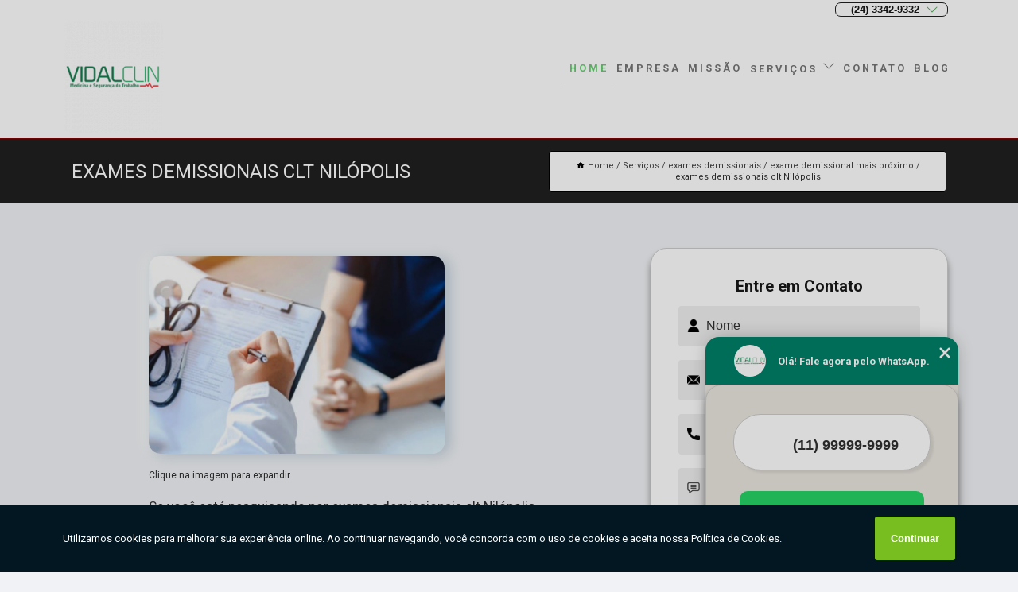

--- FILE ---
content_type: text/html; charset=utf-8
request_url: https://exames.vidalclin.com.br/exames-demissionais/exame-demissional-mais-proximo/exames-demissionais-clt-nilopolis
body_size: 13296
content:
<!DOCTYPE html>
<!--[if lt IE 7]>
<html class="no-js lt-ie9 lt-ie8 lt-ie7"> <![endif]-->
<!--[if IE 7]>
<html class="no-js lt-ie9 lt-ie8"> <![endif]-->
<!--[if IE 8]>
<html class="no-js lt-ie9"> <![endif]-->
<!--[if gt IE 8]><!-->
<html class="no-js" lang="pt-br"> <!--<![endif]-->
<head>

<!-- Google Tag Manager -->
<script>(function(w,d,s,l,i){w[l]=w[l]||[];w[l].push({'gtm.start':
        new Date().getTime(),event:'gtm.js'});var f=d.getElementsByTagName(s)[0],
        j=d.createElement(s),dl=l!='dataLayer'?'&l='+l:'';j.async=true;j.src=
        'https://www.googletagmanager.com/gtm.js?id='+i+dl;f.parentNode.insertBefore(j,f);
        })(window,document,'script','dataLayer','GTM-5WXT96T');</script>
        <!-- End Google Tag Manager -->


<link rel="preconnect" href="https://fonts.googleapis.com">
  <link rel="preconnect" href="https://fonts.gstatic.com" crossorigin>

  <link rel="preload" href="https://exames.vidalclin.com.br/css/theme.css" as="style">
  <link rel="preload" href="https://exames.vidalclin.com.br/css/main.css" as="style">
      
  <title>Exames Demissionais Clt Nilópolis - Exame Demissional Mais Próximo        - Vidalclin Medicina e Segurança do Trabalho Exame Admissional em Volta Redonda</title>
    <meta charset="utf-8">
    <link rel="shortcut icon" href="https://exames.vidalclin.com.br/imagens/favicon.ico">
    <base href="https://exames.vidalclin.com.br/">
            <meta name="google-site-verification" content="DAnU_cd9sMty3BCDFl6tlHooe9Zf7tC5nXYkdEA1uWU"/>
                <meta name="msvalidate.01" content="DCADF5EBCA288EB1BACCE4BA30DF813B"/>
    
        

    
      
    
    <meta name="keywords" content="exame demissional mais próximo">
    <meta name="viewport" content="width=device-width, initial-scale=1.0">
    <meta name="geo.position"
          content=";">
    <meta name="geo.region" content="">
    <meta name="geo.placename" content="">
    <meta name="ICBM"
          content=",">
    <meta name="robots" content="index,follow">
    <meta name="rating" content="General">
    <meta name="revisit-after" content="7 days">
    <meta name="author" content="Vidalclin Medicina e Segurança do Trabalho">
    <meta property="og:region" content="Brasil">
    <meta property="og:title"
          content="Exames Demissionais Clt Nilópolis - Exame Demissional Mais Próximo - Vidalclin Medicina e Segurança do Trabalho Exame Admissional em Volta Redonda">
    <meta property="og:type" content="article">
    <meta property="og:image"
          content="https://exames.vidalclin.com.br/imagens/logo.png">
    <meta property="og:url"
          content="https://exames.vidalclin.com.br/exames-demissionais/exame-demissional-mais-proximo/exames-demissionais-clt-nilopolis">
    <meta property="og:description" content="">
    <meta property="og:site_name" content="Vidalclin Medicina e Segurança do Trabalho">
        <link rel="canonical" href="https://exames.vidalclin.com.br/exames-demissionais/exame-demissional-mais-proximo/exames-demissionais-clt-nilopolis">
    <link rel="stylesheet" href="https://exames.vidalclin.com.br/css/theme.css" >
    <link rel="stylesheet" href="https://exames.vidalclin.com.br/css/main.css" >
    
    
    <!-- Desenvolvido por BUSCA CLIENTES - www.buscaclientes.com.br -->
</head> 

<body data-pagina="ca4a7f0cbeb85935ee580938ba5931f3">

 <!-- Google Tag Manager (noscript) -->
 <noscript><iframe src="https://www.googletagmanager.com/ns.html?id=GTM-5WXT96T"
        height="0" width="0" style="display:none;visibility:hidden"></iframe></noscript>
        <!-- End Google Tag Manager (noscript) -->

    <header>
          <!--  -->

  <!-- Inicio do Tell  -->
<div class="contact">

  <div class="wrapper">

    <div class="social-container">
      <ul class="social-icons">
      </ul>

    </div>

    <div class="tel">
      <div id="telefones">
        <p>(24) 3342-9332</p>
        <svg xmlns="http://www.w3.org/2000/svg" width="16" height="16" fill="currentColor" class="bi bi-chevron-down" viewBox="0 0 16 16">
        <path fill-rule="evenodd" d="M1.646 4.646a.5.5 0 0 1 .708 0L8 10.293l5.646-5.647a.5.5 0 0 1 .708.708l-6 6a.5.5 0 0 1-.708 0l-6-6a.5.5 0 0 1 0-.708z"/>
      </svg>
      </div>
      <div class="tel-dropdown">
       
        <p> (24) <span><a rel="nofollow" class="tel follow-click"
              data-origem="cabecalho-telefone-"
              title="Telefone  - Vidalclin Medicina e Segurança do Trabalho"
              href="tel:+552433429332">3342-9332</a>
          </span></p><p> (24) <span><a rel="nofollow" class="tel follow-click"
              data-origem="cabecalho-telefone-2"
              title="Telefone 2 - Vidalclin Medicina e Segurança do Trabalho"
              href="tel:+552430261002">3026-1002</a>
          </span></p><p> (24) <span><a rel="nofollow" class="tel follow-click"
              data-origem="cabecalho-telefone-3"
              title="Telefone 3 - Vidalclin Medicina e Segurança do Trabalho"
              href="tel:+5524974051320">97405-1320</a>
          </span></p>        
      </div>

    </div>

  </div>
</div>
<!-- Fim do tel -->
<!-- -->
<nav class="navbar">
    <!--  -->  
  <div class="logo">
    <a href="https://exames.vidalclin.com.br/" class="pagina-logo" data-area="paginaLogo"
      title="Vidalclin Medicina e Segurança do Trabalho - Exame Admissional em Volta Redonda">
      <img  src="https://exames.vidalclin.com.br/imagens/logo.png" width="250" height="200"
       title="Logo - Vidalclin Medicina e Segurança do Trabalho"
        alt="Exames Demissionais Clt Nilópolis - Exame Demissional Mais Próximo - Vidalclin Medicina e Segurança do Trabalho">
    </a>
  </div>
  <!-- -->
  
  <div class="hamburguer">
    <span></span>
    <span></span>
    <span></span>
  </div>

  <ul class="menu">
            <li><a class="btn-home" data-area="paginaHome"        href="https://exames.vidalclin.com.br/"
        title="Home">Home</a></li>        <li><a         href="https://exames.vidalclin.com.br/empresa"
        title="Empresa">Empresa</a></li>        <li><a         href="https://exames.vidalclin.com.br/missao"
        title="Missão">Missão</a></li>        <li class="dropdown"><a         href="https://exames.vidalclin.com.br/servicos"
        title="Serviços">Serviços</a>                            <ul class="sub-menu hidden">                        <li class="dropdown"><a
                                href="https://exames.vidalclin.com.br/analise-ergonomica"
                                title="análise ergonômica">Análise ergonômica</a>
                        
                        </li>                        <li class="dropdown"><a
                                href="https://exames.vidalclin.com.br/empresa-de-seguranca-do-trabalho"
                                title="empresa de segurança do trabalho">Empresa de segurança do trabalho</a>
                        
                        </li>                        <li class="dropdown"><a
                                href="https://exames.vidalclin.com.br/esocial-para-empresa"
                                title="eSocial para empresa">Esocial para empresa</a>
                        
                        </li>                        <li class="dropdown"><a
                                href="https://exames.vidalclin.com.br/exames-admissionais"
                                title="exames admissionais">Exames admissionais</a>
                        
                        </li>                        <li class="dropdown"><a
                                href="https://exames.vidalclin.com.br/exames-de-retorno-ao-trabalho"
                                title="exames de retorno ao trabalho">Exames de retorno ao trabalho</a>
                        
                        </li>                        <li class="dropdown"><a
                                href="https://exames.vidalclin.com.br/exames-demissionais"
                                title="exames demissionais">Exames demissionais</a>
                        
                        </li>                        <li class="dropdown"><a
                                href="https://exames.vidalclin.com.br/exames-pcmso"
                                title="exames pcmso">Exames pcmso</a>
                        
                        </li>                        <li class="dropdown"><a
                                href="https://exames.vidalclin.com.br/exames-periodicos"
                                title="exames periódicos">Exames periódicos</a>
                        
                        </li>                        <li class="dropdown"><a
                                href="https://exames.vidalclin.com.br/laudos-de-insalubridade"
                                title="laudos de insalubridade">Laudos de insalubridade</a>
                        
                        </li>                        <li class="dropdown"><a
                                href="https://exames.vidalclin.com.br/programa-de-gerenciamento-de-riscos"
                                title="programa de gerenciamento de riscos">Programa de gerenciamento de riscos</a>
                        
                        </li>                        <li class="dropdown"><a
                                href="https://exames.vidalclin.com.br/unidade-movel"
                                title="unidade móvel">Unidade móvel</a>
                        
                        </li>                        <li class="dropdown"><a
                                href="https://exames.vidalclin.com.br/unidades-moveis-de-exames-ocupacionais"
                                title="unidades móveis de exames ocupacionais">Unidades móveis de exames ocupacionais</a>
                        
                        </li></ul>
            </li>        <li><a         href="https://exames.vidalclin.com.br/contato"
        title="Contato">Contato</a></li>
  </ul>

</nav>
    </header>

    <main>
    <div class="wrapper" id="wrapper-category">
    <h1 class="title-wrapper">Exames Demissionais Clt Nilópolis</h1>
        <div class="container">

<div id="breadcrumb">
		<ol itemscope itemtype="http://schema.org/BreadcrumbList">
								<li><img width="10" height="10" alt="svgImg" src="[data-uri]" style="
					    margin: 1px 4px 0;
					"/>
					<li itemprop="itemListElement" itemscope
						itemtype="http://schema.org/ListItem">
						<a itemprop="item" href="https://exames.vidalclin.com.br/">
							<span itemprop="name">Home</span></a>
						<meta itemprop="position" content="1"/>
					</li>
											<li itemprop="itemListElement" itemscope itemtype="http://schema.org/ListItem">
							<a itemprop="item"
							   href="https://exames.vidalclin.com.br/servicos">
								<span itemprop="name">Serviços</span></a>
							<meta itemprop="position" content="2"/>
						</li>
												<li itemprop="itemListElement" itemscope itemtype="http://schema.org/ListItem">
							<a itemprop="item"
							   href="https://exames.vidalclin.com.br/exames-demissionais">
								<span itemprop="name">exames demissionais</span></a>
							<meta itemprop="position" content="3"/>
						</li>
												<li itemprop="itemListElement" itemscope itemtype="http://schema.org/ListItem">
							<a itemprop="item"
							   href="https://exames.vidalclin.com.br/exame-demissional-mais-proximo">
								<span itemprop="name">exame demissional mais próximo</span></a>
							<meta itemprop="position" content="4"/>
						</li>
												<li><span>exames demissionais clt Nilópolis</span></li>
								</ol>
</div>

</div>

    </div>
        <div class="wrapper text">
            <article class="readMore">
           		<img class="imagem-pagina" src="https://exames.vidalclin.com.br/imagens/exames-demissionais-clt.jpg"
                    onclick="openmodal();"
                    id="imagem-"
                    alt="Exames Demissionais Clt Nilópolis - Exame Demissional Mais Próximo"
                    title="Exames Demissionais Clt Nilópolis - Exame Demissional Mais Próximo"
                    width="380" height="380"
                    >
                    <span style="
                        font-size: 12px;

                    ">Clique na imagem para expandir
                    </span>
                <p>Se você está pesquisando por exames demissionais clt Nilópolis, considere eficiência como regra. Ademais, esta solução é conhecida por garantir informações precisas sobre seu estado de saúde antes da demissão, evitando possíveis conflitos futuros relacionados a questões de saúde. Afinal, é o melhor para proprietários de empresas quando o assunto é exames demissionais. Não deixe de verificar também mais soluções que a empresa oferece quanto ao segmento de medicina e segurança do trabalho.</p>                <h2>Procurou por exames demissionais clt Nilópolis?</h2> <p>A Vidalclin Medicina e Segurança do Trabalho é a opção mais viável, já que disponibiliza serviços como o de Esocial para empresa, Exames admissionais, Empresa de segurança do trabalho em Rio de Janeiro e São Paulo, Análise ergonômica, Exames periódicos, Exames demissionais, Exames pcmso e Exames de retorno ao trabalho. Além disso, a empresa também conta com um atendimento qualificado, através de funcionários especializados e cuidadosos, que entendem a necessidade de cada cliente. Também foram investidos valores consideráveis em instalações de qualidade, aumentando a eficiência da marca. <h2>Por que escolher a Vidalclin Medicina e Segurança do Trabalho?</h2><p>A VIDALCLIN MEDICINA E SEGURANÇA DO TRABALHO é uma empresa consolidada no mercado a muitos anos tendo como especialidade desenvolver soluções em saúde e segurança do trabalho voltadas a todos segmentos dentro do território nacional. Fundamentada em princípios éticos e morais a VIDALCLIN MEDICINA E SEGURANÇA DO TRABALHO oferece um portfólio de serviços voltado às necessidades das empresas baseadas nas Leis Trabalhistas e NR’s (Normas Regulamentadoras) do Ministério do Trabalho e Economia.</p><p>Saiba mais sobre nós: </p><ul><li>Exames admissionais</li><li>Exames de retorno ao trabalho</li><li>Exames demissionais</li><li>Exames pcmso</li></ul> <p>Disponibilizamos também Laudos de insalubridade e Programa de gerenciamento de riscos. Por isso, aproveite a sua chance para entrar em contato e saber mais. Nossos atendentes estão dispostos a sanar todas as suas dúvidas sobre os trabalhos oferecidos. Saiba mais!</p>            </article>



            <div class="collum-subject" style="max-width : 600px; margin-top: 20px;">
                <div class="formCotacao">
    <form action="https://exames.vidalclin.com.br/enviar-cotacao" id="formulario-cotacao" method="post">
        <div class="header">
            <h3>Entre em Contato</h3>
        </div>
        <input type="hidden" name="acao" value="cotacao">
        <input type="hidden" name="produto_nome" value="">
        <input class="url-atual" type="hidden" name="produto_url" value="">
        <input class="url-atual" type="hidden" name="produto_ref" value="">
        <input type="hidden" name="imagem" value="" />
        <input type="hidden" name="site" value="https://exames.vidalclin.com.br/" />
        <input type="hidden" name="email" value="comercial@vidalclin.com.br" />
                <input type="hidden" name="projeto" value="5972" />

        <div class="item-form" id="campos-formulario">
            
        <img  alt="user" width="16" height="16" src="https://exames.vidalclin.com.br/imagens/user.png" class= "icon-form">

            <input  type="text" name="nome" placeholder="Nome" required>
    
            <p class="error-message" id="erro_nome"></p>
            <img alt="mail" width="16" height="16" src="https://exames.vidalclin.com.br/imagens/email.png" class= "icon-form">

            <input  type="email" name="email_contato"
                placeholder="Email" required>
            <p class="error-message" id="erro_email_contato"></p>
            <img alt="tel" width="16" height="16" src="https://exames.vidalclin.com.br/imagens/call.png" class= "icon-form">

            <input  type="text" name="telefone"
                class="telefone" placeholder="Telefone" required>
            
            <p class="error-message" id="erro_telefone"></p>

            <p class="error-message" id="erro_palavra"></p>
        </div>

        <div class="item-form" id="mensagem-formulario">
        <img  alt="message" width="16" height="16" src="https://exames.vidalclin.com.br/imagens/comment.png" class= "icon-form">

            <textarea  name="mensagem"
                placeholder="Sua mensagem"></textarea>
            <p class="error-message" id="erro_mensagem"></p>
           
        </div>
        <div class="clear"></div>

        <div class="cta-formulario">
            <div class="seguranca-cta-formulario">
                <div class="item-cta">
                                        <div class="g-recaptcha" data-sitekey="6LcyjTYiAAAAAPKX8FB5dFZvpKZNBe13BYcWthfc">
                    </div>
                                    </div>
                <div class="item-cta">
                <button type="button" id="btn-enviar-cotacao" class="btn-verde">Enviar</button>

                    <img  loading="lazy" src="imagens/ajax-loader.gif"  class="image-loading" id="loader-ajax" alt="Aguarde..."
                        title="Aguarde..." style="display:none">
                </div>
            </div>
        </div>

        

    </form>
    </div>
    

    
            </div>



        </div>

        <div class="categorias">
            <div id="prova_social" class="prova_social owl-carousel owl-theme"><div class="item"><div class="review" itemscope itemtype="https://schema.org/Review"><div class="item_review" itemprop="itemReviewed" itemscope itemtype="https://schema.org/Organization"><span itemprop="name"></span></div><span itemprop="reviewRating" itemscope itemtype="https://schema.org/Rating"> <span class="ration" itemprop="ratingValue">5</span> </span> <b><span class="title" itemprop="name">"Melhor clínica de Medicina do trabalho da região"</span> </b><span itemprop="author" itemscope itemtype="https://schema.org/Person"> <span class="name" itemprop="name">Elaine Alves</span> </span><span class="review_body" itemprop="reviewBody">Atendimento super profissional, equipe treinada e muito qualificada. Excelente atendimento tanto para funcionários que são super educados,  quanto dos médicos que fazem o atendimento diário.</span></div></div><div class="item"><div class="review" itemscope itemtype="https://schema.org/Review"><div class="item_review" itemprop="itemReviewed" itemscope itemtype="https://schema.org/Organization"><span itemprop="name"></span></div><span itemprop="reviewRating" itemscope itemtype="https://schema.org/Rating"> <span class="ration" itemprop="ratingValue">5</span> </span> <b><span class="title" itemprop="name">"Ótimo atendimento"</span> </b><span itemprop="author" itemscope itemtype="https://schema.org/Person"> <span class="name" itemprop="name">Giuliano Mastrangelo</span> </span><span class="review_body" itemprop="reviewBody">Ótimo atendimento, profissionais capacitados e educados! Recomendo para outras empresas.</span></div></div><div class="item"><div class="review" itemscope itemtype="https://schema.org/Review"><div class="item_review" itemprop="itemReviewed" itemscope itemtype="https://schema.org/Organization"><span itemprop="name"></span></div><span itemprop="reviewRating" itemscope itemtype="https://schema.org/Rating"> <span class="ration" itemprop="ratingValue">5</span> </span> <b><span class="title" itemprop="name">"Extraordinário"</span> </b><span itemprop="author" itemscope itemtype="https://schema.org/Person"> <span class="name" itemprop="name">Reginaldo Ribeiro da cruz</span> </span><span class="review_body" itemprop="reviewBody">Extraordinário! Bons profissionais.</span></div></div><div class="item"><div class="review" itemscope itemtype="https://schema.org/Review"><div class="item_review" itemprop="itemReviewed" itemscope itemtype="https://schema.org/Organization"><span itemprop="name"></span></div><span itemprop="reviewRating" itemscope itemtype="https://schema.org/Rating"> <span class="ration" itemprop="ratingValue">5</span> </span> <b><span class="title" itemprop="name">"Excelentes profissionais."</span> </b><span itemprop="author" itemscope itemtype="https://schema.org/Person"> <span class="name" itemprop="name">Bruna Guedes</span> </span><span class="review_body" itemprop="reviewBody">Excelentes profissionais.</span></div></div></div>        </div>

        <div class="categorias">
        
<h3 style="text-align: center">Pesquisas relacionadas</h3>

        <div id="owl-thumbs" class="owl-carousel owl-theme">
                <div class="item img-big">
            <figure>

            <a href="https://exames.vidalclin.com.br/exames-demissionais/exame-demissional-mais-proximo/exame-demissional-esocial-agendar-guararema" class="galeria-thumb"
               title="exame demissional esocial agendar Guararema">
                <img loading="lazy" src="https://exames.vidalclin.com.br/imagens/thumb/exame-demissional-esocial-agendar.jpg" alt="exame demissional esocial agendar Guararema"
                     title="exame demissional esocial agendar Guararema" width="160" height="160"></a>

                     <figcaption> <h4>
                <a href="https://exames.vidalclin.com.br/exames-demissionais/exame-demissional-mais-proximo/exame-demissional-esocial-agendar-guararema" class="lightbox titulo-galeria"
                   title="exame demissional esocial agendar Guararema">exame demissional esocial agendar Guararema</a></h4>
                   </a></figcaption>
            
            </figure>
            
        </div>
    
                <div class="item img-big">
            <figure>

            <a href="https://exames.vidalclin.com.br/exames-demissionais/exame-demissional-mais-proximo/exames-admissionais-demissionais-e-periodicos-marcar-itaquaquecetuba" class="galeria-thumb"
               title="exames admissionais demissionais e periódicos marcar Itaquaquecetuba">
                <img loading="lazy" src="https://exames.vidalclin.com.br/imagens/thumb/exames-admissionais-demissionais-e-periodicos-marcar.jpg" alt="exames admissionais demissionais e periódicos marcar Itaquaquecetuba"
                     title="exames admissionais demissionais e periódicos marcar Itaquaquecetuba" width="160" height="160"></a>

                     <figcaption> <h4>
                <a href="https://exames.vidalclin.com.br/exames-demissionais/exame-demissional-mais-proximo/exames-admissionais-demissionais-e-periodicos-marcar-itaquaquecetuba" class="lightbox titulo-galeria"
                   title="exames admissionais demissionais e periódicos marcar Itaquaquecetuba">exames admissionais demissionais e periódicos marcar Itaquaquecetuba</a></h4>
                   </a></figcaption>
            
            </figure>
            
        </div>
    
                <div class="item img-big">
            <figure>

            <a href="https://exames.vidalclin.com.br/exames-demissionais/exame-demissional-mais-proximo/exame-de-saida-da-empresa-marcar-macae" class="galeria-thumb"
               title="exame de saida da empresa marcar Macaé">
                <img loading="lazy" src="https://exames.vidalclin.com.br/imagens/thumb/exame-de-saida-da-empresa-marcar.jpg" alt="exame de saida da empresa marcar Macaé"
                     title="exame de saida da empresa marcar Macaé" width="160" height="160"></a>

                     <figcaption> <h4>
                <a href="https://exames.vidalclin.com.br/exames-demissionais/exame-demissional-mais-proximo/exame-de-saida-da-empresa-marcar-macae" class="lightbox titulo-galeria"
                   title="exame de saida da empresa marcar Macaé">exame de saida da empresa marcar Macaé</a></h4>
                   </a></figcaption>
            
            </figure>
            
        </div>
    
                <div class="item img-big">
            <figure>

            <a href="https://exames.vidalclin.com.br/exames-demissionais/exame-demissional-mais-proximo/clinica-para-exame-demissional-toxicologico-cabo-frio" class="galeria-thumb"
               title="clinica para exame demissional toxicologico Cabo Frio">
                <img loading="lazy" src="https://exames.vidalclin.com.br/imagens/thumb/clinica-para-exame-demissional-toxicologico.jpg" alt="clinica para exame demissional toxicologico Cabo Frio"
                     title="clinica para exame demissional toxicologico Cabo Frio" width="160" height="160"></a>

                     <figcaption> <h4>
                <a href="https://exames.vidalclin.com.br/exames-demissionais/exame-demissional-mais-proximo/clinica-para-exame-demissional-toxicologico-cabo-frio" class="lightbox titulo-galeria"
                   title="clinica para exame demissional toxicologico Cabo Frio">clinica para exame demissional toxicologico Cabo Frio</a></h4>
                   </a></figcaption>
            
            </figure>
            
        </div>
    
                <div class="item img-big">
            <figure>

            <a href="https://exames.vidalclin.com.br/exames-demissionais/exame-demissional-mais-proximo/clinica-para-fazer-exame-demissional-sao-pedro-da-aldeia" class="galeria-thumb"
               title="clinica para fazer exame demissional São Pedro da Aldeia">
                <img loading="lazy" src="https://exames.vidalclin.com.br/imagens/thumb/clinica-para-fazer-exame-demissional.jpg" alt="clinica para fazer exame demissional São Pedro da Aldeia"
                     title="clinica para fazer exame demissional São Pedro da Aldeia" width="160" height="160"></a>

                     <figcaption> <h4>
                <a href="https://exames.vidalclin.com.br/exames-demissionais/exame-demissional-mais-proximo/clinica-para-fazer-exame-demissional-sao-pedro-da-aldeia" class="lightbox titulo-galeria"
                   title="clinica para fazer exame demissional São Pedro da Aldeia">clinica para fazer exame demissional São Pedro da Aldeia</a></h4>
                   </a></figcaption>
            
            </figure>
            
        </div>
    
                <div class="item img-big">
            <figure>

            <a href="https://exames.vidalclin.com.br/exames-demissionais/exame-demissional-mais-proximo/exame-demissional-toxicologico-osasco" class="galeria-thumb"
               title="exame demissional toxicologico Osasco">
                <img loading="lazy" src="https://exames.vidalclin.com.br/imagens/thumb/exame-demissional-toxicologico.jpg" alt="exame demissional toxicologico Osasco"
                     title="exame demissional toxicologico Osasco" width="160" height="160"></a>

                     <figcaption> <h4>
                <a href="https://exames.vidalclin.com.br/exames-demissionais/exame-demissional-mais-proximo/exame-demissional-toxicologico-osasco" class="lightbox titulo-galeria"
                   title="exame demissional toxicologico Osasco">exame demissional toxicologico Osasco</a></h4>
                   </a></figcaption>
            
            </figure>
            
        </div>
    
                <div class="item img-big">
            <figure>

            <a href="https://exames.vidalclin.com.br/exames-demissionais/exame-demissional-mais-proximo/clinica-para-fazer-exame-demissional-toxicologico-patos-de-minas" class="galeria-thumb"
               title="clinica para fazer exame demissional toxicologico Patos de Minas">
                <img loading="lazy" src="https://exames.vidalclin.com.br/imagens/thumb/clinica-para-fazer-exame-demissional-toxicologico.jpg" alt="clinica para fazer exame demissional toxicologico Patos de Minas"
                     title="clinica para fazer exame demissional toxicologico Patos de Minas" width="160" height="160"></a>

                     <figcaption> <h4>
                <a href="https://exames.vidalclin.com.br/exames-demissionais/exame-demissional-mais-proximo/clinica-para-fazer-exame-demissional-toxicologico-patos-de-minas" class="lightbox titulo-galeria"
                   title="clinica para fazer exame demissional toxicologico Patos de Minas">clinica para fazer exame demissional toxicologico Patos de Minas</a></h4>
                   </a></figcaption>
            
            </figure>
            
        </div>
    
                <div class="item img-big">
            <figure>

            <a href="https://exames.vidalclin.com.br/exames-demissionais/exame-demissional-mais-proximo/exame-demissional-mais-proximo-agendar-teofilo-otoni" class="galeria-thumb"
               title="exame demissional mais próximo agendar Teófilo Otoni">
                <img loading="lazy" src="https://exames.vidalclin.com.br/imagens/thumb/exame-demissional-mais-proximo-agendar.jpg" alt="exame demissional mais próximo agendar Teófilo Otoni"
                     title="exame demissional mais próximo agendar Teófilo Otoni" width="160" height="160"></a>

                     <figcaption> <h4>
                <a href="https://exames.vidalclin.com.br/exames-demissionais/exame-demissional-mais-proximo/exame-demissional-mais-proximo-agendar-teofilo-otoni" class="lightbox titulo-galeria"
                   title="exame demissional mais próximo agendar Teófilo Otoni">exame demissional mais próximo agendar Teófilo Otoni</a></h4>
                   </a></figcaption>
            
            </figure>
            
        </div>
    
                <div class="item img-big">
            <figure>

            <a href="https://exames.vidalclin.com.br/exames-demissionais/exame-demissional-mais-proximo/teste-demissional-rio-das-ostras" class="galeria-thumb"
               title="teste demissional Rio das Ostras">
                <img loading="lazy" src="https://exames.vidalclin.com.br/imagens/thumb/teste-demissional.jpg" alt="teste demissional Rio das Ostras"
                     title="teste demissional Rio das Ostras" width="160" height="160"></a>

                     <figcaption> <h4>
                <a href="https://exames.vidalclin.com.br/exames-demissionais/exame-demissional-mais-proximo/teste-demissional-rio-das-ostras" class="lightbox titulo-galeria"
                   title="teste demissional Rio das Ostras">teste demissional Rio das Ostras</a></h4>
                   </a></figcaption>
            
            </figure>
            
        </div>
    
                <div class="item img-big">
            <figure>

            <a href="https://exames.vidalclin.com.br/exames-demissionais/exame-demissional-mais-proximo/exame-demissional-mais-proximo-agendar-carapicuiba" class="galeria-thumb"
               title="exame demissional mais próximo agendar Carapicuíba">
                <img loading="lazy" src="https://exames.vidalclin.com.br/imagens/thumb/exame-demissional-mais-proximo-agendar.jpg" alt="exame demissional mais próximo agendar Carapicuíba"
                     title="exame demissional mais próximo agendar Carapicuíba" width="160" height="160"></a>

                     <figcaption> <h4>
                <a href="https://exames.vidalclin.com.br/exames-demissionais/exame-demissional-mais-proximo/exame-demissional-mais-proximo-agendar-carapicuiba" class="lightbox titulo-galeria"
                   title="exame demissional mais próximo agendar Carapicuíba">exame demissional mais próximo agendar Carapicuíba</a></h4>
                   </a></figcaption>
            
            </figure>
            
        </div>
    
            </div>

        </div>
        <div class="copyright">O conteúdo do texto
            "<strong>Exames Demissionais Clt Nilópolis</strong>" é de direito reservado. Sua
            reprodução, parcial ou total, mesmo citando nossos links, é proibida sem a autorização do autor.
            Crime de violação de direito autoral &ndash; artigo 184 do Código Penal &ndash; <a
                title="Lei de direitos autorais" target="_blank"
                href="http://www.planalto.gov.br/Ccivil_03/Leis/L9610.htm" rel="noreferrer">Lei 9610/98 - Lei
                de direitos autorais</a>.
        </div>

    </main>
    </div><!-- .wrapper -->

    <div id="modal_img" hidden>
            <div class="ogranize_modal">
                <span onclick="closedmodal();"> X </span>
                <img class="showimg" src="https://exames.vidalclin.com.br/imagens/exames-demissionais-clt.jpg"
                alt="Exames Demissionais Clt Nilópolis - Exame Demissional Mais Próximo"
                    title="Exames Demissionais Clt Nilópolis - Exame Demissional Mais Próximo">
            </div>
    </div>

    <footer>
    <aside class="categorias-footer">
        <h2>
            <a href="https://exames.vidalclin.com.br/servicos"
                title="Serviços - Vidalclin Medicina e Segurança do Trabalho Exame Admissional em Volta Redonda">Serviços</a>
        </h2>
        <nav>
            <ul class="cssmenu" id="accordian">
                                <li class="dropdown">
                    <a class="dropdown-toggle" href="https://exames.vidalclin.com.br/analise-ergonomica"
                        title="Análise Ergonômica">Análise Ergonômica</a>
                    <ul class="sub-menu subcategoria-menu">
                                                <li>
                            <a href="https://exames.vidalclin.com.br/aet-analise-ergonomica-do-trabalho"
                                title="Aet Análise Ergonômica do Trabalho">Aet Análise Ergonômica do Trabalho</a>
                        </li>

                                                <li>
                            <a href="https://exames.vidalclin.com.br/analise-ergonomica-de-trabalho"
                                title="Analise Ergonômica de Trabalho">Analise Ergonômica de Trabalho</a>
                        </li>

                                                <li>
                            <a href="https://exames.vidalclin.com.br/analise-ergonomica-do-posto-de-trabalho"
                                title="Análise Ergonômica do Posto de Trabalho">Análise Ergonômica do Posto de Trabalho</a>
                        </li>

                                                <li>
                            <a href="https://exames.vidalclin.com.br/analise-ergonomica-do-trabalho"
                                title="Análise Ergonômica do Trabalho">Análise Ergonômica do Trabalho</a>
                        </li>

                                                <li>
                            <a href="https://exames.vidalclin.com.br/analise-ergonomica-do-trabalho-aet"
                                title="Análise Ergonômica do Trabalho Aet">Análise Ergonômica do Trabalho Aet</a>
                        </li>

                                                <li>
                            <a href="https://exames.vidalclin.com.br/analise-ergonomica-do-trabalho-em-escritorio"
                                title="Análise Ergonômica do Trabalho em Escritório">Análise Ergonômica do Trabalho em Escritório</a>
                        </li>

                                                <li>
                            <a href="https://exames.vidalclin.com.br/analise-ergonomica-do-trabalho-nr17"
                                title="Análise Ergonômica do Trabalho Nr17">Análise Ergonômica do Trabalho Nr17</a>
                        </li>

                                                <li>
                            <a href="https://exames.vidalclin.com.br/analise-ergonomica-dos-postos-de-trabalho"
                                title="Análise Ergonômica dos Postos de Trabalho">Análise Ergonômica dos Postos de Trabalho</a>
                        </li>

                                                <li>
                            <a href="https://exames.vidalclin.com.br/analise-ergonomica-preliminar"
                                title="Análise Ergonômica Preliminar">Análise Ergonômica Preliminar</a>
                        </li>

                                                <li>
                            <a href="https://exames.vidalclin.com.br/avaliacao-ergonomica-do-trabalho"
                                title="Avaliação Ergonômica do Trabalho">Avaliação Ergonômica do Trabalho</a>
                        </li>

                                            </ul>
                </li>
                                <li class="dropdown">
                    <a class="dropdown-toggle" href="https://exames.vidalclin.com.br/empresa-de-seguranca-do-trabalho"
                        title="Empresa de Segurança do Trabalho">Empresa de Segurança do Trabalho</a>
                    <ul class="sub-menu subcategoria-menu">
                                                <li>
                            <a href="https://exames.vidalclin.com.br/clinica-empresa-medicina-e-seguranca-do-trabalho"
                                title="Clínica Empresa Medicina e Segurança do Trabalho">Clínica Empresa Medicina e Segurança do Trabalho</a>
                        </li>

                                                <li>
                            <a href="https://exames.vidalclin.com.br/clinica-empresa-saude-ocupacional"
                                title="Clínica Empresa Saúde Ocupacional">Clínica Empresa Saúde Ocupacional</a>
                        </li>

                                                <li>
                            <a href="https://exames.vidalclin.com.br/clinica-medicina-do-trabalho-empresa-esocial"
                                title="Clínica Medicina do Trabalho Empresa ESocial">Clínica Medicina do Trabalho Empresa ESocial</a>
                        </li>

                                                <li>
                            <a href="https://exames.vidalclin.com.br/empresa-clinica-de-consultoria-seguranca-do-trabalho"
                                title="Empresa Clínica de Consultoria Segurança do Trabalho">Empresa Clínica de Consultoria Segurança do Trabalho</a>
                        </li>

                                                <li>
                            <a href="https://exames.vidalclin.com.br/empresa-de-consultoria-em-saude-e-seguranca-do-trabalho-esocial"
                                title="Empresa de Consultoria em Saúde e Segurança do Trabalho ESocial">Empresa de Consultoria em Saúde e Segurança do Trabalho ESocial</a>
                        </li>

                                                <li>
                            <a href="https://exames.vidalclin.com.br/empresa-de-consultoria-em-seguranca-do-trabalho"
                                title="Empresa de Consultoria em Segurança do Trabalho">Empresa de Consultoria em Segurança do Trabalho</a>
                        </li>

                                                <li>
                            <a href="https://exames.vidalclin.com.br/empresa-de-medicina-do-trabalho"
                                title="Empresa de Medicina do Trabalho">Empresa de Medicina do Trabalho</a>
                        </li>

                                                <li>
                            <a href="https://exames.vidalclin.com.br/empresa-de-medicina-do-trabalho-duque-de-caxias"
                                title="Empresa de Medicina do Trabalho Duque de Caxias">Empresa de Medicina do Trabalho Duque de Caxias</a>
                        </li>

                                                <li>
                            <a href="https://exames.vidalclin.com.br/empresa-de-medicina-do-trabalho-volta-redonda"
                                title="Empresa de Medicina do Trabalho Volta Redonda">Empresa de Medicina do Trabalho Volta Redonda</a>
                        </li>

                                                <li>
                            <a href="https://exames.vidalclin.com.br/empresa-de-medicina-e-seguranca-do-trabalho"
                                title="Empresa de Medicina e Segurança do Trabalho">Empresa de Medicina e Segurança do Trabalho</a>
                        </li>

                                                <li>
                            <a href="https://exames.vidalclin.com.br/empresa-de-medicina-ocupacional"
                                title="Empresa de Medicina Ocupacional">Empresa de Medicina Ocupacional</a>
                        </li>

                                                <li>
                            <a href="https://exames.vidalclin.com.br/empresa-especializada-em-seguranca-do-trabalho"
                                title="Empresa Especializada em Segurança do Trabalho">Empresa Especializada em Segurança do Trabalho</a>
                        </li>

                                            </ul>
                </li>
                                <li class="dropdown">
                    <a class="dropdown-toggle" href="https://exames.vidalclin.com.br/esocial-para-empresa"
                        title="ESocial para Empresa">ESocial para Empresa</a>
                    <ul class="sub-menu subcategoria-menu">
                                                <li>
                            <a href="https://exames.vidalclin.com.br/e-social-da-empresa"
                                title="e Social da Empresa">e Social da Empresa</a>
                        </li>

                                                <li>
                            <a href="https://exames.vidalclin.com.br/e-social-das-empresas"
                                title="e Social das Empresas">e Social das Empresas</a>
                        </li>

                                                <li>
                            <a href="https://exames.vidalclin.com.br/e-social-empresas"
                                title="e Social Empresas">e Social Empresas</a>
                        </li>

                                                <li>
                            <a href="https://exames.vidalclin.com.br/e-social-micro-empresa"
                                title="e Social Micro Empresa">e Social Micro Empresa</a>
                        </li>

                                                <li>
                            <a href="https://exames.vidalclin.com.br/e-social-na-empresa"
                                title="e Social na Empresa">e Social na Empresa</a>
                        </li>

                                                <li>
                            <a href="https://exames.vidalclin.com.br/e-social-nas-empresas"
                                title="e Social nas Empresas">e Social nas Empresas</a>
                        </li>

                                                <li>
                            <a href="https://exames.vidalclin.com.br/e-social-para-empresa"
                                title="e Social para Empresa">e Social para Empresa</a>
                        </li>

                                                <li>
                            <a href="https://exames.vidalclin.com.br/e-social-para-empresas"
                                title="e Social para Empresas">e Social para Empresas</a>
                        </li>

                                                <li>
                            <a href="https://exames.vidalclin.com.br/e-social-para-pequenas-empresas"
                                title="e Social para Pequenas Empresas">e Social para Pequenas Empresas</a>
                        </li>

                                                <li>
                            <a href="https://exames.vidalclin.com.br/e-social-pequenas-empresas"
                                title="e Social Pequenas Empresas">e Social Pequenas Empresas</a>
                        </li>

                                            </ul>
                </li>
                                <li class="dropdown">
                    <a class="dropdown-toggle" href="https://exames.vidalclin.com.br/exames-admissionais"
                        title="Exames Admissionais">Exames Admissionais</a>
                    <ul class="sub-menu subcategoria-menu">
                                                <li>
                            <a href="https://exames.vidalclin.com.br/exame-admissional"
                                title="Exame Admissional">Exame Admissional</a>
                        </li>

                                                <li>
                            <a href="https://exames.vidalclin.com.br/exame-admissional-aso"
                                title="Exame Admissional Aso">Exame Admissional Aso</a>
                        </li>

                                                <li>
                            <a href="https://exames.vidalclin.com.br/exame-admissional-duque-de-caxias"
                                title="Exame Admissional Duque de Caxias">Exame Admissional Duque de Caxias</a>
                        </li>

                                                <li>
                            <a href="https://exames.vidalclin.com.br/exame-admissional-e-demissional"
                                title="Exame Admissional e Demissional">Exame Admissional e Demissional</a>
                        </li>

                                                <li>
                            <a href="https://exames.vidalclin.com.br/exame-admissional-perto-de-mim"
                                title="Exame Admissional Perto de Mim">Exame Admissional Perto de Mim</a>
                        </li>

                                                <li>
                            <a href="https://exames.vidalclin.com.br/exame-admissional-volta-redonda"
                                title="Exame Admissional Volta Redonda">Exame Admissional Volta Redonda</a>
                        </li>

                                                <li>
                            <a href="https://exames.vidalclin.com.br/exame-admissao"
                                title="Exame Admissão">Exame Admissão</a>
                        </li>

                                                <li>
                            <a href="https://exames.vidalclin.com.br/exame-clinico-admissional"
                                title="Exame Clínico Admissional">Exame Clínico Admissional</a>
                        </li>

                                                <li>
                            <a href="https://exames.vidalclin.com.br/exame-clinico-ocupacional"
                                title="Exame Clínico Ocupacional">Exame Clínico Ocupacional</a>
                        </li>

                                                <li>
                            <a href="https://exames.vidalclin.com.br/exame-medico-admissional"
                                title="Exame Médico Admissional">Exame Médico Admissional</a>
                        </li>

                                                <li>
                            <a href="https://exames.vidalclin.com.br/exame-medico-demissional"
                                title="Exame Médico Demissional">Exame Médico Demissional</a>
                        </li>

                                                <li>
                            <a href="https://exames.vidalclin.com.br/exame-ocupacional-admissional"
                                title="Exame Ocupacional Admissional">Exame Ocupacional Admissional</a>
                        </li>

                                            </ul>
                </li>
                                <li class="dropdown">
                    <a class="dropdown-toggle" href="https://exames.vidalclin.com.br/exames-de-retorno-ao-trabalho"
                        title="Exames de Retorno ao Trabalho">Exames de Retorno ao Trabalho</a>
                    <ul class="sub-menu subcategoria-menu">
                                                <li>
                            <a href="https://exames.vidalclin.com.br/exame-de-retorno"
                                title="Exame de Retorno">Exame de Retorno</a>
                        </li>

                                                <li>
                            <a href="https://exames.vidalclin.com.br/exame-de-retorno-ao-trabalho"
                                title="Exame de Retorno ao Trabalho">Exame de Retorno ao Trabalho</a>
                        </li>

                                                <li>
                            <a href="https://exames.vidalclin.com.br/exame-de-retorno-ao-trabalho-apos-afastamento"
                                title="Exame de Retorno ao Trabalho após Afastamento">Exame de Retorno ao Trabalho após Afastamento</a>
                        </li>

                                                <li>
                            <a href="https://exames.vidalclin.com.br/exame-de-retorno-ao-trabalho-apos-ferias"
                                title="Exame de Retorno ao Trabalho após Férias">Exame de Retorno ao Trabalho após Férias</a>
                        </li>

                                                <li>
                            <a href="https://exames.vidalclin.com.br/exame-de-retorno-ao-trabalho-apos-licenca-maternidade"
                                title="Exame de Retorno ao Trabalho após Licença Maternidade">Exame de Retorno ao Trabalho após Licença Maternidade</a>
                        </li>

                                                <li>
                            <a href="https://exames.vidalclin.com.br/exame-de-retorno-ao-trabalho-nr-7"
                                title="Exame de Retorno ao Trabalho Nr 7">Exame de Retorno ao Trabalho Nr 7</a>
                        </li>

                                                <li>
                            <a href="https://exames.vidalclin.com.br/exame-de-volta-ao-trabalho"
                                title="Exame de Volta ao Trabalho">Exame de Volta ao Trabalho</a>
                        </li>

                                                <li>
                            <a href="https://exames.vidalclin.com.br/exame-medico-de-retorno-ao-trabalho"
                                title="Exame Médico de Retorno ao Trabalho">Exame Médico de Retorno ao Trabalho</a>
                        </li>

                                                <li>
                            <a href="https://exames.vidalclin.com.br/exame-medico-retorno-ao-trabalho"
                                title="Exame Médico Retorno ao Trabalho">Exame Médico Retorno ao Trabalho</a>
                        </li>

                                                <li>
                            <a href="https://exames.vidalclin.com.br/exame-para-retorno-ao-trabalho"
                                title="Exame para Retorno ao Trabalho">Exame para Retorno ao Trabalho</a>
                        </li>

                                                <li>
                            <a href="https://exames.vidalclin.com.br/exame-para-voltar-ao-trabalho"
                                title="Exame para Voltar ao Trabalho">Exame para Voltar ao Trabalho</a>
                        </li>

                                                <li>
                            <a href="https://exames.vidalclin.com.br/exame-retorno-ao-trabalho"
                                title="Exame Retorno ao Trabalho">Exame Retorno ao Trabalho</a>
                        </li>

                                            </ul>
                </li>
                                <li class="dropdown">
                    <a class="dropdown-toggle" href="https://exames.vidalclin.com.br/exames-demissionais"
                        title="Exames Demissionais">Exames Demissionais</a>
                    <ul class="sub-menu subcategoria-menu">
                                                <li>
                            <a href="https://exames.vidalclin.com.br/exame-aso-demissional"
                                title="Exame Aso Demissional">Exame Aso Demissional</a>
                        </li>

                                                <li>
                            <a href="https://exames.vidalclin.com.br/exame-de-saida-da-empresa"
                                title="Exame de Saida da Empresa">Exame de Saida da Empresa</a>
                        </li>

                                                <li>
                            <a href="https://exames.vidalclin.com.br/exame-demissional"
                                title="Exame Demissional">Exame Demissional</a>
                        </li>

                                                <li>
                            <a href="https://exames.vidalclin.com.br/exame-demissional-esocial"
                                title="Exame Demissional Esocial">Exame Demissional Esocial</a>
                        </li>

                                                <li>
                            <a href="https://exames.vidalclin.com.br/exame-demissional-mais-proximo"
                                title="Exame Demissional Mais Próximo">Exame Demissional Mais Próximo</a>
                        </li>

                                                <li>
                            <a href="https://exames.vidalclin.com.br/exame-demissional-perto-de-mim"
                                title="Exame Demissional Perto de Mim">Exame Demissional Perto de Mim</a>
                        </li>

                                                <li>
                            <a href="https://exames.vidalclin.com.br/exame-demissional-toxicologico"
                                title="Exame Demissional Toxicologico">Exame Demissional Toxicologico</a>
                        </li>

                                                <li>
                            <a href="https://exames.vidalclin.com.br/exames-admissionais-demissionais-e-periodicos"
                                title="Exames Admissionais Demissionais e Periódicos">Exames Admissionais Demissionais e Periódicos</a>
                        </li>

                                                <li>
                            <a href="https://exames.vidalclin.com.br/exames-demissionais-clt"
                                title="Exames Demissionais Clt">Exames Demissionais Clt</a>
                        </li>

                                                <li>
                            <a href="https://exames.vidalclin.com.br/exames-demissionais-para-motorista"
                                title="Exames Demissionais para Motorista">Exames Demissionais para Motorista</a>
                        </li>

                                                <li>
                            <a href="https://exames.vidalclin.com.br/exames-medicos-demissionais"
                                title="Exames Médicos Demissionais">Exames Médicos Demissionais</a>
                        </li>

                                                <li>
                            <a href="https://exames.vidalclin.com.br/teste-demissional"
                                title="Teste Demissional">Teste Demissional</a>
                        </li>

                                            </ul>
                </li>
                                <li class="dropdown">
                    <a class="dropdown-toggle" href="https://exames.vidalclin.com.br/exames-pcmso"
                        title="Exames Pcmso">Exames Pcmso</a>
                    <ul class="sub-menu subcategoria-menu">
                                                <li>
                            <a href="https://exames.vidalclin.com.br/aso-e-pcmso"
                                title="Aso e Pcmso">Aso e Pcmso</a>
                        </li>

                                                <li>
                            <a href="https://exames.vidalclin.com.br/aso-pcmso"
                                title="Aso Pcmso">Aso Pcmso</a>
                        </li>

                                                <li>
                            <a href="https://exames.vidalclin.com.br/exame-admissional-pcmso"
                                title="Exame Admissional Pcmso">Exame Admissional Pcmso</a>
                        </li>

                                                <li>
                            <a href="https://exames.vidalclin.com.br/exame-do-pcmso"
                                title="Exame do Pcmso">Exame do Pcmso</a>
                        </li>

                                                <li>
                            <a href="https://exames.vidalclin.com.br/exame-pcmso"
                                title="Exame Pcmso">Exame Pcmso</a>
                        </li>

                                                <li>
                            <a href="https://exames.vidalclin.com.br/exame-pcmso-duque-de-caxias"
                                title="Exame Pcmso Duque de Caxias">Exame Pcmso Duque de Caxias</a>
                        </li>

                                                <li>
                            <a href="https://exames.vidalclin.com.br/exame-pcmso-e-ppra"
                                title="Exame Pcmso e Ppra">Exame Pcmso e Ppra</a>
                        </li>

                                                <li>
                            <a href="https://exames.vidalclin.com.br/exame-pcmso-esocial"
                                title="Exame Pcmso ESocial">Exame Pcmso ESocial</a>
                        </li>

                                                <li>
                            <a href="https://exames.vidalclin.com.br/exame-pcmso-volta-redonda"
                                title="Exame Pcmso Volta Redonda">Exame Pcmso Volta Redonda</a>
                        </li>

                                                <li>
                            <a href="https://exames.vidalclin.com.br/pcmso-aso"
                                title="Pcmso Aso">Pcmso Aso</a>
                        </li>

                                                <li>
                            <a href="https://exames.vidalclin.com.br/pcmso-e-aso"
                                title="Pcmso e Aso">Pcmso e Aso</a>
                        </li>

                                                <li>
                            <a href="https://exames.vidalclin.com.br/pcmso-medicina-do-trabalho"
                                title="Pcmso Medicina do Trabalho">Pcmso Medicina do Trabalho</a>
                        </li>

                                            </ul>
                </li>
                                <li class="dropdown">
                    <a class="dropdown-toggle" href="https://exames.vidalclin.com.br/exames-periodicos"
                        title="Exames Periódicos">Exames Periódicos</a>
                    <ul class="sub-menu subcategoria-menu">
                                                <li>
                            <a href="https://exames.vidalclin.com.br/exame-clinico"
                                title="Exame Clínico">Exame Clínico</a>
                        </li>

                                                <li>
                            <a href="https://exames.vidalclin.com.br/exame-clinico-periodico"
                                title="Exame Clínico Periódico">Exame Clínico Periódico</a>
                        </li>

                                                <li>
                            <a href="https://exames.vidalclin.com.br/exame-de-saude-ocupacional"
                                title="Exame de Saúde Ocupacional">Exame de Saúde Ocupacional</a>
                        </li>

                                                <li>
                            <a href="https://exames.vidalclin.com.br/exame-medico-periodico"
                                title="Exame Médico Periódico">Exame Médico Periódico</a>
                        </li>

                                                <li>
                            <a href="https://exames.vidalclin.com.br/exame-medicina-do-trabalho"
                                title="Exame Medicina do Trabalho">Exame Medicina do Trabalho</a>
                        </li>

                                                <li>
                            <a href="https://exames.vidalclin.com.br/exame-ocupacional-periodico"
                                title="Exame Ocupacional Periódico">Exame Ocupacional Periódico</a>
                        </li>

                                                <li>
                            <a href="https://exames.vidalclin.com.br/exame-periodico"
                                title="Exame Periódico">Exame Periódico</a>
                        </li>

                                                <li>
                            <a href="https://exames.vidalclin.com.br/exame-periodico-aso"
                                title="Exame Periódico Aso">Exame Periódico Aso</a>
                        </li>

                                                <li>
                            <a href="https://exames.vidalclin.com.br/exame-periodico-de-trabalho"
                                title="Exame Periódico de Trabalho">Exame Periódico de Trabalho</a>
                        </li>

                                                <li>
                            <a href="https://exames.vidalclin.com.br/exame-periodico-duque-de-caxias"
                                title="Exame Periódico Duque de Caxias">Exame Periódico Duque de Caxias</a>
                        </li>

                                                <li>
                            <a href="https://exames.vidalclin.com.br/exame-periodico-volta-redonda"
                                title="Exame Periódico Volta Redonda">Exame Periódico Volta Redonda</a>
                        </li>

                                            </ul>
                </li>
                                <li class="dropdown">
                    <a class="dropdown-toggle" href="https://exames.vidalclin.com.br/laudos-de-insalubridade"
                        title="Laudos de Insalubridade">Laudos de Insalubridade</a>
                    <ul class="sub-menu subcategoria-menu">
                                                <li>
                            <a href="https://exames.vidalclin.com.br/laudo-controle-auditivo"
                                title="Laudo Controle Auditivo">Laudo Controle Auditivo</a>
                        </li>

                                                <li>
                            <a href="https://exames.vidalclin.com.br/laudo-de-insalubridade"
                                title="Laudo de Insalubridade">Laudo de Insalubridade</a>
                        </li>

                                                <li>
                            <a href="https://exames.vidalclin.com.br/laudo-de-insalubridade-duque-de-caxias"
                                title="Laudo de Insalubridade Duque de Caxias">Laudo de Insalubridade Duque de Caxias</a>
                        </li>

                                                <li>
                            <a href="https://exames.vidalclin.com.br/laudo-de-insalubridade-e-ltcat"
                                title="Laudo de Insalubridade e Ltcat">Laudo de Insalubridade e Ltcat</a>
                        </li>

                                                <li>
                            <a href="https://exames.vidalclin.com.br/laudo-de-insalubridade-e-periculosidade"
                                title="Laudo de Insalubridade e Periculosidade">Laudo de Insalubridade e Periculosidade</a>
                        </li>

                                                <li>
                            <a href="https://exames.vidalclin.com.br/laudo-de-insalubridade-volta-redonda"
                                title="Laudo de Insalubridade Volta Redonda">Laudo de Insalubridade Volta Redonda</a>
                        </li>

                                                <li>
                            <a href="https://exames.vidalclin.com.br/laudo-de-periculosidade-nr16"
                                title="Laudo de Periculosidade Nr16">Laudo de Periculosidade Nr16</a>
                        </li>

                                                <li>
                            <a href="https://exames.vidalclin.com.br/laudo-ergonomico-esocial"
                                title="Laudo Ergonômico ESocial">Laudo Ergonômico ESocial</a>
                        </li>

                                                <li>
                            <a href="https://exames.vidalclin.com.br/laudo-pca-esocial"
                                title="Laudo Pca ESocial">Laudo Pca ESocial</a>
                        </li>

                                                <li>
                            <a href="https://exames.vidalclin.com.br/laudo-ppr-esocial"
                                title="Laudo Ppr ESocial">Laudo Ppr ESocial</a>
                        </li>

                                                <li>
                            <a href="https://exames.vidalclin.com.br/laudo-prevencao-respiratoria-esocial"
                                title="Laudo Prevenção Respiratória ESocial">Laudo Prevenção Respiratória ESocial</a>
                        </li>

                                                <li>
                            <a href="https://exames.vidalclin.com.br/ltcat-e-laudo-de-insalubridade"
                                title="Ltcat e Laudo de Insalubridade">Ltcat e Laudo de Insalubridade</a>
                        </li>

                                            </ul>
                </li>
                                <li class="dropdown">
                    <a class="dropdown-toggle" href="https://exames.vidalclin.com.br/programa-de-gerenciamento-de-riscos"
                        title="Programa de Gerenciamento de Riscos">Programa de Gerenciamento de Riscos</a>
                    <ul class="sub-menu subcategoria-menu">
                                                <li>
                            <a href="https://exames.vidalclin.com.br/pgr-programa-de-gerenciamento-de-risco"
                                title="Pgr Programa de Gerenciamento de Risco">Pgr Programa de Gerenciamento de Risco</a>
                        </li>

                                                <li>
                            <a href="https://exames.vidalclin.com.br/pgr-seguranca"
                                title="Pgr Segurança">Pgr Segurança</a>
                        </li>

                                                <li>
                            <a href="https://exames.vidalclin.com.br/pgr-seguranca-do-trabalho"
                                title="Pgr Segurança do Trabalho">Pgr Segurança do Trabalho</a>
                        </li>

                                                <li>
                            <a href="https://exames.vidalclin.com.br/pgr-seguranca-do-trabalho-duque-de-caxias"
                                title="Pgr Segurança do Trabalho Duque de Caxias">Pgr Segurança do Trabalho Duque de Caxias</a>
                        </li>

                                                <li>
                            <a href="https://exames.vidalclin.com.br/pgr-seguranca-do-trabalho-volta-redonda"
                                title="Pgr Segurança do Trabalho Volta Redonda">Pgr Segurança do Trabalho Volta Redonda</a>
                        </li>

                                                <li>
                            <a href="https://exames.vidalclin.com.br/programa-de-gerenciamento-de-risco"
                                title="Programa de Gerenciamento de Risco">Programa de Gerenciamento de Risco</a>
                        </li>

                                                <li>
                            <a href="https://exames.vidalclin.com.br/programa-de-gerenciamento-de-riscos-ocupacionais"
                                title="Programa de Gerenciamento de Riscos Ocupacionais">Programa de Gerenciamento de Riscos Ocupacionais</a>
                        </li>

                                                <li>
                            <a href="https://exames.vidalclin.com.br/programa-de-gestao-de-riscos"
                                title="Programa de Gestão de Riscos">Programa de Gestão de Riscos</a>
                        </li>

                                                <li>
                            <a href="https://exames.vidalclin.com.br/programa-esocial"
                                title="Programa ESocial">Programa ESocial</a>
                        </li>

                                                <li>
                            <a href="https://exames.vidalclin.com.br/programa-pgr"
                                title="Programa Pgr">Programa Pgr</a>
                        </li>

                                                <li>
                            <a href="https://exames.vidalclin.com.br/programa-soc-saude-ocupacional-esocial"
                                title="Programa Soc Saúde Ocupacional ESocial">Programa Soc Saúde Ocupacional ESocial</a>
                        </li>

                                                <li>
                            <a href="https://exames.vidalclin.com.br/seguranca-do-trabalho-pgr"
                                title="Segurança do Trabalho Pgr">Segurança do Trabalho Pgr</a>
                        </li>

                                            </ul>
                </li>
                                <li class="dropdown">
                    <a class="dropdown-toggle" href="https://exames.vidalclin.com.br/unidade-movel"
                        title="Unidade Móvel">Unidade Móvel</a>
                    <ul class="sub-menu subcategoria-menu">
                                                <li>
                            <a href="https://exames.vidalclin.com.br/unidade-movel-de-saude"
                                title="Unidade Móvel de Saúde">Unidade Móvel de Saúde</a>
                        </li>

                                                <li>
                            <a href="https://exames.vidalclin.com.br/unidade-movel-medicina-do-trabalho"
                                title="Unidade Móvel Medicina do Trabalho">Unidade Móvel Medicina do Trabalho</a>
                        </li>

                                                <li>
                            <a href="https://exames.vidalclin.com.br/unidade-movel-para-acuidade-visual"
                                title="Unidade Móvel para Acuidade Visual">Unidade Móvel para Acuidade Visual</a>
                        </li>

                                                <li>
                            <a href="https://exames.vidalclin.com.br/unidade-movel-para-atendimento-medico"
                                title="Unidade Móvel para Atendimento Médico">Unidade Móvel para Atendimento Médico</a>
                        </li>

                                                <li>
                            <a href="https://exames.vidalclin.com.br/unidade-movel-para-atendimento-medico-duque-de-caxias"
                                title="Unidade Móvel para Atendimento Médico Duque de Caxias">Unidade Móvel para Atendimento Médico Duque de Caxias</a>
                        </li>

                                                <li>
                            <a href="https://exames.vidalclin.com.br/unidade-movel-para-atendimento-medico-volta-redonda"
                                title="Unidade Móvel para Atendimento Médico Volta Redonda">Unidade Móvel para Atendimento Médico Volta Redonda</a>
                        </li>

                                                <li>
                            <a href="https://exames.vidalclin.com.br/unidade-movel-para-avaliacao-psicossocial"
                                title="Unidade Móvel para Avaliação Psicossocial">Unidade Móvel para Avaliação Psicossocial</a>
                        </li>

                                                <li>
                            <a href="https://exames.vidalclin.com.br/unidade-movel-para-exame-de-audiometria"
                                title="Unidade Móvel para Exame de Audiometria">Unidade Móvel para Exame de Audiometria</a>
                        </li>

                                                <li>
                            <a href="https://exames.vidalclin.com.br/unidade-movel-para-exame-de-eletrocardiograma"
                                title="Unidade Móvel para Exame de Eletrocardiograma">Unidade Móvel para Exame de Eletrocardiograma</a>
                        </li>

                                                <li>
                            <a href="https://exames.vidalclin.com.br/unidade-movel-para-exame-de-espirometria"
                                title="Unidade Móvel para Exame de Espirometria">Unidade Móvel para Exame de Espirometria</a>
                        </li>

                                                <li>
                            <a href="https://exames.vidalclin.com.br/unidade-movel-para-exames-laboratoriais"
                                title="Unidade Móvel para Exames Laboratoriais">Unidade Móvel para Exames Laboratoriais</a>
                        </li>

                                            </ul>
                </li>
                                <li class="dropdown">
                    <a class="dropdown-toggle" href="https://exames.vidalclin.com.br/unidades-moveis-de-exames-ocupacionais"
                        title="Unidades Móveis de Exames Ocupacionais">Unidades Móveis de Exames Ocupacionais</a>
                    <ul class="sub-menu subcategoria-menu">
                                                <li>
                            <a href="https://exames.vidalclin.com.br/unidade-movel-de-atendimento-e-exames"
                                title="Unidade Móvel de Atendimento e Exames">Unidade Móvel de Atendimento e Exames</a>
                        </li>

                                                <li>
                            <a href="https://exames.vidalclin.com.br/unidade-movel-de-exame"
                                title="Unidade Móvel de Exame">Unidade Móvel de Exame</a>
                        </li>

                                                <li>
                            <a href="https://exames.vidalclin.com.br/unidade-movel-de-exame-admissional"
                                title="Unidade Móvel de Exame Admissional">Unidade Móvel de Exame Admissional</a>
                        </li>

                                                <li>
                            <a href="https://exames.vidalclin.com.br/unidade-movel-de-exame-no-ambiente-de-trabalho"
                                title="Unidade Móvel de Exame no Ambiente de Trabalho">Unidade Móvel de Exame no Ambiente de Trabalho</a>
                        </li>

                                                <li>
                            <a href="https://exames.vidalclin.com.br/unidade-movel-de-exames"
                                title="Unidade Móvel de Exames">Unidade Móvel de Exames</a>
                        </li>

                                                <li>
                            <a href="https://exames.vidalclin.com.br/unidade-movel-de-exames-assistenciais"
                                title="Unidade Móvel de Exames Assistenciais">Unidade Móvel de Exames Assistenciais</a>
                        </li>

                                                <li>
                            <a href="https://exames.vidalclin.com.br/unidade-movel-de-exames-ocupacionais"
                                title="Unidade Móvel de Exames Ocupacionais">Unidade Móvel de Exames Ocupacionais</a>
                        </li>

                                                <li>
                            <a href="https://exames.vidalclin.com.br/unidade-movel-para-exame-ocupacional"
                                title="Unidade Móvel para Exame Ocupacional">Unidade Móvel para Exame Ocupacional</a>
                        </li>

                                                <li>
                            <a href="https://exames.vidalclin.com.br/unidade-movel-para-exames"
                                title="Unidade Móvel para Exames">Unidade Móvel para Exames</a>
                        </li>

                                                <li>
                            <a href="https://exames.vidalclin.com.br/unidade-movel-para-fazer-exame-ocupacional"
                                title="Unidade Móvel para Fazer Exame Ocupacional">Unidade Móvel para Fazer Exame Ocupacional</a>
                        </li>

                                            </ul>
                </li>
                            </ul>
        </nav>

    </aside>
    
    <div id="main-footer">
        <!--  -->
        <article id="pgEndereco">
            <a href="https://exames.vidalclin.com.br/" class="pagina-logo" data-area="paginaLogo"
                title="Vidalclin Medicina e Segurança do Trabalho - Exame Admissional em Volta Redonda">
                <img loading="lazy" src="https://exames.vidalclin.com.br/imagens/logo.png"  width="250" height="200"
                    title="Logo - Vidalclin Medicina e Segurança do Trabalho"
                       alt="Exames Demissionais Clt Nilópolis - Exame Demissional Mais Próximo - Vidalclin Medicina e Segurança do Trabalho">
            </a>
            <h4>Vidalclin Medicina e Segurança do Trabalho</h4>
            <div class="end_adicionais">
                <div class="endereco">
                    <p class="end">

                                               
                        Rua Dois, 191 - Conforto<br/>
                        Volta Redonda - RJ - CEP: 27265-435                                            </p>
                    
                    <p> (24)  3342-9332</p>
                    <p> (24)  3026-1002</p>
                    <p> (24)  97405-1320</p>
                                        <!-- -->
                </div>
            </div>
        </article>


        <nav>
        <ul>
                            <li>
                <a rel="nofollow" href="https://exames.vidalclin.com.br/"
                   title="Home">Home</a>
                </li>
                                <li>
                <a rel="nofollow" href="https://exames.vidalclin.com.br/empresa"
                   title="Empresa">Empresa</a>
                </li>
                                <li>
                <a rel="nofollow" href="https://exames.vidalclin.com.br/missao"
                   title="Missão">Missão</a>
                </li>
                                <li>
                <a rel="nofollow" href="https://exames.vidalclin.com.br/servicos"
                   title="Serviços">Serviços</a>
                </li>
                                <li>
                <a rel="nofollow" href="https://exames.vidalclin.com.br/contato"
                   title="Contato">Contato</a>
                </li>
                            
            <li><a href="https://exames.vidalclin.com.br/mapa-do-site"
                   title="Mapa do site Vidalclin Medicina e Segurança do Trabalho">Mapa do site</a></li>
                   
                    <li class="abre-menu"><a href="https://exames.vidalclin.com.br/servicos"
            title="Mais Serviços">Mais Serviços</a></li>

            
        </ul>
    </nav>

         <!--  -->
        <div class="social-container">
        <div class="social-icons"></div>
        <!-- -->
        </div>
    </div>
    <div id="copyrigth">
        <div class="footer_footer">

            <p>O inteiro teor deste site está sujeito à proteção de direitos autorais. Copyright©
                Vidalclin Medicina e Segurança do Trabalho (Lei 9610 de 19/02/1998)</p>
            <div class="footer_selos">
            <img loading="lazy" width="64" height="40" alt="Plataforma criada por BuscaCliente.com.br" class=" busca-clientes"
               src="https://exames.vidalclin.com.br/imagens/max.png">
            <br>
            <a rel="noreferrer" class="busca-clientes"
                href="http://validator.w3.org/check?uri=https://exames.vidalclin.com.br/" target="_blank"
                title="Site Desenvolvido em HTML5 nos padrões internacionais W3C"><img width="74" height="13" loading="lazy"
                 src="imagens/selo-w3c-html5.png"
                     alt="Site Desenvolvido em HTML5 nos padrões internacionais W3C"></a>
            <img  loading="lazy" width="116" height="44" alt="Site seguro" class="busca-clientes" src="imagens/selo.png">
            </div>
        </div>
    </div>
    <a id="myBtn" href="#formulario-cotacao">
    <div  title="Go to top" class="active"><svg xmlns="http://www.w3.org/2000/svg" height="24" viewBox="0 0 24 24" width="24" fill="var(--shape)">
            <path d="M0 0h24v24H0V0z" fill="none"></path>
            <path d="M4 12l1.41 1.41L11 7.83V20h2V7.83l5.58 5.59L20 12l-8-8-8 8z"></path>
        </svg></div></a>

    
        <div id="confirma">

            <div id="mainConfirma">
                <form action="javascript:void(0);" id="formulario-cotacao-whats" class="form-Whats " method="post">
                                    <div class="C-modal">X</div>
                    <input type="hidden" name="acao" value="cotacao"><input type="hidden" name="produto_nome"
                        value=""><input class="url-atual" type="hidden" name="produto_url" value=""><input
                        class="url-atual" type="hidden" name="produto_ref" value=""><input type="hidden" name="imagem"
                        value=""><input type="hidden" name="site"
                        value="https://exames.vidalclin.com.br/"><input type="hidden" name="email"
                        value="comercial@vidalclin.com.br"><input type="hidden" name="projeto"
                        value="5972"> 
                    <div class="dados-cotacao">
                        <h4>Fale conosco no whatsapp <span><svg xmlns="http://www.w3.org/2000/svg" xmlns:xlink="http://www.w3.org/1999/xlink" width="50" height="50" viewBox="0 0 1219.547 1225.016"><path fill="#E0E0E0" d="M1041.858 178.02C927.206 63.289 774.753.07 612.325 0 277.617 0 5.232 272.298 5.098 606.991c-.039 106.986 27.915 211.42 81.048 303.476L0 1225.016l321.898-84.406c88.689 48.368 188.547 73.855 290.166 73.896h.258.003c334.654 0 607.08-272.346 607.222-607.023.056-162.208-63.052-314.724-177.689-429.463zm-429.533 933.963h-.197c-90.578-.048-179.402-24.366-256.878-70.339l-18.438-10.93-191.021 50.083 51-186.176-12.013-19.087c-50.525-80.336-77.198-173.175-77.16-268.504.111-278.186 226.507-504.503 504.898-504.503 134.812.056 261.519 52.604 356.814 147.965 95.289 95.36 147.728 222.128 147.688 356.948-.118 278.195-226.522 504.543-504.693 504.543z"/><linearGradient id="a" gradientUnits="userSpaceOnUse" x1="609.77" y1="1190.114" x2="609.77" y2="21.084"><stop offset="0" stop-color="#20b038"/><stop offset="1" stop-color="#60d66a"/></linearGradient><path fill="url(#a)" d="M27.875 1190.114l82.211-300.18c-50.719-87.852-77.391-187.523-77.359-289.602.133-319.398 260.078-579.25 579.469-579.25 155.016.07 300.508 60.398 409.898 169.891 109.414 109.492 169.633 255.031 169.57 409.812-.133 319.406-260.094 579.281-579.445 579.281-.023 0 .016 0 0 0h-.258c-96.977-.031-192.266-24.375-276.898-70.5l-307.188 80.548z"/><image overflow="visible" opacity=".08" width="682" height="639" xlink:href="FCC0802E2AF8A915.png" transform="translate(270.984 291.372)"/><path fill-rule="evenodd" clip-rule="evenodd" fill="#FFF" d="M462.273 349.294c-11.234-24.977-23.062-25.477-33.75-25.914-8.742-.375-18.75-.352-28.742-.352-10 0-26.25 3.758-39.992 18.766-13.75 15.008-52.5 51.289-52.5 125.078 0 73.797 53.75 145.102 61.242 155.117 7.5 10 103.758 166.266 256.203 226.383 126.695 49.961 152.477 40.023 179.977 37.523s88.734-36.273 101.234-71.297c12.5-35.016 12.5-65.031 8.75-71.305-3.75-6.25-13.75-10-28.75-17.5s-88.734-43.789-102.484-48.789-23.75-7.5-33.75 7.516c-10 15-38.727 48.773-47.477 58.773-8.75 10.023-17.5 11.273-32.5 3.773-15-7.523-63.305-23.344-120.609-74.438-44.586-39.75-74.688-88.844-83.438-103.859-8.75-15-.938-23.125 6.586-30.602 6.734-6.719 15-17.508 22.5-26.266 7.484-8.758 9.984-15.008 14.984-25.008 5-10.016 2.5-18.773-1.25-26.273s-32.898-81.67-46.234-111.326z"/><path fill="#FFF" d="M1036.898 176.091C923.562 62.677 772.859.185 612.297.114 281.43.114 12.172 269.286 12.039 600.137 12 705.896 39.633 809.13 92.156 900.13L7 1211.067l318.203-83.438c87.672 47.812 186.383 73.008 286.836 73.047h.255.003c330.812 0 600.109-269.219 600.25-600.055.055-160.343-62.328-311.108-175.649-424.53zm-424.601 923.242h-.195c-89.539-.047-177.344-24.086-253.93-69.531l-18.227-10.805-188.828 49.508 50.414-184.039-11.875-18.867c-49.945-79.414-76.312-171.188-76.273-265.422.109-274.992 223.906-498.711 499.102-498.711 133.266.055 258.516 52 352.719 146.266 94.195 94.266 146.031 219.578 145.992 352.852-.118 274.999-223.923 498.749-498.899 498.749z"/></svg></span></h4>

                        <div class="inputs-whats">
                 

                            <input type="text" id="Input-name" name="nome" placeholder="Nome">
                        </div>
                        <div class="inputs-whats">   
                    
                            <input type="text" name="telefone" class="telefone" placeholder=" Telefone">
                        </div>
                        <div class="inputs-whats">
                      
                            <textarea name="mensagem" id="mensg" placeholder="Mensagem" rows="3"
                            required=""></textarea>
                        </div>
                       
                     
                       
                        <input type="hidden" name="email_contato"
                            value="form-whats@whatsapp.com.br">
                    </div>                    <div class="g-recaptcha" data-sitekey="6LcyjTYiAAAAAPKX8FB5dFZvpKZNBe13BYcWthfc">
                    </div>
                    <div class="clear"></div>
                    <button type="submit" class="btn-verde" id="btnConfirmaWhats">Mandar WhatsApp</button>
                    <img loading="lazy" src="/imagens/ajax-loader.gif" class=" image-loading" id="loader-ajax-whats" alt="Aguarde..." 
                        title="Aguarde..." style="display:none">
                </form>
            </div>
            <div id="footerConfirma"></div>
        </div>
        


</footer>
<script src="https://exames.vidalclin.com.br/js/jquery-3.6.0.min.js"></script>

<script>
$(document).ready(function() {

    

        (function(i, s, o, g, r, a, m) {
            i['GoogleAnalyticsObject'] = r;
            i[r] = i[r] || function() {
                (i[r].q = i[r].q || []).push(arguments)
            }, i[r].l = 1 * new Date();
            a = s.createElement(o),
                m = s.getElementsByTagName(o)[0];
            a.async = 1;
            a.src = g;
            m.parentNode.insertBefore(a, m)
        })(window, document, 'script', '//www.google-analytics.com/analytics.js', 'ga');

    ga('create', 'UA-243054098-34', 'auto');
    ga('send', 'pageview');
    })
</script>
<!-- Global site tag (gtag.js) - Google Analytics -->
<script async
    src="https://www.googletagmanager.com/gtag/js?id=GTM-5WXT96T">
</script>
<script>
window.dataLayer = window.dataLayer || [];

function gtag() {
    dataLayer.push(arguments);
}
gtag('js', new Date());

gtag('config', 'GTM-5WXT96T');
</script>
<script src="https://exames.vidalclin.com.br/js/owl.carousel.min.js"></script>
<script src="https://exames.vidalclin.com.br/js/functions.js"></script>
<script src="https://exames.vidalclin.com.br/js/geral.js" defer ></script>
<script src='https://www.google.com/recaptcha/api.js' defer ></script>
<script src="https://lgpd.idealtrends.com.br/js/cookies.js"></script>

<link rel="stylesheet" href="https://exames.vidalclin.com.br/css/owl.carousel.css" >
<link rel="stylesheet" href="https://exames.vidalclin.com.br/css/owl.theme.default.css" >
<link rel="stylesheet" href="https://exames.vidalclin.com.br/css/notify.css">
 

<!-- Desenvolvido por BUSCA CLIENTES - www.buscaclientes.com.br -->

<!-- #!Version4 - BuscaMax -->
    </body>

</html>


--- FILE ---
content_type: text/html; charset=utf-8
request_url: https://www.google.com/recaptcha/api2/anchor?ar=1&k=6LcyjTYiAAAAAPKX8FB5dFZvpKZNBe13BYcWthfc&co=aHR0cHM6Ly9leGFtZXMudmlkYWxjbGluLmNvbS5icjo0NDM.&hl=en&v=PoyoqOPhxBO7pBk68S4YbpHZ&size=normal&anchor-ms=20000&execute-ms=30000&cb=t0dx73glsr0e
body_size: 49073
content:
<!DOCTYPE HTML><html dir="ltr" lang="en"><head><meta http-equiv="Content-Type" content="text/html; charset=UTF-8">
<meta http-equiv="X-UA-Compatible" content="IE=edge">
<title>reCAPTCHA</title>
<style type="text/css">
/* cyrillic-ext */
@font-face {
  font-family: 'Roboto';
  font-style: normal;
  font-weight: 400;
  font-stretch: 100%;
  src: url(//fonts.gstatic.com/s/roboto/v48/KFO7CnqEu92Fr1ME7kSn66aGLdTylUAMa3GUBHMdazTgWw.woff2) format('woff2');
  unicode-range: U+0460-052F, U+1C80-1C8A, U+20B4, U+2DE0-2DFF, U+A640-A69F, U+FE2E-FE2F;
}
/* cyrillic */
@font-face {
  font-family: 'Roboto';
  font-style: normal;
  font-weight: 400;
  font-stretch: 100%;
  src: url(//fonts.gstatic.com/s/roboto/v48/KFO7CnqEu92Fr1ME7kSn66aGLdTylUAMa3iUBHMdazTgWw.woff2) format('woff2');
  unicode-range: U+0301, U+0400-045F, U+0490-0491, U+04B0-04B1, U+2116;
}
/* greek-ext */
@font-face {
  font-family: 'Roboto';
  font-style: normal;
  font-weight: 400;
  font-stretch: 100%;
  src: url(//fonts.gstatic.com/s/roboto/v48/KFO7CnqEu92Fr1ME7kSn66aGLdTylUAMa3CUBHMdazTgWw.woff2) format('woff2');
  unicode-range: U+1F00-1FFF;
}
/* greek */
@font-face {
  font-family: 'Roboto';
  font-style: normal;
  font-weight: 400;
  font-stretch: 100%;
  src: url(//fonts.gstatic.com/s/roboto/v48/KFO7CnqEu92Fr1ME7kSn66aGLdTylUAMa3-UBHMdazTgWw.woff2) format('woff2');
  unicode-range: U+0370-0377, U+037A-037F, U+0384-038A, U+038C, U+038E-03A1, U+03A3-03FF;
}
/* math */
@font-face {
  font-family: 'Roboto';
  font-style: normal;
  font-weight: 400;
  font-stretch: 100%;
  src: url(//fonts.gstatic.com/s/roboto/v48/KFO7CnqEu92Fr1ME7kSn66aGLdTylUAMawCUBHMdazTgWw.woff2) format('woff2');
  unicode-range: U+0302-0303, U+0305, U+0307-0308, U+0310, U+0312, U+0315, U+031A, U+0326-0327, U+032C, U+032F-0330, U+0332-0333, U+0338, U+033A, U+0346, U+034D, U+0391-03A1, U+03A3-03A9, U+03B1-03C9, U+03D1, U+03D5-03D6, U+03F0-03F1, U+03F4-03F5, U+2016-2017, U+2034-2038, U+203C, U+2040, U+2043, U+2047, U+2050, U+2057, U+205F, U+2070-2071, U+2074-208E, U+2090-209C, U+20D0-20DC, U+20E1, U+20E5-20EF, U+2100-2112, U+2114-2115, U+2117-2121, U+2123-214F, U+2190, U+2192, U+2194-21AE, U+21B0-21E5, U+21F1-21F2, U+21F4-2211, U+2213-2214, U+2216-22FF, U+2308-230B, U+2310, U+2319, U+231C-2321, U+2336-237A, U+237C, U+2395, U+239B-23B7, U+23D0, U+23DC-23E1, U+2474-2475, U+25AF, U+25B3, U+25B7, U+25BD, U+25C1, U+25CA, U+25CC, U+25FB, U+266D-266F, U+27C0-27FF, U+2900-2AFF, U+2B0E-2B11, U+2B30-2B4C, U+2BFE, U+3030, U+FF5B, U+FF5D, U+1D400-1D7FF, U+1EE00-1EEFF;
}
/* symbols */
@font-face {
  font-family: 'Roboto';
  font-style: normal;
  font-weight: 400;
  font-stretch: 100%;
  src: url(//fonts.gstatic.com/s/roboto/v48/KFO7CnqEu92Fr1ME7kSn66aGLdTylUAMaxKUBHMdazTgWw.woff2) format('woff2');
  unicode-range: U+0001-000C, U+000E-001F, U+007F-009F, U+20DD-20E0, U+20E2-20E4, U+2150-218F, U+2190, U+2192, U+2194-2199, U+21AF, U+21E6-21F0, U+21F3, U+2218-2219, U+2299, U+22C4-22C6, U+2300-243F, U+2440-244A, U+2460-24FF, U+25A0-27BF, U+2800-28FF, U+2921-2922, U+2981, U+29BF, U+29EB, U+2B00-2BFF, U+4DC0-4DFF, U+FFF9-FFFB, U+10140-1018E, U+10190-1019C, U+101A0, U+101D0-101FD, U+102E0-102FB, U+10E60-10E7E, U+1D2C0-1D2D3, U+1D2E0-1D37F, U+1F000-1F0FF, U+1F100-1F1AD, U+1F1E6-1F1FF, U+1F30D-1F30F, U+1F315, U+1F31C, U+1F31E, U+1F320-1F32C, U+1F336, U+1F378, U+1F37D, U+1F382, U+1F393-1F39F, U+1F3A7-1F3A8, U+1F3AC-1F3AF, U+1F3C2, U+1F3C4-1F3C6, U+1F3CA-1F3CE, U+1F3D4-1F3E0, U+1F3ED, U+1F3F1-1F3F3, U+1F3F5-1F3F7, U+1F408, U+1F415, U+1F41F, U+1F426, U+1F43F, U+1F441-1F442, U+1F444, U+1F446-1F449, U+1F44C-1F44E, U+1F453, U+1F46A, U+1F47D, U+1F4A3, U+1F4B0, U+1F4B3, U+1F4B9, U+1F4BB, U+1F4BF, U+1F4C8-1F4CB, U+1F4D6, U+1F4DA, U+1F4DF, U+1F4E3-1F4E6, U+1F4EA-1F4ED, U+1F4F7, U+1F4F9-1F4FB, U+1F4FD-1F4FE, U+1F503, U+1F507-1F50B, U+1F50D, U+1F512-1F513, U+1F53E-1F54A, U+1F54F-1F5FA, U+1F610, U+1F650-1F67F, U+1F687, U+1F68D, U+1F691, U+1F694, U+1F698, U+1F6AD, U+1F6B2, U+1F6B9-1F6BA, U+1F6BC, U+1F6C6-1F6CF, U+1F6D3-1F6D7, U+1F6E0-1F6EA, U+1F6F0-1F6F3, U+1F6F7-1F6FC, U+1F700-1F7FF, U+1F800-1F80B, U+1F810-1F847, U+1F850-1F859, U+1F860-1F887, U+1F890-1F8AD, U+1F8B0-1F8BB, U+1F8C0-1F8C1, U+1F900-1F90B, U+1F93B, U+1F946, U+1F984, U+1F996, U+1F9E9, U+1FA00-1FA6F, U+1FA70-1FA7C, U+1FA80-1FA89, U+1FA8F-1FAC6, U+1FACE-1FADC, U+1FADF-1FAE9, U+1FAF0-1FAF8, U+1FB00-1FBFF;
}
/* vietnamese */
@font-face {
  font-family: 'Roboto';
  font-style: normal;
  font-weight: 400;
  font-stretch: 100%;
  src: url(//fonts.gstatic.com/s/roboto/v48/KFO7CnqEu92Fr1ME7kSn66aGLdTylUAMa3OUBHMdazTgWw.woff2) format('woff2');
  unicode-range: U+0102-0103, U+0110-0111, U+0128-0129, U+0168-0169, U+01A0-01A1, U+01AF-01B0, U+0300-0301, U+0303-0304, U+0308-0309, U+0323, U+0329, U+1EA0-1EF9, U+20AB;
}
/* latin-ext */
@font-face {
  font-family: 'Roboto';
  font-style: normal;
  font-weight: 400;
  font-stretch: 100%;
  src: url(//fonts.gstatic.com/s/roboto/v48/KFO7CnqEu92Fr1ME7kSn66aGLdTylUAMa3KUBHMdazTgWw.woff2) format('woff2');
  unicode-range: U+0100-02BA, U+02BD-02C5, U+02C7-02CC, U+02CE-02D7, U+02DD-02FF, U+0304, U+0308, U+0329, U+1D00-1DBF, U+1E00-1E9F, U+1EF2-1EFF, U+2020, U+20A0-20AB, U+20AD-20C0, U+2113, U+2C60-2C7F, U+A720-A7FF;
}
/* latin */
@font-face {
  font-family: 'Roboto';
  font-style: normal;
  font-weight: 400;
  font-stretch: 100%;
  src: url(//fonts.gstatic.com/s/roboto/v48/KFO7CnqEu92Fr1ME7kSn66aGLdTylUAMa3yUBHMdazQ.woff2) format('woff2');
  unicode-range: U+0000-00FF, U+0131, U+0152-0153, U+02BB-02BC, U+02C6, U+02DA, U+02DC, U+0304, U+0308, U+0329, U+2000-206F, U+20AC, U+2122, U+2191, U+2193, U+2212, U+2215, U+FEFF, U+FFFD;
}
/* cyrillic-ext */
@font-face {
  font-family: 'Roboto';
  font-style: normal;
  font-weight: 500;
  font-stretch: 100%;
  src: url(//fonts.gstatic.com/s/roboto/v48/KFO7CnqEu92Fr1ME7kSn66aGLdTylUAMa3GUBHMdazTgWw.woff2) format('woff2');
  unicode-range: U+0460-052F, U+1C80-1C8A, U+20B4, U+2DE0-2DFF, U+A640-A69F, U+FE2E-FE2F;
}
/* cyrillic */
@font-face {
  font-family: 'Roboto';
  font-style: normal;
  font-weight: 500;
  font-stretch: 100%;
  src: url(//fonts.gstatic.com/s/roboto/v48/KFO7CnqEu92Fr1ME7kSn66aGLdTylUAMa3iUBHMdazTgWw.woff2) format('woff2');
  unicode-range: U+0301, U+0400-045F, U+0490-0491, U+04B0-04B1, U+2116;
}
/* greek-ext */
@font-face {
  font-family: 'Roboto';
  font-style: normal;
  font-weight: 500;
  font-stretch: 100%;
  src: url(//fonts.gstatic.com/s/roboto/v48/KFO7CnqEu92Fr1ME7kSn66aGLdTylUAMa3CUBHMdazTgWw.woff2) format('woff2');
  unicode-range: U+1F00-1FFF;
}
/* greek */
@font-face {
  font-family: 'Roboto';
  font-style: normal;
  font-weight: 500;
  font-stretch: 100%;
  src: url(//fonts.gstatic.com/s/roboto/v48/KFO7CnqEu92Fr1ME7kSn66aGLdTylUAMa3-UBHMdazTgWw.woff2) format('woff2');
  unicode-range: U+0370-0377, U+037A-037F, U+0384-038A, U+038C, U+038E-03A1, U+03A3-03FF;
}
/* math */
@font-face {
  font-family: 'Roboto';
  font-style: normal;
  font-weight: 500;
  font-stretch: 100%;
  src: url(//fonts.gstatic.com/s/roboto/v48/KFO7CnqEu92Fr1ME7kSn66aGLdTylUAMawCUBHMdazTgWw.woff2) format('woff2');
  unicode-range: U+0302-0303, U+0305, U+0307-0308, U+0310, U+0312, U+0315, U+031A, U+0326-0327, U+032C, U+032F-0330, U+0332-0333, U+0338, U+033A, U+0346, U+034D, U+0391-03A1, U+03A3-03A9, U+03B1-03C9, U+03D1, U+03D5-03D6, U+03F0-03F1, U+03F4-03F5, U+2016-2017, U+2034-2038, U+203C, U+2040, U+2043, U+2047, U+2050, U+2057, U+205F, U+2070-2071, U+2074-208E, U+2090-209C, U+20D0-20DC, U+20E1, U+20E5-20EF, U+2100-2112, U+2114-2115, U+2117-2121, U+2123-214F, U+2190, U+2192, U+2194-21AE, U+21B0-21E5, U+21F1-21F2, U+21F4-2211, U+2213-2214, U+2216-22FF, U+2308-230B, U+2310, U+2319, U+231C-2321, U+2336-237A, U+237C, U+2395, U+239B-23B7, U+23D0, U+23DC-23E1, U+2474-2475, U+25AF, U+25B3, U+25B7, U+25BD, U+25C1, U+25CA, U+25CC, U+25FB, U+266D-266F, U+27C0-27FF, U+2900-2AFF, U+2B0E-2B11, U+2B30-2B4C, U+2BFE, U+3030, U+FF5B, U+FF5D, U+1D400-1D7FF, U+1EE00-1EEFF;
}
/* symbols */
@font-face {
  font-family: 'Roboto';
  font-style: normal;
  font-weight: 500;
  font-stretch: 100%;
  src: url(//fonts.gstatic.com/s/roboto/v48/KFO7CnqEu92Fr1ME7kSn66aGLdTylUAMaxKUBHMdazTgWw.woff2) format('woff2');
  unicode-range: U+0001-000C, U+000E-001F, U+007F-009F, U+20DD-20E0, U+20E2-20E4, U+2150-218F, U+2190, U+2192, U+2194-2199, U+21AF, U+21E6-21F0, U+21F3, U+2218-2219, U+2299, U+22C4-22C6, U+2300-243F, U+2440-244A, U+2460-24FF, U+25A0-27BF, U+2800-28FF, U+2921-2922, U+2981, U+29BF, U+29EB, U+2B00-2BFF, U+4DC0-4DFF, U+FFF9-FFFB, U+10140-1018E, U+10190-1019C, U+101A0, U+101D0-101FD, U+102E0-102FB, U+10E60-10E7E, U+1D2C0-1D2D3, U+1D2E0-1D37F, U+1F000-1F0FF, U+1F100-1F1AD, U+1F1E6-1F1FF, U+1F30D-1F30F, U+1F315, U+1F31C, U+1F31E, U+1F320-1F32C, U+1F336, U+1F378, U+1F37D, U+1F382, U+1F393-1F39F, U+1F3A7-1F3A8, U+1F3AC-1F3AF, U+1F3C2, U+1F3C4-1F3C6, U+1F3CA-1F3CE, U+1F3D4-1F3E0, U+1F3ED, U+1F3F1-1F3F3, U+1F3F5-1F3F7, U+1F408, U+1F415, U+1F41F, U+1F426, U+1F43F, U+1F441-1F442, U+1F444, U+1F446-1F449, U+1F44C-1F44E, U+1F453, U+1F46A, U+1F47D, U+1F4A3, U+1F4B0, U+1F4B3, U+1F4B9, U+1F4BB, U+1F4BF, U+1F4C8-1F4CB, U+1F4D6, U+1F4DA, U+1F4DF, U+1F4E3-1F4E6, U+1F4EA-1F4ED, U+1F4F7, U+1F4F9-1F4FB, U+1F4FD-1F4FE, U+1F503, U+1F507-1F50B, U+1F50D, U+1F512-1F513, U+1F53E-1F54A, U+1F54F-1F5FA, U+1F610, U+1F650-1F67F, U+1F687, U+1F68D, U+1F691, U+1F694, U+1F698, U+1F6AD, U+1F6B2, U+1F6B9-1F6BA, U+1F6BC, U+1F6C6-1F6CF, U+1F6D3-1F6D7, U+1F6E0-1F6EA, U+1F6F0-1F6F3, U+1F6F7-1F6FC, U+1F700-1F7FF, U+1F800-1F80B, U+1F810-1F847, U+1F850-1F859, U+1F860-1F887, U+1F890-1F8AD, U+1F8B0-1F8BB, U+1F8C0-1F8C1, U+1F900-1F90B, U+1F93B, U+1F946, U+1F984, U+1F996, U+1F9E9, U+1FA00-1FA6F, U+1FA70-1FA7C, U+1FA80-1FA89, U+1FA8F-1FAC6, U+1FACE-1FADC, U+1FADF-1FAE9, U+1FAF0-1FAF8, U+1FB00-1FBFF;
}
/* vietnamese */
@font-face {
  font-family: 'Roboto';
  font-style: normal;
  font-weight: 500;
  font-stretch: 100%;
  src: url(//fonts.gstatic.com/s/roboto/v48/KFO7CnqEu92Fr1ME7kSn66aGLdTylUAMa3OUBHMdazTgWw.woff2) format('woff2');
  unicode-range: U+0102-0103, U+0110-0111, U+0128-0129, U+0168-0169, U+01A0-01A1, U+01AF-01B0, U+0300-0301, U+0303-0304, U+0308-0309, U+0323, U+0329, U+1EA0-1EF9, U+20AB;
}
/* latin-ext */
@font-face {
  font-family: 'Roboto';
  font-style: normal;
  font-weight: 500;
  font-stretch: 100%;
  src: url(//fonts.gstatic.com/s/roboto/v48/KFO7CnqEu92Fr1ME7kSn66aGLdTylUAMa3KUBHMdazTgWw.woff2) format('woff2');
  unicode-range: U+0100-02BA, U+02BD-02C5, U+02C7-02CC, U+02CE-02D7, U+02DD-02FF, U+0304, U+0308, U+0329, U+1D00-1DBF, U+1E00-1E9F, U+1EF2-1EFF, U+2020, U+20A0-20AB, U+20AD-20C0, U+2113, U+2C60-2C7F, U+A720-A7FF;
}
/* latin */
@font-face {
  font-family: 'Roboto';
  font-style: normal;
  font-weight: 500;
  font-stretch: 100%;
  src: url(//fonts.gstatic.com/s/roboto/v48/KFO7CnqEu92Fr1ME7kSn66aGLdTylUAMa3yUBHMdazQ.woff2) format('woff2');
  unicode-range: U+0000-00FF, U+0131, U+0152-0153, U+02BB-02BC, U+02C6, U+02DA, U+02DC, U+0304, U+0308, U+0329, U+2000-206F, U+20AC, U+2122, U+2191, U+2193, U+2212, U+2215, U+FEFF, U+FFFD;
}
/* cyrillic-ext */
@font-face {
  font-family: 'Roboto';
  font-style: normal;
  font-weight: 900;
  font-stretch: 100%;
  src: url(//fonts.gstatic.com/s/roboto/v48/KFO7CnqEu92Fr1ME7kSn66aGLdTylUAMa3GUBHMdazTgWw.woff2) format('woff2');
  unicode-range: U+0460-052F, U+1C80-1C8A, U+20B4, U+2DE0-2DFF, U+A640-A69F, U+FE2E-FE2F;
}
/* cyrillic */
@font-face {
  font-family: 'Roboto';
  font-style: normal;
  font-weight: 900;
  font-stretch: 100%;
  src: url(//fonts.gstatic.com/s/roboto/v48/KFO7CnqEu92Fr1ME7kSn66aGLdTylUAMa3iUBHMdazTgWw.woff2) format('woff2');
  unicode-range: U+0301, U+0400-045F, U+0490-0491, U+04B0-04B1, U+2116;
}
/* greek-ext */
@font-face {
  font-family: 'Roboto';
  font-style: normal;
  font-weight: 900;
  font-stretch: 100%;
  src: url(//fonts.gstatic.com/s/roboto/v48/KFO7CnqEu92Fr1ME7kSn66aGLdTylUAMa3CUBHMdazTgWw.woff2) format('woff2');
  unicode-range: U+1F00-1FFF;
}
/* greek */
@font-face {
  font-family: 'Roboto';
  font-style: normal;
  font-weight: 900;
  font-stretch: 100%;
  src: url(//fonts.gstatic.com/s/roboto/v48/KFO7CnqEu92Fr1ME7kSn66aGLdTylUAMa3-UBHMdazTgWw.woff2) format('woff2');
  unicode-range: U+0370-0377, U+037A-037F, U+0384-038A, U+038C, U+038E-03A1, U+03A3-03FF;
}
/* math */
@font-face {
  font-family: 'Roboto';
  font-style: normal;
  font-weight: 900;
  font-stretch: 100%;
  src: url(//fonts.gstatic.com/s/roboto/v48/KFO7CnqEu92Fr1ME7kSn66aGLdTylUAMawCUBHMdazTgWw.woff2) format('woff2');
  unicode-range: U+0302-0303, U+0305, U+0307-0308, U+0310, U+0312, U+0315, U+031A, U+0326-0327, U+032C, U+032F-0330, U+0332-0333, U+0338, U+033A, U+0346, U+034D, U+0391-03A1, U+03A3-03A9, U+03B1-03C9, U+03D1, U+03D5-03D6, U+03F0-03F1, U+03F4-03F5, U+2016-2017, U+2034-2038, U+203C, U+2040, U+2043, U+2047, U+2050, U+2057, U+205F, U+2070-2071, U+2074-208E, U+2090-209C, U+20D0-20DC, U+20E1, U+20E5-20EF, U+2100-2112, U+2114-2115, U+2117-2121, U+2123-214F, U+2190, U+2192, U+2194-21AE, U+21B0-21E5, U+21F1-21F2, U+21F4-2211, U+2213-2214, U+2216-22FF, U+2308-230B, U+2310, U+2319, U+231C-2321, U+2336-237A, U+237C, U+2395, U+239B-23B7, U+23D0, U+23DC-23E1, U+2474-2475, U+25AF, U+25B3, U+25B7, U+25BD, U+25C1, U+25CA, U+25CC, U+25FB, U+266D-266F, U+27C0-27FF, U+2900-2AFF, U+2B0E-2B11, U+2B30-2B4C, U+2BFE, U+3030, U+FF5B, U+FF5D, U+1D400-1D7FF, U+1EE00-1EEFF;
}
/* symbols */
@font-face {
  font-family: 'Roboto';
  font-style: normal;
  font-weight: 900;
  font-stretch: 100%;
  src: url(//fonts.gstatic.com/s/roboto/v48/KFO7CnqEu92Fr1ME7kSn66aGLdTylUAMaxKUBHMdazTgWw.woff2) format('woff2');
  unicode-range: U+0001-000C, U+000E-001F, U+007F-009F, U+20DD-20E0, U+20E2-20E4, U+2150-218F, U+2190, U+2192, U+2194-2199, U+21AF, U+21E6-21F0, U+21F3, U+2218-2219, U+2299, U+22C4-22C6, U+2300-243F, U+2440-244A, U+2460-24FF, U+25A0-27BF, U+2800-28FF, U+2921-2922, U+2981, U+29BF, U+29EB, U+2B00-2BFF, U+4DC0-4DFF, U+FFF9-FFFB, U+10140-1018E, U+10190-1019C, U+101A0, U+101D0-101FD, U+102E0-102FB, U+10E60-10E7E, U+1D2C0-1D2D3, U+1D2E0-1D37F, U+1F000-1F0FF, U+1F100-1F1AD, U+1F1E6-1F1FF, U+1F30D-1F30F, U+1F315, U+1F31C, U+1F31E, U+1F320-1F32C, U+1F336, U+1F378, U+1F37D, U+1F382, U+1F393-1F39F, U+1F3A7-1F3A8, U+1F3AC-1F3AF, U+1F3C2, U+1F3C4-1F3C6, U+1F3CA-1F3CE, U+1F3D4-1F3E0, U+1F3ED, U+1F3F1-1F3F3, U+1F3F5-1F3F7, U+1F408, U+1F415, U+1F41F, U+1F426, U+1F43F, U+1F441-1F442, U+1F444, U+1F446-1F449, U+1F44C-1F44E, U+1F453, U+1F46A, U+1F47D, U+1F4A3, U+1F4B0, U+1F4B3, U+1F4B9, U+1F4BB, U+1F4BF, U+1F4C8-1F4CB, U+1F4D6, U+1F4DA, U+1F4DF, U+1F4E3-1F4E6, U+1F4EA-1F4ED, U+1F4F7, U+1F4F9-1F4FB, U+1F4FD-1F4FE, U+1F503, U+1F507-1F50B, U+1F50D, U+1F512-1F513, U+1F53E-1F54A, U+1F54F-1F5FA, U+1F610, U+1F650-1F67F, U+1F687, U+1F68D, U+1F691, U+1F694, U+1F698, U+1F6AD, U+1F6B2, U+1F6B9-1F6BA, U+1F6BC, U+1F6C6-1F6CF, U+1F6D3-1F6D7, U+1F6E0-1F6EA, U+1F6F0-1F6F3, U+1F6F7-1F6FC, U+1F700-1F7FF, U+1F800-1F80B, U+1F810-1F847, U+1F850-1F859, U+1F860-1F887, U+1F890-1F8AD, U+1F8B0-1F8BB, U+1F8C0-1F8C1, U+1F900-1F90B, U+1F93B, U+1F946, U+1F984, U+1F996, U+1F9E9, U+1FA00-1FA6F, U+1FA70-1FA7C, U+1FA80-1FA89, U+1FA8F-1FAC6, U+1FACE-1FADC, U+1FADF-1FAE9, U+1FAF0-1FAF8, U+1FB00-1FBFF;
}
/* vietnamese */
@font-face {
  font-family: 'Roboto';
  font-style: normal;
  font-weight: 900;
  font-stretch: 100%;
  src: url(//fonts.gstatic.com/s/roboto/v48/KFO7CnqEu92Fr1ME7kSn66aGLdTylUAMa3OUBHMdazTgWw.woff2) format('woff2');
  unicode-range: U+0102-0103, U+0110-0111, U+0128-0129, U+0168-0169, U+01A0-01A1, U+01AF-01B0, U+0300-0301, U+0303-0304, U+0308-0309, U+0323, U+0329, U+1EA0-1EF9, U+20AB;
}
/* latin-ext */
@font-face {
  font-family: 'Roboto';
  font-style: normal;
  font-weight: 900;
  font-stretch: 100%;
  src: url(//fonts.gstatic.com/s/roboto/v48/KFO7CnqEu92Fr1ME7kSn66aGLdTylUAMa3KUBHMdazTgWw.woff2) format('woff2');
  unicode-range: U+0100-02BA, U+02BD-02C5, U+02C7-02CC, U+02CE-02D7, U+02DD-02FF, U+0304, U+0308, U+0329, U+1D00-1DBF, U+1E00-1E9F, U+1EF2-1EFF, U+2020, U+20A0-20AB, U+20AD-20C0, U+2113, U+2C60-2C7F, U+A720-A7FF;
}
/* latin */
@font-face {
  font-family: 'Roboto';
  font-style: normal;
  font-weight: 900;
  font-stretch: 100%;
  src: url(//fonts.gstatic.com/s/roboto/v48/KFO7CnqEu92Fr1ME7kSn66aGLdTylUAMa3yUBHMdazQ.woff2) format('woff2');
  unicode-range: U+0000-00FF, U+0131, U+0152-0153, U+02BB-02BC, U+02C6, U+02DA, U+02DC, U+0304, U+0308, U+0329, U+2000-206F, U+20AC, U+2122, U+2191, U+2193, U+2212, U+2215, U+FEFF, U+FFFD;
}

</style>
<link rel="stylesheet" type="text/css" href="https://www.gstatic.com/recaptcha/releases/PoyoqOPhxBO7pBk68S4YbpHZ/styles__ltr.css">
<script nonce="b8sOR98VoPpqZynhtciupg" type="text/javascript">window['__recaptcha_api'] = 'https://www.google.com/recaptcha/api2/';</script>
<script type="text/javascript" src="https://www.gstatic.com/recaptcha/releases/PoyoqOPhxBO7pBk68S4YbpHZ/recaptcha__en.js" nonce="b8sOR98VoPpqZynhtciupg">
      
    </script></head>
<body><div id="rc-anchor-alert" class="rc-anchor-alert"></div>
<input type="hidden" id="recaptcha-token" value="[base64]">
<script type="text/javascript" nonce="b8sOR98VoPpqZynhtciupg">
      recaptcha.anchor.Main.init("[\x22ainput\x22,[\x22bgdata\x22,\x22\x22,\[base64]/[base64]/[base64]/[base64]/[base64]/[base64]/KGcoTywyNTMsTy5PKSxVRyhPLEMpKTpnKE8sMjUzLEMpLE8pKSxsKSksTykpfSxieT1mdW5jdGlvbihDLE8sdSxsKXtmb3IobD0odT1SKEMpLDApO08+MDtPLS0pbD1sPDw4fFooQyk7ZyhDLHUsbCl9LFVHPWZ1bmN0aW9uKEMsTyl7Qy5pLmxlbmd0aD4xMDQ/[base64]/[base64]/[base64]/[base64]/[base64]/[base64]/[base64]\\u003d\x22,\[base64]\\u003d\x22,\[base64]/DqlFYBlJPw510Lh0kwphgTwvDoMKdHTkqCUITw7zChRJsbMK+w6Usw6DCqMO8LDJ3w4HDqyltw7UFGErClG9WKsOPw6hpw7rCvMOzVMO+HRnDnW1wworCmMKbY3p3w53ChlIZw5TCnGPDqcKOwo4mJ8KRwq5Ke8OyIh/Dhy1AwqZOw6UbwpLCpirDnMKXHEvDixHDlx7DlhTCuF5UwpkrQVjCnnLCuFo2EsKSw6fDjcKrEw3Dmlpgw7TDqcONwrNSDGLDqMKkesKOPMOiwo1fAB7CjsK9cBDDqMKrG1t/dsOtw5XCjC/Ci8KDw7bCsDnCgCYAw4nDlsKbdsKEw7LCncKgw6nCtWHDnRILM8O2CWnCvXDDiWMkLMKHIDsDw6tEGDVLK8OiwpvCpcK0RsK0w4vDs2sgwrQswpvCmAnDvcO8woRywofDnQLDkxbDqG1sdMOYG1rCnjLDuy/Cv8OJw5wxw6zCuMOiKi3DlBFcw7JIb8KFHXnDtS0oYXrDi8KkZmhAwqlnw5VjwqcDwqF0TsKUGsOcw44Rwpo6BcKQSMOFwrkYw6/Dp1puwoJNwp3DusK6w6DCniJPw5DCqcOQM8KCw6vCq8Otw7Y0dzctDMOvZsO/JjYdwpQWKMOAwrHDvxo0GQ3CpsKMwrB1EMKAYlPDjcK+DEhKwohrw4jDtWDClll/IgrCh8KeEcKawpU2ahRwFgA+b8KIw6dLNsO5CcKZSxtEw67Dm8KiwpIYFEPCmg/Cr8KPNiFxfMKwCRXCjEHCrWlMXyE5w73Cg8K5wpnCv1fDpMOlwoAoPcKxw4HChFjClMKsf8KZw487CMKDwr/[base64]/CqUDCn8KRwqpgwoFDwosuwoNhXcOmA1/CjsOZPGR/EcKRwrN1YFsRw68NwpXDhXNdRcO4woQew7MiHcO0XcKkwr3DusOiY1fCgQ7Cp1vDs8K/JcKBwp4dLz/CmhnCnMO9wqDChMKkw4rClVjCj8Oiwo3DvcO9wqrCrcOtIMK/RmoOHgbChsOew6jDmBprdDZYHcKYEyNmwofDrwrDrMOqwpjDhcOMw5TDmzDDmiofw73CoTbDrl1yw6TCncKkVcK/w6TDu8OQw50ew5Z6w7vChEcGw5lDw6dOP8KAworDncOUAMOhwrvCpS/Ck8Kbwp7CvcK3WlrClMODwp8YwoUXw5sPw6Axw4bDsUnCm8KMw6nDusKjw6LDgcOww6lIwo/Dsg/DrmgWwr/[base64]/CiCvDmcKqRR/Cl8O1wojCn8KVA8Ozw57DqMKrw5HCk1fDjUQdwoPCnMO8w6Mgw70YwqzCrcKww5QYSsK6HMO8X8O6w6nCun0iakEdw4/[base64]/X8KdwoADwqwwA8Kxwq/CtVnCj27Cr8O7w7bCrsO8fwjDjDDCiwd8wrMqw61vEiIPwoDDq8KnJllLUMOMw4JKHHwOwotTMhfCu3RGcsOlwqUXwr1jH8OqXsKjcDYXw67CsS17KSUZcsOyw4MdWcKsw7rCk3ccwozCoMObw7hLw6dBwp/CpsKrwrPCqMOrLnXDg8KswoNswq15woNbwpcOSsK7TcOcw6A5w4E4OCvCvU3CmcKJc8OWdD8IwpIWSMK8firCjAkgZMOKNsKteMKvb8Oaw5PDnMO9w4XCtsKkPMOje8Oiw53CiXEYwo7DsRzDhcKfV0PCqkQlHcOaYsOqwqLCixIgX8KAJcO/wppnd8OSfTYWdx/Coj0PwrXDg8Kuw4ZzwqwnFmI5GAPCkGbDqMKbw44CYEZ2wprDnAnDjnBOTwstTsOdwrhiNjt4LMOBw6/Dr8O5W8KKw65SJmk/EMOtw7EjMMKvw5bDpcO2PsODBQJHw7nDplvDhsOBIg7CkcOrfUcUw47DvFTDiEHDnl0WwpJtwoMMw6hFwr3CgibCoTXDqSBcw7t6w4Qlw4/DmsKvwrbDhMOlQFfDrcO4QBkHw7B7wrNJwqxqw4clNEtbw6/DkMOtw73ClcKFwoE7LU5pwo9ZdmfCv8O7wozCtsKMwrgew4oWBk9RCDNRQF1Uw6JjwpfCnsKHwoPCpg7Dj8KPw6LDhEhHw7tEw7Jaw7TDvQ/Dh8Klw4TCssOXw6LCuAUfZsKMbcKxw7l6UsK/wrXDtcOMZsOgTMOCw77Cgnl4w4xTw77ChsKkKcO0JlbCrsOdw5Vtw6DDncOZwpvDoiU4wqzCj8Kjw78Pw7jCiwxTwo51I8O9wo/DpcKgESHDlcOvw5Rma8KhXcKnw4TDnETDqns7wovClCVJw79nSMK1w7pASMK2VsOrXk9iwpw1FMOvXcOxLcKyUsKZZsKhTyFuwrVswrTCgsOqwqvCrsKGK8OcScOmZMKEwrzDiyEeEcKvFsKSEcK0wqIEw7DDg1XCrgF/wqVWQXLDgVh3HnrCjcKZw7Ypwp0WEcOPVMO0w77CssK0dXDCkcOZKcOBfAFHL8OFeH9MN8OwwrJRw7rDhBDDggbDvxxNFlEIcsKMwpHDtMKfQ1PDpcOyNMOZFMO5wrHDmQoJVi5FwrHCn8Ofwo1nw7HDnlHCqg7Dr3cnwobCi0/[base64]/Cm11cWzXCpcK4w68Lw6s0c8O0w5Jaw4PCscKHw5UjwpvCl8KJw6LCrHXCgDQtwqPDqzbCswNCZltpaFEIwpR+YcOGwqZrw4h0wp/DhyXDgl1pXwlOw5PChsOVGgkEw5vDucKhw6DCtcOKLRDCtMKGVGPDuzfDunbDp8Okw7nCmil1wpYXTxJwN8KYPE3Do1c7G0jDg8KJwoHDvsKEcx7DvMOSw5A2AcKlwqXDs8K/wqPDtMKxUsO8w4pSwrYbw6bCn8KWwqbCu8Kkwr3DnMOTwrDCh3g9ByLCq8KLQMKPD1pKwrFSwqPCvMK5w43DigrCsMK2wq/DulRgBU4NKHXDu2/DpsOFw59AwokcEcK9wrbCnMKOwoFzwqF/w7kUwrBywo9YFsOiIMKPCMOMfcOGw54SGsKTDcOOwrPDrHTDjMOUMWjDq8OMw7d/wplCWVRfW3LCm0dRwpPDusOHQX9ywoLCgjDCrTs5LcKYVk9eSgA0NcKBUE9XHsOaIcOcXnHDgsOSbWbDs8K+woxJaxPDoMK6wpDDpxfDi3zDmGpcw5vCqMK1aMOqZMK/V2/DgcO9QsOxwo/CshTCgzFkwrDClsK4w5/Cl0/DlxzDhMO8SMKAX25AL8K3w6XDu8Kewr0Zw67DvsOaWsKYw7FywqA9ci3DrcKHw5Uzdwd1woBybATCjQzCjyvCsCtcw545cMKzw77DuhxZw7xxEXTCsjzCv8KlQFRtw6VQecO0w5lpeMOEw6JIRkjCn1DCpjBZwrfDkMKMw7g7wp1dJRzDlMO/woXDtAEUwovCjT3DtcOyI19+woJpCsOsw7RyFMOgQsKHcsKvwr/ClcKdwpM3Y8Krw6UBVALCkS1QGC7DulpQecK+Q8OqHnYdw651wrPDtsORW8O/w77DucOqfsKyLMO+XMOmwqzDsGTCvytYQAE5wp7CicK/[base64]/B8KZwoDCtikFQ8KYw41RKcKqHMOwwpYLwp0twrkGw4TDmlHCpMOnOsKLE8OzE3/DtMKrwphRKUTDplp1w6Bhw4rDmFERw7c3WRZDY1/CkXA3AcKqdcKtw4BMYcOdw5vCj8OAwoQJPSXCrsKJwpDDucK3XsKrGQw9NksRw7ccw5MuwrhewojCqkLCqsK/w7NxwppAXMOABibCsSxxwonCvcOmwp/CqQTChVUyW8KbU8KILMOCQ8K/CRLDnQUGZDMSUD/CjB5ZwpfCiMOHTcKlwqkjZcOcMcK0DMKADEVsXTFwNzfDi0AmwpZMw4/CmnBfd8Kcw7fDusO+G8K0w7JQC1A6EsOhwpHCggfDtCvDlMOrZ01/woUdwoVvWsKzaG/[base64]/bsOgwotmBsO0w4Fuw5zDtsO6w4LCnzLCr3FAbMOFw4pnKxjDgsOKEsKWTsKfXj0AckrCvcOVCiULTMKJbcO0w4wtA3zCsyYbAhkvwqdzwrxgQMKpYcKVw7DDtB7Dm1x/bSnDvRbDmcOgBcKsahIRw6A2fyPCvUF4wqESw6rDsMK6G3fCtWnDqcOaUsKeQsO2w6MRe8OPP8OrWWvDvG11IsOMwrfCsR8Kw4fDn8OwcMKrXMKsQnpzw5ovw5Brw6pYO3YoJn7CrTPDj8OzFCBGw4vCj8Oyw7PCgSpvwpMuwqfDl0/DsxJfw5rDv8OfIMK6MsKnw4M3VMK7w4xOwqTCksK0MSkdJsKpHsK0w4vCklkGw79uwr/DqmzCn0owecO0w6cdw51xGWbCq8K4DEvDtGZyS8KDFHXDv17CsVzDoyYRMcKoDsOww77DhcK0w5nDgMKxRsKdw6fCjULDikTDihpgw7hJw4B+wphYAcKSw5PDssODHMOywo/CsizCisKGQMOHwrbCiMKtw57CiMK0wr1Jw5QEwoZhAAjChRbCnloNUcKHcMK2e8K9w43ChQNuw5Z4ZxjCrQccw4U8AQfDoMKtw5zDvcK4wrzDjhAHw4XCgMOUGsOswolEwq4TN8K/w4pXFMKvwozDi3HCv8K7w7nClC0OHsKWwpdrIDbDmMK2H2XDmMO1MHtqeyTDmA7CqXBcwqc1Z8KnDMOaw6HCucOxMVPCpMKawr3DisKFwoRAw6doMcKTwpDCvsOAw4DDsg7DpMKaJSpdd1/DpMK7wrIsDxAGwofDmRgrbcO1wrAWSMKyH0HDpB7CoV7DsHdOFz7DqcOHwoRsAMKhCzDCicOhCnNDwrvCvMKkwr/DjG3Dp1lPw6cOX8KiHMOuQSY4wq3Chi/DqcOdIDzDpkFNw7TDosKBwo4MF8OPeUfCnMKNRm3DrVRVXcOtPsKYwp3DvMKOYMKOb8OEA2dWwo3ClcKQwq3DlsKmJSrDisO7w49UDcKEw6PDjsKCwotKUCnDksKRACwlThfDtsOfw5XCrsKcbUwgWMOaHsOtwr8DwoQ5UGfDsMOhwpEQwo/CiUXCqnvDr8KtEcK3JT9gAcOCwqZZwq/Dkh7DnsOxYsO/[base64]/X1IXYMOcwplFeMKVeh3DmnrCuhs/CSI+fcKxwrR+ZMKDwpZJwqxbw4PCg3tMwqtcdhzDhcOvX8OcLF3DpjdpJlHDuU/CuMOjXcO5Ej4GaW7DusKhwqPCtyXChRo7wqTCow3CucK/w4bDlcOQMcO2w6bDuMO5blcxL8KWw6XDuUEvw5DDo0LDjcKOJEbDiGVBVCUcw4fCtBHCpMK6woPDskZbwpUrw793wrAaXB/DjE3Dq8KBw4/DqcKBUcK4emlmYBTDg8KdBUjDolUSwpzDtHBWw50tMnJdcyl4wpXCosKGAQo1wpfClGVfw5ADwq7ChcOcfHDDtMKwwp/CrXHDkgFrw6zCksKAV8KMwrjClMOYw755woV0D8O3VsKwG8O4wq3Cp8KBw4fCm2DCuzjDk8OPbsKxwq3CoMOad8K/wpIpeWHCkkrCgDZywo3Chkx3wqrCu8KUM8KWRcKQFB3DvTfCm8OdRcKIwr8qwojCgcKtwqTDk0kOIsOEImbCoU3DjEfDm2LCuVM3wpJAPsK3w5zCmsK6w79nO1DCoQtuDXTDs8OTbMKaVxVOw6wLXMK7a8OmwrzCq8OaDyDDpcKnwrHDkSQ/wr/CusOGJMOOU8KGOBzCt8OvQ8KAaSwtw6UJwo3CucOQD8OuOsOLwqvCoQXCpQwdw5rDkkHDrn1lwojCoAAlw5Bvc3o2w5MHw793AFrDmxfCiMKCw63Cv23Cq8KlLsOgXn1uDsKpLMOcwrTDiX/ChsOIZ8K5azfCvMK4woPDqMKSDA7CisOZecKPwp9/wqvDucKewr7CocOIfxnCg0bCoMKRw7oGwpjCusKEFgkmFVljwrHCh2xOMi7CnEM3wq/DsMKiw58KCcKDw6dHwrxlwrYhQQXCiMKiwpB1cMKLwpQ3ScKdwr9qwpPChiEiHcKmwqHDmcOTw5QFwrnDgz7CjXIEAk0cGn3Cu8KVw5JPdHs1w4zDncKZw6rDvkXChMO7X2w5wqnDkngKAcKywr3DiMOodcO6JcKdwobDoXNcE2/DqR/Do8OPwqDCiVrCkMKRfjrCkcKLw5cDRVHCvV/DskfDmCvCojMIw5nDiEJ5UCU/[base64]/Cu1c5w6kawrwYFMKAwpFWw7TDkW3DncKTPzTCqSB3XsKNIXLCnCF6Nh1AWcKZw6jCoMOBw7NVNH/CtsK3URlgwqsZH3jDrnTDj8K3bMK6ZMOFWsKjw7vCvwrDq03CncKzw79hw7wmJcKVworCgy3Do07DsXTDj2/DgnfClXrDkj1zX1nDogY8ahUCFMKuYz3DqsOZwqPDucK5wp5Ew5wTw7PDrVbCu2J0N8OYEz0JWTfCo8OWEiPDgsOSwo7Dgz4DHFrCk8OpwqJNc8KewqgMwqAKDsOvdDAHD8OYw6lJSnomwpEjccKpwoU6wo1mAcKvNQzDj8Onw7YEw6zCkcOTLcK9wqpLT8KdR0LDml/CikjCnktyw5YDRwlXM0XDmAQNJ8O0wp4dwoTCu8OSwoXCmlYbNMO0f8OnHVp6EMOhw64awq3CtRBOwrVjwqNbw4XDgAVrfhNtE8KLwpfDsx/Ck8KkwrrCqQfCkHvDomUSwqLDjTx7wq7DjzUPbMOzHVUYN8KzaMKiLwrDisK9OsOgwq/DksKbGxB8woZScTVAw6Efw4rChMOVw4HDrjTDpcK4w4EPSMOAb1vChMOTcHMiwp3DgnTDucKxA8OYB1NIAWTDiMODw4HChHPCqS/[base64]/YMO5RgE4wpQWwpDCgMKmQsK+Z8Ovw4QZFsOuwo5+w43ChMOgw6Nnw78iwrnDsEEaQSHDq8OVYsK8wp3DjsOMAMKwVMKWH2DDl8Oow67CtCsnwr7CssKYaMOfw5MAW8Otw5HCvX9/B1pOwp4DXT3Dk0V/wqHChsK6w4Zywo7DuMO4w4rCk8KiTTPCqEfCgVzDjMOgw6UfcMKSA8O4wotdYk/[base64]/[base64]/EcOfwonDhBXCmsKJwpsnb8K0KXEqwqfCmcOjwo/DnhnDjkh4w4DDkFQ2w4NCw5XCvcOhBA/CgcKaw49awoXCjV0GQA/Ck2zDucKlw7bCpMK9HcKJw7RzA8Onw63CjsKuTj7DoGjCmWp5wq7DhjDCksKhIQxpO2PCjcOGWsKedAPCugTCpsOswrshw6HCtwHDllV2wqvDgm3CoxDDosOPV8K1wqzDjQMdLW7DnUwQL8OSRsOseVsOIXrDoWs7T0HCgRsAw6Nswq/ClcO3dcOZw4HCi8ORwrrCjWJWB8O2SE/Ciy4lw77Co8KQdVsnYcKJwp4Tw503TgHCnMKsTcKNckHCh2DDtMKawp1nEm4BflRuw75ewrUrwpfDk8K5wp7CpwPCsFxKZMKuwpsUbEbDocObwrJxc3VCwr4AL8KkcRDCvTUzw4XDlDvCt2sdVHIUXBrDgA5pwr3Dh8OuLT9YOsKCwopEXcKkw4TDrEB/Nl8FFMOvScKrwpvDqcKQwpMAw5vDsQjCosK/wpAgwpdew6YNZUDCq1cww6XCunDCgcKmbsKjwpkbwrXCq8KBRMOaeMK8wqtieW3Cmj5uKMKeUMOaOMKFwrAAJk/Dg8OhQcKRwofDvsKfwrkXPSlXw6fCjcKdAMOswokJSQHDvw/Cg8OwAMO7Gn9Xw6/Du8KpwrwnY8OBw4FbHcOqwpB+KsKrw5kbVMKeYWlrw6wZw5zCh8OTw5/CnMK4B8KEwo/Cmw4Gw73CiW3DpMKNRcKVcsObwrcfVcKmKsK2wqlxV8Ouw7rDlcKrREY5wqh+FMO4wotHw5Nyw6zDkR/Ch2vCpsKJw6DCpcKjwpLCogzCqcKNw7vCn8OjdsOme00eYGJ6LUTDqGs/w4PCg0DCv8OVUAoNesKjUBPDpzvCs2fDpsOxLsKGfT7Dg8KuIRLCoMOTA8OZaFnDtVvDmRnCvy1DL8K/[base64]/wo3CocOBTGTDpMKlwqzCiU3CkMKCWMOEwrRIw5LCtm3DssK3dsKeYnsbCsOYwqfDtE9CY8KWfcOXwolHWsOcCD0TFcOQD8O1w47DsDlvd2Mlw7XDi8KXbUDCoMKsw5/DsTzCn2LDjyzClGwtwonCmcK/w7XDiBU/JGNPwpJcesKjw6kQw6LDg2HCkyjDq2lUTAzCk8KHw7HDlcK1eRXDnE3CuXrDliDCiMKpS8KsDMOTwoNMC8Knw6t+d8Ovwrs/cMOMwpJucUR4c2LClsO1ODTCsQ3CtEPDowXDvmpvBMKLeDkcw43DusKLw4BtwrBOOsOsRS/Dm3jCksKmw5wyXlHDsMOuwqoidMOawpnDs8K/bcOFwpLCqSoqwojDpRZ5LMOYwrzCtcOxPcK6AsOSw7AAV8Kfw7B/fMOuwpfCkibDm8KuDl/CosKZZsOhLcOzw5DDv8OvQh/DusOrwrLCgsOwV8OlwozDjcODwop3wrMbIyoFw5lsUEQ8djvDhnXDgsOlRsK+QcOZw40dNcOmGsOMw4MIwqLCisKjw7nDsi/DosOnScKZRhpgXDXDicOiJcOMw4XDt8K+wpt3w77DmUo7HkTCqikEXkEAJHUVw5sRKMOWwr9CNQTCvTPDlMOMwpNRw6FjOMKMM37DrBVzKsK+eBVfw5TCq8OudsKVXUtJw413BF/[base64]/CugFSXS/Ck8K5w5oOw5keFgHDuAPDqsOwEj7CuMKAwrvDuMOlw6nDjR9Qe1cQwpZ8wojDk8O+woNUGMKdwojDriEowpnCr1/CqwvDl8O1wopywq4kS1JawpB6FMK9wpQDW1vCk07Dult4w4EdwoZoDmzDnzLDoMK1wrBsMsOGwp/[base64]/[base64]/DncKuw65Bw6nCkloNwqXCj0fCtMKCwotPw6o7QcOTLXdnwrvDlT7DvX3CqnDDl2jCicK5cEd0wqEow7nCpyLDicOuw5ELw49jDsO7w47DocKAwrPDvGEAwrnCt8OrODAzwrvCnB4DQmZ5w7bCkWwlTXPCk37DgWXCh8Onw7TDgHnDpyDDlsKeAApLw7/DisOMwoPDlMKIV8K9wpVrFy/Dvzkcwr7Dg2l+W8K9RcKYRiPCvsKiP8OXd8OQwrNsw5LDokbCisKnCsKce8OKw789LsO1wrN4w4PDu8KZLnUlLMO9w5N8A8K6MmDCusOYwr5pcMO5w5TCggTCiBwcwroSwoVSWcK/eMKhFQrDq15NUcKIw4nDkMKTw4PDjcKbwonDnSnDsX7CgMKlw6jCh8OFw5bDgjPDh8KkSMKyTj7Dv8OMwoHDisKDw6/[base64]/CpsOTDDNRenTCoXEIwpPDlEFww7rCulbCkElKwow5WxvCtsOFwpIvw5vDgEhlEMKrPMKVEsKaVB8fP8KNcsOKw6ZEdD/CkkHCu8KEZXNrHyNjwpgQDcK+wqVQw7rCsjNMw6fDlC/CvMO/w4rDpl/[base64]/[base64]/Cg3/DtMOlwr5cwpTCv8KRYMOgwohffcO/w77CsDMwAsK+woYqw7dFwrfDlsK8wqteGcO8Y8KgwrDDiT7Ch2jDllpwbg0ZM1HCssKTGMOHJWVBN0DDrypxFxMYw6A4XnrDqDYzFiHCtAlXw4RxwqJcO8OSJcO2wofDvMOpa8KUw4EdFgYzZ8KtwrnDkMKowohIw4orw6zDi8O0dsK/wqJfeMOiwoFcw7vCoMOSwo5KBsK9dsO7PcOEwoF6w6xVwoxDw6rCinY3w5PCkcOew7cEDcOPNRvDscK6aQ3CtFnDu8ODwpbDjTsPw6XDgsODXMOoPcO/wqYQGHYiw4rCgcOQwoQ/NmzDqsORw47CnT0owqPDjMOxRw/DusOREm/Cr8OhNTvCu1k2wpDCiQ7DvkNXw6dbRsKkFk1kw4TCn8KHw5PCssK+wrTDs0ZiMsKaw7fCmcKfMg5Yw6jDsiRvw5zDh1Viw7LDsMO5AETDrXfCosK6AV4ow6XDrsOlw4ITw4rChMO6wpgpw7LCpsKZK0pkYR9zI8Kkw7vDsUQyw6UWR1TDosKvWcOaEsOldRdwwr/DtQZZwq7CpTbDr8O0w5lsf8OHwoBcecO8QcKLw5oFw67CkcKXVj3CvsKaw7/DscO/wrXCo8KqASU9w5AAUnnDnsKFwrrCgMODw6XCgMO6wqPCgS/DiGxYwrDCvsKMKw5UUAvDkhhTwqXCkMKQwqvDvnbCm8KXw5JsworCpsO9w5wZaMOBw5vCgBLDiyfDgGN7bBDChGwnLQUowqNtbMOgQHwYWwnDmsOjw5p9w7h8w6nCviPDsljCscKywpTCrcOqwogPFMKvT8ORABFbTcK1wrrChgNjbk/DscKHAkfCn8KMwrcdw5PCqQ3Cvn3CvVfCnVDCm8OcUcKvUsOITcOFBcK3SFI/w4FXwpZxR8O1FcORHX8uwpXCt8OCwpbDvQ81w6wEw4vCsMKAwrUrUsORw4nCoC3CiEjDgcKXw4ZjVMKqwpAKw7fDr8K3wq/Cvy7CpGdaLcO8wrEgc8KBFsK2QzJJRH5bw6PDpcK2bWo4WcODwosUw7NhwpJLIB53GRYKXsKDTsO3wrnCj8OewrvCqzjDo8OjQsO9MsOhHMKjw5TDgMKTw7jCpj/CljsAMH5oBUHCgsOXH8KjIsKLBMK1wow6f2FcWjfCuADCq1xzwoPDmWc6dMKXwqbDlsKswpJ3woFowoXDjcKKwrvCgsOVLsKdw43DmMO5wr4cWznCvMKyw6/Cg8OFK2rDmcKFwpvCmsKsBQjCpz5zwq0VHsKywr/CjxwbwrgGZsOvLGIKaC1FwpHDlEQ1MMOJcsODG286SmtKNcOjwrDCgcK/ecK+JypYPH7CoBIvfCnCj8ODwrPCvxbDrmDCqcOnw6HDsXvDnDrCvsKQJcKkLsOdwp/CrcOsYsKbQsOtwobChCXCrhrChlEZwpfCisOuKFdCwqzDnUN1w5sFwrZqwolKUmkpwoRQw7AzUjttaEjDnTXDnsOMbGV0wooeTyvCt24gd8KlAsOgw7fCpi3Do8Khwq/CgcO1Z8OoXmbCgyh4w6vDnU/[base64]/DvC/Dm2RyBDDCoMOcw7zDgjHCrlJTIMOCw5gqKMOJwocxw7/[base64]/DkxzDsGEiJMO1Gh3DncOJwrjCrXcRwq/[base64]/DllPCpcKoDsO4NwPDu8OgHcKdw5J/[base64]/DrWbCpizDrsOywqHDgcO1wq0Bw7MLKwc1wp8BQVhCwqnDmsKJAsK7w5PDpcKWw7cJPMOoGzhFw5EMI8Kcwrsew6BoRsKQwrRww5kBwrzCncOsWwDDki7CusOUw6DCsClmAMO8w5zDvDMlK3vDnmU/w4UQL8Kow41iXDzDg8KFdDAxw4B2S8KNw4vCj8KxI8K2GsKEw4LCo8K5Uj8Wwq0MYMOJccKAwqvDjynCvMOrw5/CqichccKGADfCrhw2w61ke1MLwrPCqBAZwqzCj8Osw4Zse8KswoXDqcKANMOzwoTDv8Opwr7CryTClEcRQHPDr8KlE1ZzwqfDu8KIwrJJw7/[base64]/[base64]/CisO1w6XDqMKLS0hLZVJWBGM5HMOhw4LDlMOuw7pKFnoBRMKswqJ7N2PDhkgfQmfDuSZwHFY0w5nDnMKsFxZHw6htw51MwrjDiHnDlMOjF2LDtMOmw6Vqwr4hwqQtw43CuSBhNMK/ScKOwqNaw783L8KHVSYED2HDkAzDosOJwqfDiVZ3w7TCuF/Ds8KbOEvCpsOcCMO3w5M/IWjCojwtZE/[base64]/wr3Dsg1URDPDtsOAwrR+MsOKw7HDsFLDpsKGAw3CrlAzw7nCrMK/wocowpkUOsKuCmVhQ8Kwwr1LTsKfTcOFwojCisOFw5XDpjtmOcKJb8KQeDvCp2hDwqkPwooJYsOtwr/[base64]/woXChMOQRwc3w7VPM8OJwqvCqsKwL8KAIsKHw7x8w6J2woPDu3jCmMK2Cz0XeGLCuWbCkWA7SHFlW2LDjQjDg2/DvMObHCYfacKjwqHDhwzDjhvDmcOKwpPCtsOFwpxCw61dKU/Dl2TCiT/[base64]/[base64]/CjmfCiMKEw5nCvcKFdHjDpEgBwpvCrMO7wrHCr8KnASZOwqpZwrbDhxp9GsONw6zCkQoJwrhcw6goZcOUwr7CqEQbTRpBOcObKMOuw7ZlL8OcCCvDisOVHMKMM8OvwrcdSsOXbsKww6Z4Sh/CqCDDnhl+w5VJcW/DjMKzU8KfwoIQccKQS8K4LnrCtMOOSMKQwqPCqsKkNG9JwqN/woXDmkVtw6/[base64]/Ch8O8w6XCpMOQw7UEL8Kyw7UvJFrDnArCjknCvsKUTMKZCcO8UkxywqTDkDJTwozCkS5IesOww40uN2cMwoLDnsOGAcK2JTMkaWnDpMKNw497w4zDikDCtXTCoFrDgVJ4wq/DrsOWwq50AcOrw47Ch8OKw5kjAMK4wqnCucOnVcOcZMK+w6ZfRzR2wojDq0HDssOOWcOCw5wnwrdMWsOaXcOGwrQXwpIyDSHDmgF8w6nClhoBw4ULYRLChcKrw5/[base64]/[base64]/CgcOjwrQewosLVUdjY8KFw5BxDlUQwojCvzNhw77Du8OTMBkswrkfw7XDmcOSBMOIw7vDjn0lw4fDmcOfLlbCkMOyw4rClCknDwh0w5JRK8KRWAvCoj3DiMKOC8KGU8OcwpXClgTCjcOwN8KQwo/[base64]/ClDbDpsKxw43CicKQN8OKXGdXX8KPRgYXw5IPw63DoRQOwr12w7ZAWA/CosOzw5x8NsOSwonCogwMacKmw5fCnVzCmwYHw60vwqpAJMK5W0wJwqHDmsKXCGB3wrYaw5jDn2hKw4PDulVFbATDqANaXMOqw4LDkho4A8KDTF94JMOMGD4hwofCp8K+Cj7DpcOYwrbDmxRXwrjDosO1w5wOw7PDucKCBsOQFBNvwpPCsRHDlV0swozDjxB6wo/DgMKaa0wXG8OuADNkcTLDjsKkesOAwpnDmsOken8Wwq1aDsKseMOUCsOPJMKkOcONwrrCssOwFXrCgDcNw5/CkcKCM8KbwoRYw5/Do8OfChFyCMOvw5PCqMORaQstTMOVwoliwrLDlVvCm8KgwoNBTcKVQsOVH8KDwpDCt8O9ZEV7w6YLw6wvwrXCj0rCnMKrDMONw4HDknU/w74+wrBhwo0BwqTDngXCvETChW4Mw5LCjcONw5rDnA/DrsKmwqbDq0jDjgTCpT/DpMO9cXDChALDlMOmwr7CscKaCsO2GMKpFMKAQsOqw4nDmsO0wqHCuh07NmBeRypTKcK2HsO5w5zDlcOZwrxPwoXDuWQbAcKwcnFrH8KZDUNUw6Vuwqk9Y8OPYcOTAMOEbcOjM8KIw6klQH/[base64]/CmcKIGMK1OAjDscK/[base64]/Q15Ew7lEOgpGwr3DncOEH0/Cp11yPsKGaVEsdMOOw5TDn8OkwqY/[base64]/CVsuw7Vjwrpqw5Bjw4BPW3fDmzPDoHnCsj41b8OUTwQfwqt2woTDmx3DtMOUwqI9EcKKaXLDjirCvcKZUw/CnG7CrRUebMO+ek8LaEnCj8Oww6EPwqsaCsORw6PClDrDpsOWw5hywoXCon/CpR8HTE/CkApID8KlE8Oof8O4bcOrPMOFSVvDuMKAHcOZw5/DnsKWecKqw7VOImzCoV/[base64]/CqE7CgUMtLHjDg1LCjcKIw6PDn8Ouw77Cs3tPwqfDrQLDjcOMw7DCvWJlw7BXN8OYw6PCoXwAwobDgMKVw5x0wrnDoEfDtk/[base64]/[base64]/[base64]/CksOoOyJrASNRWDBvAcOpe0HDuTfCpUMlw4XDj3JNwphEwonCkzjCjTUgVn/[base64]/CgkJQEsOvMUTDjTFICcOSZMKvwrJgDMOYcMOkbsOhw6kuUykuembCsWTCtmjCgm0vUFXDmcKaw6rDmMOiHkjCoz7ClMKDwq/DonPCgMOdw69DJhjCmA43FAfChcKZf2dOw7zCtsKOCktyYcKnTT/DocKRH33DksKUw6NgL2RXCcO6M8KJTwhpKQbDs3/[base64]/fWPDmkzDvMKiS8Onw61Ww5LDtlbDhsOmA2gdIMOGF8KEPkrCjMKfMDYvO8O5woJySkvDnn1TwoA8W8KhNGgLw4PDjHbDrsOkwrVQPcOvwrTCuiYEw6JScMO1QS/DhV7Cg0RVawjCssO/w7zDjTgvZm81EsK2wqAnwpdTw6HCrEUsJA3Coj7DtcOUb3HDrMOjwpQBw7oqwpYdwqlCD8KbT2BzbsOhwrbCnWAAw4fDhMOxwqRyUcKQKMOvw6YKwqTDiinClMK0wpnCq8KOwosqw4fDg8OkaSBRw4zCmsKaw5Y3SsORSikGw6UnbGzDhcOCw5Z+asOlaHsPw5/CuUtOVUFfW8O+wpTDoQZAw44JX8KwOcOnwrXDqVvCkATCrMO+EMOBUzbCkcKYwpjCiG00wqF9w6oZKMKGwr0UChHCtWJ7USFiRsKHwqfChQx2XnBPwqvCp8KgYMOLw4TDgWXDlErCiMOLwpc4ax51w4ksOcKOMMOww5DDhRwac8KxwrtjfsO+w6vDikjDrm/[base64]/Q2jCqznDgcOWUFoja8KsasKMwpnDv2hHw57CpG7DlFPDjsO1wrkMTEnDq8OqbRYuwrU3wr4rw7jCmsKAdj1KwrvCrMKQw7wGQ17DhsO0w6jCt21Bw6zDv8KJFRtpe8OLMMOBw4jDkD/DpsOtwoDCtcOzEsOtWcKVJcOSw6HCixPDomB0wqrCqABgIypWwpAaa3MLwoHCoG/DucKPI8OIWcO5U8OLw7bCuMO7fcOcwqjCvsOUZcOvw6jDvcObDiLDqQHCsnfDhTJWbSwKwqXCsB3ChMOHwrrCgsK1wqB9aMKSwrRmCABfwq1xw7tRwqfDu38Qwo3CjhQMEcOiwoPCrcKATGTCisOmJcOhA8K/BQgnd13CncK3TsKnwot6w6vCsiFWwqI/w73CmcKEbUFrdz0qwqfDtUHCm2zCvgTDmsKCQMKzw4rDi3HDm8KgHE/[base64]/Di3kYYcKTSBfCkMOLwp/CrcOSUMKEw6B1RsK5e8K3cDQxKD/DrAhvw78Kwr3DkMOXLcOXaMO1dWNoXjrCvz0ZwqDDujTDry9ODnM5w5AmfcKbw7IAAA7CkMO2XcKSdcKZCsKHTEhWQQ7Cpm/Co8O7I8K/W8KwwrbCjgDDl8OUWG4lU3jCu8KwIDtXYjcVIcKywprDtjvCjmbDtzILw5QRwpnDjF7CjBVoIsOGw6rDoBjDjcOeCW7ChnhDw6vDosO7w5t2wrMPWsO7wrnDtcOxPkJcaDHCiRUXwog9wr9VA8OOw6DDqcOJw6Rcw7k2WSU1VWDCocOxO0/Do8OtAsKXeSjDnMKhw7LDn8KJPsOpwqxZVzJMw7bDhMOGQw7ChMOYw5LCpcOKwrQsa8KCQkwED2JOUcOZTsONNMOxejDDthfDgMK7wr5AaR/[base64]/[base64]/csKYQ21yw4LDqHwQwq7CgS8HNcKScA3Dq8Olwo8GwrZuwosnw4fDgsKEwq/Djx/ChUJBwq14UMOvXHHDm8OJacOrESLCmh46w5XCvH7Cm8OTw4PCoBlvAQ3Co8KIw7ppfsKnwrpZwqHDmGfDgwgrw6Edw6cAwqDDpiRSw5UMOcKgYAQAdhTDmMOBOxLDucOnwr5ww5F4w7jCqsOnwqVrcMObwr4/cSrCjsOpw7VuwrM7XcKTwqJ5fcO8wpnCvEzCkXTCt8Ogw5BtR193w5ZeU8OnYkUZwoEWSsKswpLCuThINMKMZ8KKYsK7OMOfHAjDknfDpcKsSsKjI2dGw5RiPA3Cv8Kww7QeX8KBPsKDw53DvSXChzLDug5eE8OHMsKewr/DhEbCtRw0TXfDhic7w4Jhw6Q9wrbCrm/[base64]/CqsKdw4fDisKgw6hswqJBMQ7CkRbDqw1SwqXDkEkmFC7DkUJtFT8Dw4vDn8Kfw5Fuw4zCqcOBDMOUGMK+fcKTZGULwqHDjwvDhwrDlADDs2LCncKBfcOVVFlgJnV0a8OSw5EcwpV9eMKnwrfCqXMuB38iwqXCiBEhdj/CsQwzwq7CnzdUEsO8R8KCwp/[base64]/w73DviBKw7tIw7ZCL8OLw6jDkmJBwpVyHGtKw40sa8OPDhbCoyYfw7I5w57Cq1NAKygHwqQ4AMKNOmIGc8KkdcK3EFVkw5vCqsKbwrN+DHvCqQrDpnjDjWxRI03CrSjCrMOkI8OGwpwcRCoaw587OA3ChSF/[base64]/[base64]/[base64]/[base64]/wobDlMKOwqXCr8KuwrnDnWTChsOkKV7CvcOsDcKGwpFhP8OOacOUw6kKw6phDTXDiE7DqE0kKcKvDHrCmjzDunYIWxFpw68tw5NMwpEzw5DDpGfDuMKOw6UBUsKvJ0/CqhVUwqfDoMOiA0BdScKhAsKCWDPCqcKlNXFNw5s5ZcOfd8KpZ01LK8K6w4DDnFEswpd8wprDkWLClRXDlicYYy3CrsOUwqbDs8OKc2fCgsO7bTosO1IWw5HCrcKCZMKhKRjCqMO1FhlPAgQ2w6cQaMKVwp/[base64]/DtnHCvRZQwodtFiJ8Bj0YKBfCq8KAacOfJ8Kiw7PDoj3ChzzDscOIwq3Dn21Gw6TCgsO6w5YuesKbZMODwq7CvjjCsgTChwIqacO2dUnDqE16QsKPwqo5w5pDecOoPjInw7fCigRvbSARw5nDlMKzIz/ChMO7wp7DicOlw5UFXWhawpLCrMKPw7JfJsORw7/[base64]/Ci8KXw7cvwotrwo9Ja8OGwq8JwoPDmMKcw7ovw7TCo8KVesO3ccOLLMOBGA4ZwpM3w7sgPcO9w4ECVh3DpMKZesKXay7CpMO7wp7DqhPCt8Kqw549wo8cwr4Dw5jCmw0UP8OjX3Z9RMKcw7BuEzJewp/CmT/ClSNSw6DDsRTDuF7CshYFw7s6wrrDjT5+AFvDvVvCtMKmw7dEw51lGsK0w5HDuSPDvsOVwolKw5nDlMOtw7DDig\\u003d\\u003d\x22],null,[\x22conf\x22,null,\x226LcyjTYiAAAAAPKX8FB5dFZvpKZNBe13BYcWthfc\x22,0,null,null,null,1,[21,125,63,73,95,87,41,43,42,83,102,105,109,121],[1017145,188],0,null,null,null,null,0,null,0,1,700,1,null,0,\[base64]/76lBhnEnQkZnOKMAhnM8xEZ\x22,0,0,null,null,1,null,0,0,null,null,null,0],\x22https://exames.vidalclin.com.br:443\x22,null,[1,1,1],null,null,null,0,3600,[\x22https://www.google.com/intl/en/policies/privacy/\x22,\x22https://www.google.com/intl/en/policies/terms/\x22],\x22ikyUth15CFbUenC765JdYCeY1jUMtx1R8V0SsU9OQzI\\u003d\x22,0,0,null,1,1769077807053,0,0,[147,236,89],null,[45,101],\x22RC-zfiC9gWn3hKgSw\x22,null,null,null,null,null,\x220dAFcWeA46zWL7ifRDF4-bOWxg56W5TeBGeW--AHBSle0rAKtxyWb9AX8puV_wZw3eKXTYB4I4_6yw8gSrfMmkzkZ5NWRByZy51A\x22,1769160607318]");
    </script></body></html>

--- FILE ---
content_type: text/html; charset=utf-8
request_url: https://www.google.com/recaptcha/api2/anchor?ar=1&k=6LcyjTYiAAAAAPKX8FB5dFZvpKZNBe13BYcWthfc&co=aHR0cHM6Ly9leGFtZXMudmlkYWxjbGluLmNvbS5icjo0NDM.&hl=en&v=PoyoqOPhxBO7pBk68S4YbpHZ&size=normal&anchor-ms=20000&execute-ms=30000&cb=e5t6i8oj62nj
body_size: 49201
content:
<!DOCTYPE HTML><html dir="ltr" lang="en"><head><meta http-equiv="Content-Type" content="text/html; charset=UTF-8">
<meta http-equiv="X-UA-Compatible" content="IE=edge">
<title>reCAPTCHA</title>
<style type="text/css">
/* cyrillic-ext */
@font-face {
  font-family: 'Roboto';
  font-style: normal;
  font-weight: 400;
  font-stretch: 100%;
  src: url(//fonts.gstatic.com/s/roboto/v48/KFO7CnqEu92Fr1ME7kSn66aGLdTylUAMa3GUBHMdazTgWw.woff2) format('woff2');
  unicode-range: U+0460-052F, U+1C80-1C8A, U+20B4, U+2DE0-2DFF, U+A640-A69F, U+FE2E-FE2F;
}
/* cyrillic */
@font-face {
  font-family: 'Roboto';
  font-style: normal;
  font-weight: 400;
  font-stretch: 100%;
  src: url(//fonts.gstatic.com/s/roboto/v48/KFO7CnqEu92Fr1ME7kSn66aGLdTylUAMa3iUBHMdazTgWw.woff2) format('woff2');
  unicode-range: U+0301, U+0400-045F, U+0490-0491, U+04B0-04B1, U+2116;
}
/* greek-ext */
@font-face {
  font-family: 'Roboto';
  font-style: normal;
  font-weight: 400;
  font-stretch: 100%;
  src: url(//fonts.gstatic.com/s/roboto/v48/KFO7CnqEu92Fr1ME7kSn66aGLdTylUAMa3CUBHMdazTgWw.woff2) format('woff2');
  unicode-range: U+1F00-1FFF;
}
/* greek */
@font-face {
  font-family: 'Roboto';
  font-style: normal;
  font-weight: 400;
  font-stretch: 100%;
  src: url(//fonts.gstatic.com/s/roboto/v48/KFO7CnqEu92Fr1ME7kSn66aGLdTylUAMa3-UBHMdazTgWw.woff2) format('woff2');
  unicode-range: U+0370-0377, U+037A-037F, U+0384-038A, U+038C, U+038E-03A1, U+03A3-03FF;
}
/* math */
@font-face {
  font-family: 'Roboto';
  font-style: normal;
  font-weight: 400;
  font-stretch: 100%;
  src: url(//fonts.gstatic.com/s/roboto/v48/KFO7CnqEu92Fr1ME7kSn66aGLdTylUAMawCUBHMdazTgWw.woff2) format('woff2');
  unicode-range: U+0302-0303, U+0305, U+0307-0308, U+0310, U+0312, U+0315, U+031A, U+0326-0327, U+032C, U+032F-0330, U+0332-0333, U+0338, U+033A, U+0346, U+034D, U+0391-03A1, U+03A3-03A9, U+03B1-03C9, U+03D1, U+03D5-03D6, U+03F0-03F1, U+03F4-03F5, U+2016-2017, U+2034-2038, U+203C, U+2040, U+2043, U+2047, U+2050, U+2057, U+205F, U+2070-2071, U+2074-208E, U+2090-209C, U+20D0-20DC, U+20E1, U+20E5-20EF, U+2100-2112, U+2114-2115, U+2117-2121, U+2123-214F, U+2190, U+2192, U+2194-21AE, U+21B0-21E5, U+21F1-21F2, U+21F4-2211, U+2213-2214, U+2216-22FF, U+2308-230B, U+2310, U+2319, U+231C-2321, U+2336-237A, U+237C, U+2395, U+239B-23B7, U+23D0, U+23DC-23E1, U+2474-2475, U+25AF, U+25B3, U+25B7, U+25BD, U+25C1, U+25CA, U+25CC, U+25FB, U+266D-266F, U+27C0-27FF, U+2900-2AFF, U+2B0E-2B11, U+2B30-2B4C, U+2BFE, U+3030, U+FF5B, U+FF5D, U+1D400-1D7FF, U+1EE00-1EEFF;
}
/* symbols */
@font-face {
  font-family: 'Roboto';
  font-style: normal;
  font-weight: 400;
  font-stretch: 100%;
  src: url(//fonts.gstatic.com/s/roboto/v48/KFO7CnqEu92Fr1ME7kSn66aGLdTylUAMaxKUBHMdazTgWw.woff2) format('woff2');
  unicode-range: U+0001-000C, U+000E-001F, U+007F-009F, U+20DD-20E0, U+20E2-20E4, U+2150-218F, U+2190, U+2192, U+2194-2199, U+21AF, U+21E6-21F0, U+21F3, U+2218-2219, U+2299, U+22C4-22C6, U+2300-243F, U+2440-244A, U+2460-24FF, U+25A0-27BF, U+2800-28FF, U+2921-2922, U+2981, U+29BF, U+29EB, U+2B00-2BFF, U+4DC0-4DFF, U+FFF9-FFFB, U+10140-1018E, U+10190-1019C, U+101A0, U+101D0-101FD, U+102E0-102FB, U+10E60-10E7E, U+1D2C0-1D2D3, U+1D2E0-1D37F, U+1F000-1F0FF, U+1F100-1F1AD, U+1F1E6-1F1FF, U+1F30D-1F30F, U+1F315, U+1F31C, U+1F31E, U+1F320-1F32C, U+1F336, U+1F378, U+1F37D, U+1F382, U+1F393-1F39F, U+1F3A7-1F3A8, U+1F3AC-1F3AF, U+1F3C2, U+1F3C4-1F3C6, U+1F3CA-1F3CE, U+1F3D4-1F3E0, U+1F3ED, U+1F3F1-1F3F3, U+1F3F5-1F3F7, U+1F408, U+1F415, U+1F41F, U+1F426, U+1F43F, U+1F441-1F442, U+1F444, U+1F446-1F449, U+1F44C-1F44E, U+1F453, U+1F46A, U+1F47D, U+1F4A3, U+1F4B0, U+1F4B3, U+1F4B9, U+1F4BB, U+1F4BF, U+1F4C8-1F4CB, U+1F4D6, U+1F4DA, U+1F4DF, U+1F4E3-1F4E6, U+1F4EA-1F4ED, U+1F4F7, U+1F4F9-1F4FB, U+1F4FD-1F4FE, U+1F503, U+1F507-1F50B, U+1F50D, U+1F512-1F513, U+1F53E-1F54A, U+1F54F-1F5FA, U+1F610, U+1F650-1F67F, U+1F687, U+1F68D, U+1F691, U+1F694, U+1F698, U+1F6AD, U+1F6B2, U+1F6B9-1F6BA, U+1F6BC, U+1F6C6-1F6CF, U+1F6D3-1F6D7, U+1F6E0-1F6EA, U+1F6F0-1F6F3, U+1F6F7-1F6FC, U+1F700-1F7FF, U+1F800-1F80B, U+1F810-1F847, U+1F850-1F859, U+1F860-1F887, U+1F890-1F8AD, U+1F8B0-1F8BB, U+1F8C0-1F8C1, U+1F900-1F90B, U+1F93B, U+1F946, U+1F984, U+1F996, U+1F9E9, U+1FA00-1FA6F, U+1FA70-1FA7C, U+1FA80-1FA89, U+1FA8F-1FAC6, U+1FACE-1FADC, U+1FADF-1FAE9, U+1FAF0-1FAF8, U+1FB00-1FBFF;
}
/* vietnamese */
@font-face {
  font-family: 'Roboto';
  font-style: normal;
  font-weight: 400;
  font-stretch: 100%;
  src: url(//fonts.gstatic.com/s/roboto/v48/KFO7CnqEu92Fr1ME7kSn66aGLdTylUAMa3OUBHMdazTgWw.woff2) format('woff2');
  unicode-range: U+0102-0103, U+0110-0111, U+0128-0129, U+0168-0169, U+01A0-01A1, U+01AF-01B0, U+0300-0301, U+0303-0304, U+0308-0309, U+0323, U+0329, U+1EA0-1EF9, U+20AB;
}
/* latin-ext */
@font-face {
  font-family: 'Roboto';
  font-style: normal;
  font-weight: 400;
  font-stretch: 100%;
  src: url(//fonts.gstatic.com/s/roboto/v48/KFO7CnqEu92Fr1ME7kSn66aGLdTylUAMa3KUBHMdazTgWw.woff2) format('woff2');
  unicode-range: U+0100-02BA, U+02BD-02C5, U+02C7-02CC, U+02CE-02D7, U+02DD-02FF, U+0304, U+0308, U+0329, U+1D00-1DBF, U+1E00-1E9F, U+1EF2-1EFF, U+2020, U+20A0-20AB, U+20AD-20C0, U+2113, U+2C60-2C7F, U+A720-A7FF;
}
/* latin */
@font-face {
  font-family: 'Roboto';
  font-style: normal;
  font-weight: 400;
  font-stretch: 100%;
  src: url(//fonts.gstatic.com/s/roboto/v48/KFO7CnqEu92Fr1ME7kSn66aGLdTylUAMa3yUBHMdazQ.woff2) format('woff2');
  unicode-range: U+0000-00FF, U+0131, U+0152-0153, U+02BB-02BC, U+02C6, U+02DA, U+02DC, U+0304, U+0308, U+0329, U+2000-206F, U+20AC, U+2122, U+2191, U+2193, U+2212, U+2215, U+FEFF, U+FFFD;
}
/* cyrillic-ext */
@font-face {
  font-family: 'Roboto';
  font-style: normal;
  font-weight: 500;
  font-stretch: 100%;
  src: url(//fonts.gstatic.com/s/roboto/v48/KFO7CnqEu92Fr1ME7kSn66aGLdTylUAMa3GUBHMdazTgWw.woff2) format('woff2');
  unicode-range: U+0460-052F, U+1C80-1C8A, U+20B4, U+2DE0-2DFF, U+A640-A69F, U+FE2E-FE2F;
}
/* cyrillic */
@font-face {
  font-family: 'Roboto';
  font-style: normal;
  font-weight: 500;
  font-stretch: 100%;
  src: url(//fonts.gstatic.com/s/roboto/v48/KFO7CnqEu92Fr1ME7kSn66aGLdTylUAMa3iUBHMdazTgWw.woff2) format('woff2');
  unicode-range: U+0301, U+0400-045F, U+0490-0491, U+04B0-04B1, U+2116;
}
/* greek-ext */
@font-face {
  font-family: 'Roboto';
  font-style: normal;
  font-weight: 500;
  font-stretch: 100%;
  src: url(//fonts.gstatic.com/s/roboto/v48/KFO7CnqEu92Fr1ME7kSn66aGLdTylUAMa3CUBHMdazTgWw.woff2) format('woff2');
  unicode-range: U+1F00-1FFF;
}
/* greek */
@font-face {
  font-family: 'Roboto';
  font-style: normal;
  font-weight: 500;
  font-stretch: 100%;
  src: url(//fonts.gstatic.com/s/roboto/v48/KFO7CnqEu92Fr1ME7kSn66aGLdTylUAMa3-UBHMdazTgWw.woff2) format('woff2');
  unicode-range: U+0370-0377, U+037A-037F, U+0384-038A, U+038C, U+038E-03A1, U+03A3-03FF;
}
/* math */
@font-face {
  font-family: 'Roboto';
  font-style: normal;
  font-weight: 500;
  font-stretch: 100%;
  src: url(//fonts.gstatic.com/s/roboto/v48/KFO7CnqEu92Fr1ME7kSn66aGLdTylUAMawCUBHMdazTgWw.woff2) format('woff2');
  unicode-range: U+0302-0303, U+0305, U+0307-0308, U+0310, U+0312, U+0315, U+031A, U+0326-0327, U+032C, U+032F-0330, U+0332-0333, U+0338, U+033A, U+0346, U+034D, U+0391-03A1, U+03A3-03A9, U+03B1-03C9, U+03D1, U+03D5-03D6, U+03F0-03F1, U+03F4-03F5, U+2016-2017, U+2034-2038, U+203C, U+2040, U+2043, U+2047, U+2050, U+2057, U+205F, U+2070-2071, U+2074-208E, U+2090-209C, U+20D0-20DC, U+20E1, U+20E5-20EF, U+2100-2112, U+2114-2115, U+2117-2121, U+2123-214F, U+2190, U+2192, U+2194-21AE, U+21B0-21E5, U+21F1-21F2, U+21F4-2211, U+2213-2214, U+2216-22FF, U+2308-230B, U+2310, U+2319, U+231C-2321, U+2336-237A, U+237C, U+2395, U+239B-23B7, U+23D0, U+23DC-23E1, U+2474-2475, U+25AF, U+25B3, U+25B7, U+25BD, U+25C1, U+25CA, U+25CC, U+25FB, U+266D-266F, U+27C0-27FF, U+2900-2AFF, U+2B0E-2B11, U+2B30-2B4C, U+2BFE, U+3030, U+FF5B, U+FF5D, U+1D400-1D7FF, U+1EE00-1EEFF;
}
/* symbols */
@font-face {
  font-family: 'Roboto';
  font-style: normal;
  font-weight: 500;
  font-stretch: 100%;
  src: url(//fonts.gstatic.com/s/roboto/v48/KFO7CnqEu92Fr1ME7kSn66aGLdTylUAMaxKUBHMdazTgWw.woff2) format('woff2');
  unicode-range: U+0001-000C, U+000E-001F, U+007F-009F, U+20DD-20E0, U+20E2-20E4, U+2150-218F, U+2190, U+2192, U+2194-2199, U+21AF, U+21E6-21F0, U+21F3, U+2218-2219, U+2299, U+22C4-22C6, U+2300-243F, U+2440-244A, U+2460-24FF, U+25A0-27BF, U+2800-28FF, U+2921-2922, U+2981, U+29BF, U+29EB, U+2B00-2BFF, U+4DC0-4DFF, U+FFF9-FFFB, U+10140-1018E, U+10190-1019C, U+101A0, U+101D0-101FD, U+102E0-102FB, U+10E60-10E7E, U+1D2C0-1D2D3, U+1D2E0-1D37F, U+1F000-1F0FF, U+1F100-1F1AD, U+1F1E6-1F1FF, U+1F30D-1F30F, U+1F315, U+1F31C, U+1F31E, U+1F320-1F32C, U+1F336, U+1F378, U+1F37D, U+1F382, U+1F393-1F39F, U+1F3A7-1F3A8, U+1F3AC-1F3AF, U+1F3C2, U+1F3C4-1F3C6, U+1F3CA-1F3CE, U+1F3D4-1F3E0, U+1F3ED, U+1F3F1-1F3F3, U+1F3F5-1F3F7, U+1F408, U+1F415, U+1F41F, U+1F426, U+1F43F, U+1F441-1F442, U+1F444, U+1F446-1F449, U+1F44C-1F44E, U+1F453, U+1F46A, U+1F47D, U+1F4A3, U+1F4B0, U+1F4B3, U+1F4B9, U+1F4BB, U+1F4BF, U+1F4C8-1F4CB, U+1F4D6, U+1F4DA, U+1F4DF, U+1F4E3-1F4E6, U+1F4EA-1F4ED, U+1F4F7, U+1F4F9-1F4FB, U+1F4FD-1F4FE, U+1F503, U+1F507-1F50B, U+1F50D, U+1F512-1F513, U+1F53E-1F54A, U+1F54F-1F5FA, U+1F610, U+1F650-1F67F, U+1F687, U+1F68D, U+1F691, U+1F694, U+1F698, U+1F6AD, U+1F6B2, U+1F6B9-1F6BA, U+1F6BC, U+1F6C6-1F6CF, U+1F6D3-1F6D7, U+1F6E0-1F6EA, U+1F6F0-1F6F3, U+1F6F7-1F6FC, U+1F700-1F7FF, U+1F800-1F80B, U+1F810-1F847, U+1F850-1F859, U+1F860-1F887, U+1F890-1F8AD, U+1F8B0-1F8BB, U+1F8C0-1F8C1, U+1F900-1F90B, U+1F93B, U+1F946, U+1F984, U+1F996, U+1F9E9, U+1FA00-1FA6F, U+1FA70-1FA7C, U+1FA80-1FA89, U+1FA8F-1FAC6, U+1FACE-1FADC, U+1FADF-1FAE9, U+1FAF0-1FAF8, U+1FB00-1FBFF;
}
/* vietnamese */
@font-face {
  font-family: 'Roboto';
  font-style: normal;
  font-weight: 500;
  font-stretch: 100%;
  src: url(//fonts.gstatic.com/s/roboto/v48/KFO7CnqEu92Fr1ME7kSn66aGLdTylUAMa3OUBHMdazTgWw.woff2) format('woff2');
  unicode-range: U+0102-0103, U+0110-0111, U+0128-0129, U+0168-0169, U+01A0-01A1, U+01AF-01B0, U+0300-0301, U+0303-0304, U+0308-0309, U+0323, U+0329, U+1EA0-1EF9, U+20AB;
}
/* latin-ext */
@font-face {
  font-family: 'Roboto';
  font-style: normal;
  font-weight: 500;
  font-stretch: 100%;
  src: url(//fonts.gstatic.com/s/roboto/v48/KFO7CnqEu92Fr1ME7kSn66aGLdTylUAMa3KUBHMdazTgWw.woff2) format('woff2');
  unicode-range: U+0100-02BA, U+02BD-02C5, U+02C7-02CC, U+02CE-02D7, U+02DD-02FF, U+0304, U+0308, U+0329, U+1D00-1DBF, U+1E00-1E9F, U+1EF2-1EFF, U+2020, U+20A0-20AB, U+20AD-20C0, U+2113, U+2C60-2C7F, U+A720-A7FF;
}
/* latin */
@font-face {
  font-family: 'Roboto';
  font-style: normal;
  font-weight: 500;
  font-stretch: 100%;
  src: url(//fonts.gstatic.com/s/roboto/v48/KFO7CnqEu92Fr1ME7kSn66aGLdTylUAMa3yUBHMdazQ.woff2) format('woff2');
  unicode-range: U+0000-00FF, U+0131, U+0152-0153, U+02BB-02BC, U+02C6, U+02DA, U+02DC, U+0304, U+0308, U+0329, U+2000-206F, U+20AC, U+2122, U+2191, U+2193, U+2212, U+2215, U+FEFF, U+FFFD;
}
/* cyrillic-ext */
@font-face {
  font-family: 'Roboto';
  font-style: normal;
  font-weight: 900;
  font-stretch: 100%;
  src: url(//fonts.gstatic.com/s/roboto/v48/KFO7CnqEu92Fr1ME7kSn66aGLdTylUAMa3GUBHMdazTgWw.woff2) format('woff2');
  unicode-range: U+0460-052F, U+1C80-1C8A, U+20B4, U+2DE0-2DFF, U+A640-A69F, U+FE2E-FE2F;
}
/* cyrillic */
@font-face {
  font-family: 'Roboto';
  font-style: normal;
  font-weight: 900;
  font-stretch: 100%;
  src: url(//fonts.gstatic.com/s/roboto/v48/KFO7CnqEu92Fr1ME7kSn66aGLdTylUAMa3iUBHMdazTgWw.woff2) format('woff2');
  unicode-range: U+0301, U+0400-045F, U+0490-0491, U+04B0-04B1, U+2116;
}
/* greek-ext */
@font-face {
  font-family: 'Roboto';
  font-style: normal;
  font-weight: 900;
  font-stretch: 100%;
  src: url(//fonts.gstatic.com/s/roboto/v48/KFO7CnqEu92Fr1ME7kSn66aGLdTylUAMa3CUBHMdazTgWw.woff2) format('woff2');
  unicode-range: U+1F00-1FFF;
}
/* greek */
@font-face {
  font-family: 'Roboto';
  font-style: normal;
  font-weight: 900;
  font-stretch: 100%;
  src: url(//fonts.gstatic.com/s/roboto/v48/KFO7CnqEu92Fr1ME7kSn66aGLdTylUAMa3-UBHMdazTgWw.woff2) format('woff2');
  unicode-range: U+0370-0377, U+037A-037F, U+0384-038A, U+038C, U+038E-03A1, U+03A3-03FF;
}
/* math */
@font-face {
  font-family: 'Roboto';
  font-style: normal;
  font-weight: 900;
  font-stretch: 100%;
  src: url(//fonts.gstatic.com/s/roboto/v48/KFO7CnqEu92Fr1ME7kSn66aGLdTylUAMawCUBHMdazTgWw.woff2) format('woff2');
  unicode-range: U+0302-0303, U+0305, U+0307-0308, U+0310, U+0312, U+0315, U+031A, U+0326-0327, U+032C, U+032F-0330, U+0332-0333, U+0338, U+033A, U+0346, U+034D, U+0391-03A1, U+03A3-03A9, U+03B1-03C9, U+03D1, U+03D5-03D6, U+03F0-03F1, U+03F4-03F5, U+2016-2017, U+2034-2038, U+203C, U+2040, U+2043, U+2047, U+2050, U+2057, U+205F, U+2070-2071, U+2074-208E, U+2090-209C, U+20D0-20DC, U+20E1, U+20E5-20EF, U+2100-2112, U+2114-2115, U+2117-2121, U+2123-214F, U+2190, U+2192, U+2194-21AE, U+21B0-21E5, U+21F1-21F2, U+21F4-2211, U+2213-2214, U+2216-22FF, U+2308-230B, U+2310, U+2319, U+231C-2321, U+2336-237A, U+237C, U+2395, U+239B-23B7, U+23D0, U+23DC-23E1, U+2474-2475, U+25AF, U+25B3, U+25B7, U+25BD, U+25C1, U+25CA, U+25CC, U+25FB, U+266D-266F, U+27C0-27FF, U+2900-2AFF, U+2B0E-2B11, U+2B30-2B4C, U+2BFE, U+3030, U+FF5B, U+FF5D, U+1D400-1D7FF, U+1EE00-1EEFF;
}
/* symbols */
@font-face {
  font-family: 'Roboto';
  font-style: normal;
  font-weight: 900;
  font-stretch: 100%;
  src: url(//fonts.gstatic.com/s/roboto/v48/KFO7CnqEu92Fr1ME7kSn66aGLdTylUAMaxKUBHMdazTgWw.woff2) format('woff2');
  unicode-range: U+0001-000C, U+000E-001F, U+007F-009F, U+20DD-20E0, U+20E2-20E4, U+2150-218F, U+2190, U+2192, U+2194-2199, U+21AF, U+21E6-21F0, U+21F3, U+2218-2219, U+2299, U+22C4-22C6, U+2300-243F, U+2440-244A, U+2460-24FF, U+25A0-27BF, U+2800-28FF, U+2921-2922, U+2981, U+29BF, U+29EB, U+2B00-2BFF, U+4DC0-4DFF, U+FFF9-FFFB, U+10140-1018E, U+10190-1019C, U+101A0, U+101D0-101FD, U+102E0-102FB, U+10E60-10E7E, U+1D2C0-1D2D3, U+1D2E0-1D37F, U+1F000-1F0FF, U+1F100-1F1AD, U+1F1E6-1F1FF, U+1F30D-1F30F, U+1F315, U+1F31C, U+1F31E, U+1F320-1F32C, U+1F336, U+1F378, U+1F37D, U+1F382, U+1F393-1F39F, U+1F3A7-1F3A8, U+1F3AC-1F3AF, U+1F3C2, U+1F3C4-1F3C6, U+1F3CA-1F3CE, U+1F3D4-1F3E0, U+1F3ED, U+1F3F1-1F3F3, U+1F3F5-1F3F7, U+1F408, U+1F415, U+1F41F, U+1F426, U+1F43F, U+1F441-1F442, U+1F444, U+1F446-1F449, U+1F44C-1F44E, U+1F453, U+1F46A, U+1F47D, U+1F4A3, U+1F4B0, U+1F4B3, U+1F4B9, U+1F4BB, U+1F4BF, U+1F4C8-1F4CB, U+1F4D6, U+1F4DA, U+1F4DF, U+1F4E3-1F4E6, U+1F4EA-1F4ED, U+1F4F7, U+1F4F9-1F4FB, U+1F4FD-1F4FE, U+1F503, U+1F507-1F50B, U+1F50D, U+1F512-1F513, U+1F53E-1F54A, U+1F54F-1F5FA, U+1F610, U+1F650-1F67F, U+1F687, U+1F68D, U+1F691, U+1F694, U+1F698, U+1F6AD, U+1F6B2, U+1F6B9-1F6BA, U+1F6BC, U+1F6C6-1F6CF, U+1F6D3-1F6D7, U+1F6E0-1F6EA, U+1F6F0-1F6F3, U+1F6F7-1F6FC, U+1F700-1F7FF, U+1F800-1F80B, U+1F810-1F847, U+1F850-1F859, U+1F860-1F887, U+1F890-1F8AD, U+1F8B0-1F8BB, U+1F8C0-1F8C1, U+1F900-1F90B, U+1F93B, U+1F946, U+1F984, U+1F996, U+1F9E9, U+1FA00-1FA6F, U+1FA70-1FA7C, U+1FA80-1FA89, U+1FA8F-1FAC6, U+1FACE-1FADC, U+1FADF-1FAE9, U+1FAF0-1FAF8, U+1FB00-1FBFF;
}
/* vietnamese */
@font-face {
  font-family: 'Roboto';
  font-style: normal;
  font-weight: 900;
  font-stretch: 100%;
  src: url(//fonts.gstatic.com/s/roboto/v48/KFO7CnqEu92Fr1ME7kSn66aGLdTylUAMa3OUBHMdazTgWw.woff2) format('woff2');
  unicode-range: U+0102-0103, U+0110-0111, U+0128-0129, U+0168-0169, U+01A0-01A1, U+01AF-01B0, U+0300-0301, U+0303-0304, U+0308-0309, U+0323, U+0329, U+1EA0-1EF9, U+20AB;
}
/* latin-ext */
@font-face {
  font-family: 'Roboto';
  font-style: normal;
  font-weight: 900;
  font-stretch: 100%;
  src: url(//fonts.gstatic.com/s/roboto/v48/KFO7CnqEu92Fr1ME7kSn66aGLdTylUAMa3KUBHMdazTgWw.woff2) format('woff2');
  unicode-range: U+0100-02BA, U+02BD-02C5, U+02C7-02CC, U+02CE-02D7, U+02DD-02FF, U+0304, U+0308, U+0329, U+1D00-1DBF, U+1E00-1E9F, U+1EF2-1EFF, U+2020, U+20A0-20AB, U+20AD-20C0, U+2113, U+2C60-2C7F, U+A720-A7FF;
}
/* latin */
@font-face {
  font-family: 'Roboto';
  font-style: normal;
  font-weight: 900;
  font-stretch: 100%;
  src: url(//fonts.gstatic.com/s/roboto/v48/KFO7CnqEu92Fr1ME7kSn66aGLdTylUAMa3yUBHMdazQ.woff2) format('woff2');
  unicode-range: U+0000-00FF, U+0131, U+0152-0153, U+02BB-02BC, U+02C6, U+02DA, U+02DC, U+0304, U+0308, U+0329, U+2000-206F, U+20AC, U+2122, U+2191, U+2193, U+2212, U+2215, U+FEFF, U+FFFD;
}

</style>
<link rel="stylesheet" type="text/css" href="https://www.gstatic.com/recaptcha/releases/PoyoqOPhxBO7pBk68S4YbpHZ/styles__ltr.css">
<script nonce="DLAyigmQ9MMRSk29Nqspbw" type="text/javascript">window['__recaptcha_api'] = 'https://www.google.com/recaptcha/api2/';</script>
<script type="text/javascript" src="https://www.gstatic.com/recaptcha/releases/PoyoqOPhxBO7pBk68S4YbpHZ/recaptcha__en.js" nonce="DLAyigmQ9MMRSk29Nqspbw">
      
    </script></head>
<body><div id="rc-anchor-alert" class="rc-anchor-alert"></div>
<input type="hidden" id="recaptcha-token" value="[base64]">
<script type="text/javascript" nonce="DLAyigmQ9MMRSk29Nqspbw">
      recaptcha.anchor.Main.init("[\x22ainput\x22,[\x22bgdata\x22,\x22\x22,\[base64]/[base64]/[base64]/[base64]/[base64]/[base64]/KGcoTywyNTMsTy5PKSxVRyhPLEMpKTpnKE8sMjUzLEMpLE8pKSxsKSksTykpfSxieT1mdW5jdGlvbihDLE8sdSxsKXtmb3IobD0odT1SKEMpLDApO08+MDtPLS0pbD1sPDw4fFooQyk7ZyhDLHUsbCl9LFVHPWZ1bmN0aW9uKEMsTyl7Qy5pLmxlbmd0aD4xMDQ/[base64]/[base64]/[base64]/[base64]/[base64]/[base64]/[base64]\\u003d\x22,\[base64]\\u003d\\u003d\x22,\x22w5DDgCoFRkAtwo/Dv8OcA8OKNFVADMOOwpbDgsKEw69Cw4zDp8KiAzPDkHZoYyMYesOQw6ZNwqjDvlTDksKyF8ORdsOpWFhcwqxZeRhCQHFywqc1w7LDtcKaO8KKwq/DtF/[base64]/Cp8OZS8Khw5HCqR4SWjnCpkTDhQbCgMK8wp9KwrcMwo8/HcKEwrxSw5ZrA1LChcONwofCu8OuwrzDhcObwqXDj0DCn8Klw7JCw7I6w7zDhlLCow7CnjgAVsOow5Rnw57DrgjDrVTCjyMlJ3jDjkrDjmoXw50IW17CuMOWw6HDrMOxwp1XHMOuG8OQP8OTUcKXwpU2w6MJEcObw74vwp/DvnMSPsONZMO2B8KlMR3CsMK8DQ/Cq8KnwovCr0TCqnsEQ8Ogwp/CoTwSTxJvwqjClsO4wp4ow7Y2wq3CkAc2w4/Dg8OWwrgSFFXDiMKwLXxJDXDDncKfw5Ucw4h3CcKEa3bCnEIETcK7w7LDsVllMEkww7bCmhl4wpUiwrbCn3bDlFd1J8KOaWLCnMKlwo4bfi/[base64]/[base64]/[base64]/Cg8KywrXCrsKBXE7DnsK0w51hEgwPwo0NO8O4KsKLOsKWwpV7wq/[base64]/DusK7w54QHsOzwovCvcKEPsOOwpoSw5rDq8KVwobCs8KHNBgzwqIydFXDiGbCnE7ChwXDsmXDm8O7fSwaw77CkS7DrmodXzvCj8OKPsOLwprCncKUFMOsw7XDgMOfw7JreRI1excEfTcGw6/[base64]/CrwdfwonCs8KME8Ktw6dcw5NqYcO1V3sww4bCuyzDoMOFw6Z3Uk4FZ0PCplbCmCsdwpnCkRnClsOWfQTDmsKYSDnCh8KqPAcUw43DosOEwqbCv8O7IkgOSsKDw7YKNFlewrItPcKwWMK+w6RtdcKsNUACW8O9PMK1w5jCv8O+w7UXccK2CDXClcO3D0nCt8Kiwo/Con/ChMOYFUl/OsO1w7zDj1sbw5rDqMOibcOpw4B2CcKsbU3CpMKiwp/DunvDhQETwqJWQ2tOw5bDuiJqw55Rw4DCpcKhw4zDosO9ChUnwo50wptvF8K9f2LChwjCuzNDw7LDo8KFBMKmQH9KwrJowrjCohdJUR8YPzR4wrLCusKjKcO8wq/ClcKvDgsLPBl/[base64]/[base64]/w6sYPwZeQcOLXcKTVhhhXX14e8KRHMOLfMKOw5BUJ1howqXCusK4YsOONMK/wojClsKlwpnDj03DpysYL8OHA8KqJsOSVcOpKcOfwoIhwpZrw4jDrMKxRWtVXMK3w7zChlzDnVhHAcK5NwUjJRDDmGk5NX3DuBjDocOAw4nCgXxiwqvCqx4VSnIlTMOQwo5rw5dCwqdCe1/CrVp0wq5AfmPCnxfDkBnDpcOhw4fCvyNgHMOGwqPDi8OSI0ESUERfwqAUXMOWwr/Cr11UwohaXTkSw6YWw6rChiRGRBtKwpJiLMO8GMKkwozDh8KLw5t4w7/ClCDDosOiwrM4IcK2wrRWw6RYfHBqw6AWQ8KGND3Dj8ODAMOVVMK2DsOGFsOwVVTCicO5E8Ozwr0kYE0GwpjDhUPDgjrDqcO2NQPDsEkxwql8JsKXw4gkw5BwYsKtbsOICx9HBgMewp4/w7zDilrDrkQGwqHCtsOzag0aUcOgw77CrWc/w5A7XcOpw7HCtsKSwo/CrW3Dk3kBV2IXHcKwWMKhasOeUMOQwrRDw71Kw50TfcOHw5ZwJ8OYbU15dcOEwrwOw5jCmlAwcgdiwotrwrvChAVXwpLCu8OFFSUYGMOvFxHCkk/CtMK3CcK1cGjDgjfCn8K2X8KowoNswoXCpMKRKGXCmcOLeGpBwqJeQBXCt3jDnhDDkn3CqmlNw4EKw4hIw6Z8w7V0w7DCssOuU8KSfcKkwqTDnsOLwqRyasOKNx/CqcKRwonCh8KjwopPZk7CswXCvMOtLn4xw6/[base64]/[base64]/ZEXCj8ONEVXCr8O2K192w7XDgnYmKSTCoMO4w6cbwpILSRE1W8OCwrjDm0PDnsKfSsKrWcKwPcOVWmnCisOWw73DlxYBw6PCvMKMwprCuG9Gwo7ClMK/w6VBw4J/[base64]/w4YjccKiwq7DukDDsHMtS3x6w6LCjTvDn3bCvC9ywqPCsQnCqUkXw5snw4/Dg07CuMK0V8KswozCl8OAw78UCB1Nw65PGcOpwrXCrE3CosKVw4s0wo3ChMOww6/Ciz9Iwq3CjDtNPcOuajVew6PClMK+w7fDjmoAb8OMNcOkw6ZuSMOlElJfwq0MaMOFwp53w7gew6jChk1iw7jCgMKNwo3Ch8OKKxwMUsOoWB/CtGrChzdmwrnDoMKLwrDCtWPDkcKBdl7DjMKfworDqcORSBXComfCtWsAwp3DscK3DcKjfcKnwpxGwrrDjcOCwociw6PCtMKNw5DCnTLDh2N/YMOUwq80CH7Dk8KRw6TCocOAwrPCg3HCgcO7w5rCmifDtcKpw4nCl8K3w7J+Oy5lBsOhwrQ+wqhaLcK1HW4PBMO0HUnCgMKpL8KywpXDgRvCokZwTk4gwqPDlHZcaFTClcO/[base64]/RmYZwqzClFJ/dzQiX8OIScKtwpfCuHVuwr3Cqy05w4HDhMOlw5h+w7XCrTfDmU7CscKBd8KmE8Oow6UjwrhVwqvCtcO5Z1ZZdiXCqMKdw55Dw4jCrwIswqNkMMKaw6DDtsKIBMKiwrvDjsKgw70/w5dyGFZvwpMdLA/[base64]/Cl8KiwonCtsOJSz92ZwgIdhF8wqdfwr7DvMO1w73DmXHCpcO8MQQdwqAWJGcfwphYQBfCpW7CrxhvwqF6w78bwrwuw4UDwoPDmgh2LsOPw57CrHxhwo/DkFvDk8KvIsKxworDkMOOwrPClMOdwrLDvjzChAtww5rDghVGMsOnw4UVwrXCog3Co8KpVcKSwo7DtcO5OMK0wptgCmPDlMOdEwViBU4hP1VrKErCjsKcQGkNwr5kwr8RLzw/wpTDpMOeF0l4TMKeBkFzRi8NdsOHe8OTKMKlBcKiw6Ygw4RWwpYcwqQhwq96YhQ7BFp4wp46URLDqsK/w6thw4HCh3XDtR7DucOowrbCpy7CscK9f8KUw6x0wqLDnFkaKikjPMKkGggbHMO8LMKnIyzDnhDDncKBZxFQwqZIw6l5wp7DqsOPEFw5XsKqw4HDgTDDpA3Cl8KRwrrCsVtXcAodwqVcwqrCm1jDpm7CoxJWwo7Ck0vDuXDCvBLDqcOBw5E/[base64]/DnXFCV8K7wpHDqzQfDE5TBTZBUm1Nw418HwrDuFLDtMKFw7TCpHgTNkfCvgE+cSjCpcO9wrF6esOLSCdJwqBILXBzw6vCicKaw4DCnl5XwqBZTx49wqZ/woXCrGJVwplrZcKtwp/[base64]/CmMK4wqpqwrdRwpgwUMO1bcKpw7hlL8KiwpXCqMOLw6lIEAExJzDDuU/Dp3vDkE7DjWUKHMOXZcOYPsOEPhBqw480CAzClm/Cs8OZKsKPw5jCnn5Rw71jf8OEJ8KIw4VdCcKSPMOoBzMaw5lEX3sbFsORwobDsS7CqWxOwqvDgMOFQsOuw4nCm3LCicKUJcKkLWQxN8KQVElawrNqw6UWwpNSwrczw5FbPMKmwrk/w6rDhsO3wr0mw7LDvmwDLMKQf8OSeMKRw4rDs043T8KaasOcWHPCi2rDtFPDmQFtawzChxgdw67DulXCh1kZZMKxw4zDh8OFw7PCqiFlAsO4TBUcw7Nqwq7Cjz7Ct8Kvw5UQw6/DosODQ8OUGsKMScKKSMOBwqokdcOCMkstZ8Ocw4fCoMO7wrfCg8Kxw4bDgMO4IF9qABTCisO8F3BhTDACazZawo7CjMKIJgrCtsOhIGnCnGpJwp0Dw5fCuMKYw7hEIcOFwrwTfgHCksOxw69xLRfDo0t0wrDCvcOgw67DvRvDrn7DjcK7wp0Gw7YLRwA/[base64]/Dqg3Ds2zDkcKTHkXDlsKkw5xrfsKNFA4SCQvDtkoLwqFfOUPDgljDvsONw5ItwrRsw5RLP8OtwrxBCMKHw6p9USQ9wqfDm8One8KQbRtnwpxffsKmwrI8GS55w7/[base64]/DoypSwpLCgT3CvcKew7saVTY+GcKFOETDt8Kpwq0zYizCgXYzw7LCl8KIc8OIFnbDsiQUwqc4wosnLcO/FsOtw6XCjsOuwoR8Azh/cUTDlwnDoSPDoMOjw5o9bMKywobDt1cIPX7DthrDhsKHw5/DlTMGw47DgsOaOcOHD0s9w7PCv2ADw71RTsObwo/DsHDCqcKJwpZAHMOaw6rCmBjCmTPDiMKFISVkwpNPaEJufcK1w6wEHD7CnsOiwpgaw4vDl8KgHg8fwqpLw5nDo8K0UhRFbMKRARJ8wpgIw63Du18cQ8OXwrs6fnRTXl96EH0kw7UHa8OuC8OXSHLCnsOWXC/[base64]/CuMO/N8KxMsO8L8OYZMKMJT5lZlhMbW7CqsO7w5bCgn1XwrhdwoXDpMO6dcK/wonDsR0fwqNmcVbDrxjDrCgdw4kiIh7DrHYVwq4WwqNTH8KhRX9WwrAQZsOuPB4kw7dIw4bCnlUkw7lTw752w77DgjRUUBB2C8KTdMKODcKdVkctBMOMwoLCt8Ozw5gdCcKcFsKJwprDmMOvMcKZw7fDtXw/I8KfSi4YW8KqwpZWY3HCuMKIwqxUQ0xHwq5oTcOAwo1OR8OHwr3CtlkuaR0yw68+wrcsOEEJdMOme8K0GBjDqcO0wq/[base64]/Dkl/DqMKPRwDDmMKkODFkwpt+csOoGMKPLcOMMMK0wqTDqyhAwqtgw5U+wqo4w47ChsKMwpbDoh7Dln/DpWlRYsOkZ8OYwpFBwoLDhgrDscK9XcOPw4ogRTUcw6QfwrwpTsKew4E7FioYw5jCnHs8RcOyV2LCoB4ow6kyegLDqcOqe8OAw5DCpm4Jw7fCq8KRdw/DhW9ow7sAMsODQMOGcQ9wHMKOw4TCoMOZejp7eTE/wovCmRbCtkzDtsOJayohJMK/HsOSwq5qccOzw73CnXfDnTHCsm3CnEIAwrNSQGV2w6zChsK7RybDgcOLwrPCjFh9wogGw4LDhQrCq8KVCMKcwp/Dg8Kqw7bCqlHDlMOBwoRpKnDDkMKOwpzDjhFww6FUOzfCmSVgQMOWw5PDqHt4w7swAXDDo8KvXUljKVgBw47CpMODcGzDgHZWwp0uw7XCk8OoX8KuH8KHw716w7FUKcKVwp/Cn8KGZSfColLDqR8Hw6zCuWBWMcKXEToQE3ZKwpnCmcK7IE5SY0zCiMOvwoUOw7HCkMOfIsOyYMK0w6LCtCx/LGHCtC47wqARw6DCjcOwdgoiwqnCgXYyw63Cs8OFTMOjc8K+Bw93w4/Cli3CmFjCvCBQcsKcw5V8fwIuwoRpSCjChSs8aMKtwrDCsxNPw67Cm33Cq8O2wrXDih3DoMKrIsKpw7PCujfDrsOcw4/ClE7CkXxuwowJw4QfBHjDoMOMw4HCpMKwYMOiHHLClMOSWWcsw7gNHT3DnRnDhHIqKsO8dXTDnFnCscKowqvCncK/VWclwrjDvcO9w58kwr8wwqrDsyjCtcO/w4J7w6Q+w41IwoktNsK5HRfDo8OewrbCpcOdAMKDwqPDuGcsKMO/bHHDpSM8WMKePsOow7hGfWlbwpEswpfCkcOgHU7DvcKccsOWAcOfw4bCoS50WMKQwrpzNWDCqz7CqjfDu8KEwpl2KHjCtMKOwpXDs1htWcOdw6vDssOFWWHDpcOnwrd/NGpjwqE4w5bDnMKUEcOgw4rDj8Klw60Jw5FWwrsOw4HDusKpT8O9QVvCm8KPcks/[base64]/Dp21XwpRVw4ZIYRFCEMOvE2fDhQbCn8Ovw702w4BLw71/YzBaNcK9LC3ChcKgLcOVel8XbTfDk2d6w6XDjhl/MMKPw4BJwpVhw6YewqZqeHZiLMOdaMOmw4IuwopgwqnDo8KfEcOOwpJQAksWTMOfw75kKghlYlogwrrDv8O/KcKoA8O7GBLCiQLCtcKdMMKoHR5Pw7XDgMKtXsOiwrBpFsKWI2rCsMKew5zCkjrDpTZewr7CksORw7A9cl11EcKDIw/CiUHCmlU8wonDpsOBw63DlxbDkhVZHjtHGMKBwqwGM8OCw6BswrFTN8KKwqzDiMOzw6cuw4LCnTxjIznCjsOaw6lxXcO4w7rDsMOJw5TCoBMWwpQiGQkDQykuw7p4wr9Rw7hgJcK1SMOuw43Ds2Z4esOBw43ChMKkHXlXwp7CsQ/DjhbDuA/DqcOMcFdkZsO1YMKywptJw7jCm17CssOKw4zCjsO5w68GXlBkcsKUQSfCtMK4HCp/[base64]/CpcOJwo9TA8OJwpTCsMK/[base64]/w4kPwql7wq/CqcO2w5/DjhN4w4o8woIMw6vDvyzCm2MZXj9kSsKSwoVTHMO7wq3DjT7DtMOiw7QUasOiSy7CscKsMS9sVSsiw6FUw4JbKWzDrsOpZmfDp8KGMn4KwpRKC8O0wrnCuz7CtAjCjAHDsMOFwo/ChcOiE8ODTj/CrCsIw7RGTMOXw7s0wqgvD8OfGTDDmMK9RsOaw5bDisKhYUE0TMKZwobDnClcwrfCkWfCqcOPJMKMNhPCnEfDuCzCs8K8N3LDtRYVwqVVOmltD8Ohw6N9I8Kkw7DCv2rCk0rDs8Krw47DlTVow53DgAJ7a8O6wrHDqhDCtSNxw77Cil8jw7/CmMKMZcOpMsKqw4DCi1l4dw/DkHtfwqFifxjClC0RwrDCkMOzSU0Iwq17wpxDwqMpw5QxD8OrXcOHwotDwrsAYzfDmGEOMsOjwrbCnmpIwoQcwpDDj8OGL8KOPcOTDmkmwpoWwo7CosK9esKHeXAqI8KTQT/DkBTDrz/DqcKraMO3w4AvDcOZw5DCtU0RwrXCq8OaXsKuwojCmRjDikVSwp0mw5smwrtOwp8lw5J4YMKPTsKkw5vDr8O4IMKuHGXDiBUWX8OswqjDgMOew7JpVcOsNMOuwo/Cv8OsX2lRwrLCsFvDsMKBPcOOwq3CiRTDoDFoOsOGKSwMO8Kbw7oUw58kwqPCoMK1Oyh7wrfCiSPDpsK3bGAhw4vCrADDkMOtw7jDnwfCtCEzE0TDtAEaN8Kcwq3CpSjDr8O6PibDqhNRLmdfV8KCS23CosOgwotrwoMuw5tRBsKHwqjDp8O2wr/Dp0PCmUNlIsKiIcKTEmLCuMOwbzoPSMOsXEV3Oj7DlMO5w67DqVDDmMKzwrEMw6A5w6N9wowNZm7CqMOnYcKEPcOyKMKEYMKBw6YDw4tSbA0yTlcFw4nDjUXCkHtcwr7CpcOsRws8FgjDlsKuGzFaMMKALjnCosKIFAYBwp5Jwq/Ck8OqEVHCoxDCkcKaw67CqMKzJDHCq0rDrH/CtMOSNnrDrDApIybCthU0w6/[base64]/Cl8OcJlPDl0zDhBkjw4/Dp8ODYUnDpSsgSXvDmjQFwrE/KcOLLxXDiC/Dl8K+VGo3MEbCvgYKw4w9eFNqwrlRwrI0T2LDv8Krwp3Ciis7Y8KsZMOmDMO2CHAAH8OwK8KewoB/w4jCqwwXLwnCnGcjd8KLfFhVPyYeM1NVGzjCsWbDskrDqVlawrQ3wrRsSsKbCnIZcsK1w5DCpcODw4vClVh6w7YXbMKoYsOMYnjCqG9Fw5V+LETDtivCgcOew7jChRBZViPCjRAdI8OjwppWbAl6V0t2ZFt/GC7Ct1nCiMKMLG7DiCLDn0fCjzrDk0zDsBjDvGnDm8OQK8KzIWTDjMOyexIFJQp/VWDCq2sQFBZVN8OfwovDg8KXO8OsOcKWbcK6QxNUTDV9wpfCn8OEMx98w5rDrAbCk8Oow5vCq0jCoh5Gwo9PwpF/GsKOwqnDnVADwojDmXjCssObK8Oyw5ICCcOzejRjFsKOw6BswrnDqQLDgcODw7vDq8KYwrY/w7jCn1rDnsO+LcKNw6jChcOKwr7CvErCimVLS3nCuRcgw4YGw5/Clm7Dm8Kzw4TCvzBFE8Ocw6fDpcK0E8OZw704w47CscOjw6zDisOGwo/DisOdODFhX3grwqBvNsOIBcK8Yld7cD5qw5zDt8OMwptRwrDCshMdwpw+woHDpjbDjCVswpDDmyzCr8K5HgJMZCLCk8KYXsOAw7sQWMKkwoLCvxbDk8KHOMOGEwHDqVQfwoXCmHzCozANf8KjworDsynCs8O1JMKFK0sZWcONw5cnAh/[base64]/DscOww6zCpgrCgMO5PcKdVMOxI8OcOAYwVsKPwoHDmW4DwqM+BVDDvjTDsC/CqMOvCQUcw4PClMORwrDCoMOGwrw4wrRowpkCw7tMwrMbwobDm8KIw69lwqg/bXPCjMKJwr4cwqtrw5BuBMOENsKXw6fCksO8w405I1nDt8Ksw5TCpnvCicOdw6HCkMOrwoIiVcOVcsKracOgW8KswrFtS8OSbVtNw5fDgi8fw6xow53DlzLDosOLfcOUOB/DiMKpw57CjycBwq59GkYjw5A2BsKkIcOuw4E1fCpNwp0ZPg7Cum1DbsOFSEo4b8Kjw67DthlBfsO6fMK/[base64]/CjCbCpsKVT8K+FMOVMQl8eMKEw4zCpcKLw49rRsKuw4pPFxQwfD/[base64]/wq1XVsOlIGIZwrfDhyrDlEVBwp55LjLDvsKbI2dPMx7DkcOmwp06F8Kiwo/[base64]/Wk8DwrbDpDAxFQLCgcKnO8KKJ23DpMOHb8ORd8K+CXnCrDjCrsOTbFMOTsO/[base64]/wqrDoirCmMOow7bCqnx1K305wo/[base64]/BcK3AcO4CsK8DMOidMOsJwLCucKxw4FAwr7Do2DCt23ChcO+wr4WYAsPBnHCpsOgwoHDuwPCjsKcQsKQGCoeXcOewp1BB8OAwpMdH8O3wrBpbsO1N8Ofw4kNBsK3CcOtwr3CmFUsw5gadGDDuEPCk8KzwprDpFMvABzDvsOmwo4Dw4rDisOzw7XDqVvCuRI/[base64]/CmzzCjsOkMSfCm8OrwqHDnHTCgcOhwrzCqg5aw6DCrsOgeztcwqZ2w4stDTfDkkFVM8OxwqJhwo/DkT5Hwq9dU8OhT8KTwrjCo8KDwpTCoXBmwoJvwr3CqMOWwpHDtSTDv8K4E8KnwozCoi1QB3M8DiXCosKHwqV1w6J0wq8fMsKjLsKGwobDvgbDijccw6pKG3vCucKZwpVCemJSOsKXwrcpYsOVaGtiw6I2wrV4GQ3CmcOOwoXCncOqKB54w5HDlMKewr7DiiDDt0LDg1/CvsOlw453w74Uw5DDoBrCqjAbwr0LWzLDisKbEQLDtMKzKjXCicOmaMKEWTLDuMKDw4XCo3JhNcOLw4nCuCMBw5dDw7jDjQ49w6EOYwtNWcO0wrtcw5gFw5c0NFhQwr0RwplBFHU9NsKuw4jDgmJMw6F7VEY0PCjDgMKPw6V8XcOxEcOoB8OZLcKawr/CqWhww7LCg8K9OcKBw40UE8OZFT0PFmcVw7lhwqBmZ8OjIWbCqAQXccK4wrrDh8KOwr8RKwvChMOBRVQQMsKAw6DDrcKxw4jDgcKbwpPCpMOewqbCk1hGMsKswq0PJgcHwr/CkxjDgcOVworDpMK+bMKXwrnCvsK9wqnCqyxcwp43d8OZwoR4woxnwoXCrsOZOBbCvxDCsXdlwrRRTMOHwpXDmcKWRcOJw6vCjMK2w7ZHMjvDrsKlw4jChcOfRAbDrnt0w5DCvC4iw4nCkC/CuFp5SFRgfMO9P0Z/d0zDp3vCssO5wqDCgMOXCknCtUzCvhEPQiTCkcOiw4Zaw4tEwqN2wrJEVjPCokPDusKCccOSIcKPSz8CwpnCukQOw43Cs1TCgcONUsODYATCjcKAwr/Dk8KCw58uw4/CgsKSw6LCnVpawpwqHHXDi8Ksw6rCv8Kodgo2ZyEAwpQ8YMKVwpZFIcOPwqzDisOywqfCmsK3w7Bhw4vDksKuw4xuwrNCwq7CjR0NVsK5Wk5qwqDDkcOiwqxVw6pDw7vCpxQMRMK/PMOcK1h7MCxsAmtiAA/[base64]/[base64]/Dj8O7w5DDhMKkwprDuWkdCcK+wqDCmFAow7TDjcOkIcOEw6zCuMOhRnZJw7zCqR8Vwr3CqsOrRyomFcORYAbDlcOmwofDugdSHcK+L0LCpMKkdyB7S8O4eTFtw5XCp30swoZuKlbDl8KIw7XDpMObw4rDkcObXsOvw5/CnsKyRMO8w4XDjcKlw6bDqVg1ZMOdwrTDv8KWw7cyGSQcbMO6w6vDrzdTw4F+w6fDvWt8wqTDnGzDhsKmw5nDn8Omw4fCusOeX8OrM8O0bsOSw5IOwp9iw7Ypw6rCucOCwpRyUcKyHnDDphnDjwDDpMK1w4TCvm/[base64]/[base64]/CiWnCtjbDtAEuWMOdOcKMQ8OXw6c6w7NVwpLDicKbwqPCkR/ClMK/wp4Pw4TCmG7DmU9/CBQgOWDCn8KGwpk7BMO+wqNIwqAUwpk8cMK3w4zCpcOpbyt+I8OWwo1+w5PCjD97MMO0XVjCnMO5LsK/f8Ofw7Zqw79UGMO5ecKlNcOpw5rDicK1w4nDmcK3ITvCi8KzwpAkw7vCkmR3wqYvwr3DmTldworDuF8kwonDlcKWJwE3FsK2w7NhNVPDiFzDncKbwp1jwpbCvF/[base64]/DvsKcH3TCqC1jI8OewoVGw7rDncKRai3CuAsdFsKwcMK0LQ0fw5QNHsKPCsKRRcKKwoMowqEsQMOfw45cLwt1wpBzb8Krwplow6Ntw6bCmGdoHsOowqYOw4o0wr/CisOqwqrCtsKpd8K/[base64]/wqZMAkPCncOgbMKdwpXDhcOiH8KPIBDDtlBVw6F9VjzCpBEzIsKxwqbDr3/DsBB9KcOveWfClDLCucOpaMOOwpXDlVEnMMOSOMOjwowlwpzDplTDiAB9w4/CqsKAdsOHGsOow5hIw6tmU8OGOwYuwow5IzjDoMKQw7taPcK3wpLCmWJoKsKvwpHDncOLw5LDqHkwccOMI8KowqoMP2Ezw781wr/DlsKGw6MHWQnDngXDgMKsw5VqwpJywojCtQZwIsO0RhFzw63Dt3jDm8Krw7N8wrDCiMOsAnEGR8O7wo3DocOrAMOaw79Ww50ow51gJMOVw7DCisOVw7bDgcOowoU/UcOkC0vDhRpAwpwQw5xmPcOaNAZzPwrCksKVFFx/Izxmwq4tw5/ClTnCkjFTw7NgbsOZTMO0w4Btb8KBTVdCw5/[base64]/BcOXQsOVwrMnwokmAE0mVj9ywqvCknTCtcK6XSLDiU/[base64]/w6PDhcKaw7vDu8K9Q8OWw6QTLltHw4YPwpRTIXYhw5MnAMKFwq4NFS3DiAJ5Q0XCj8KYw6jDn8Otw59jLk/[base64]/DrmPDmypUw7NtDcKvwpfCmMOLTMKjw4fDqcOedhIYw4/DkMOSBMKtWMOXwro3QcK6EsKyw5YddcKcA21ZwrLDkMKYEgtfUMK0wo7DnQdgZjLCgsO2AsONQnc9W3DDlMKmBD9jc0MwAsKLX1vDmsOOecK3CcOwwqTCrsOBcxvCjEBzw5LDlMObwpTCt8OYSSHCrULClcOqw4wZVinCocOcw5LCncK3LMKMw7shNFjCh1tIAz/[base64]/CuSFfQy18dAXCm8OnJD8ww59UUsOQw5dnUsO/LsKew53DpSnDpsOTw4PClARrwqrDpQTCjMKVdcKow4fCqAx7wpQnKsKbwpdkOBDCvBVHd8ORwqPDmcOTw57CilxxwqoTIjDDgSHCsHXDvsOmPxk/[base64]/CgMKlwqgHw7IfFMO0wpXDqyrCk00Pw7lRw6dPwpzCuV0jAEtzwqB2w6DCtMK6YEgkfsOOw4MgKWFXwrdkw60PCHc/wq7Col3DixAUVcKqdxLCksORaUxwHnbDtMOswonCuCYzXsOGw5TCqTVQKFvDizDDjH0Dwr9paMKxw5LCncORKTgXwojCjynClhBcw4F8w4TCrEJNZhVEwqLCmMKlKcKCKT7CjEjDo8Kfwp/[base64]/LsO2w4LDn8KhwqEKcj/[base64]/[base64]/V8Onw4zCnU3DsMOCw5vCqsKcw77Co8KCw63ChcOhw7LDhxtsU3RTSsKhwpckZnbChmLDpgfCtcKkO8Kmw44ze8KrLMKDbsKRYH5NJcOQFUJ2KQHDhSbDuwxGI8O4wrfCrMOzw6ojS3zDkQA9wq/[base64]/DskHCoMOaYkAlw4d8wrklwrnDhgghYHhsOMOXwrYeVD/Cu8ODUsOnH8OMw7Jrw4DCqHDCuUnCkQbCgMKKO8KjWXR/EwRKY8KEDcO/[base64]/DmsKpwrNEwoFMfH3CtQDDj8Krw6jDscORAQRcf2hcFWnDjWHCtB3DqhJyw5vCgETCqAjCm8OCw7gXwpgEATtDJ8KNw4XDiBAGwpbCoi9Ywr/Cvk0Mw60Jw4Utw44OwqTCr8OGIMO/wpt7aWlRw4rDg3/DvsKHTm1xwqrChBQBMcKqCAUwNzpHFMOXwpzDrsKif8KZw5/DrRnDhw7CjhUtw43Cmz3DjV3DicOccEQLwpHDuUrCiBPDq8KcEDJqWsKbw44MJhbDk8Kyw7PCqMKubcOlwrIfTCE8aALCpizCnMOHDcKzUWLCvk5zccODwrgxw6lxwoLChMO2wrHCqsKNDcOHRkfCpMOcw5PDtQRhwq0dFcKMw7gNA8OwdXPCqV/CknJaPsO/cSHDgcKawqfCiQ3DkxzCvcKxT2dPwpTCvSTDmFXCkBwvJMKJRcO1AkvDt8KfwrfDrsKVIjzCj2hpJ8OLCsKWwpFgwqzDgMOFIsKYwrfClWnDpVzCpzAMDcKTWRx1w6bCvQkVVsOWwoDDkSLDuCwNw7NNwqM6EG7Cq0/DvGLDoA/DsAbDjD3Cs8O/wowKw5hBw5nCiEFpwoVBw6rCtEbCtsK/w7XDmcO2Q8OLwqJ4DgRxwrDDjsO1w5Esw4rChMKQAArDpw/DrlHCu8O4aMOLw6lqw7Zqwrlzw4Adw5YVw6XDm8KjcsOnw47Dr8K7T8KsZcKOGcKjIcOjw6bCmHQxw4A+wpohwoDDqX3Dr1vCvlDDh2fDnjDCrxw9V1glwovCpRnDvsKsDDEFKCLDr8K7RDjDqifDnCnCu8KUw6jDs8KSLTrDhRE+wrQvw7hKwok6wqJHWMKjJ29NKk/CicK1w696w7gsKMOwwq8Dw5rDrHLChcKPacKcw4HCvcOtCsO1w4/DosKPVcKNQMOVw6bDtMOOw4APw5E8w5jDs00AwoHCixHDr8Kuw6Fgw4/CmsKQe1rCisOUPRHDrGTCvcOSPhfCrMK0w73DvHgowrZtw5EGMsKNJGNSfA0ww7FxwpfDtAI7R8O+T8KVecObw7bDpMOhBR3Co8Ovd8K+OcKswr8Nw4dFwrPCqsOwwqt0wprDmMK2woEpwpTDh0vCtj0mwrA3wpVjw7DCkRlKGcOIw7/Cr8O3HwsrXsOQw651w7nDmiYmw6bChcO2w6fCq8Oow53Cn8OrS8Kjwr5Gw4UBwp1Bwq7CuxQbwpHCuiLDhhPDuFENNsOEw4x/[base64]/[base64]/X8KDHUvCtgfDhMOIw5rDssK+Wn3Cp8KyFT/ChkoUVsOgworDo8KTw7YNJW93dlLCjsKgwrY6QMOTQVPCrMKDQUzCiMOvwrs7Q8K5J8OxTcKuG8OMwqFdwrjDpwhewr8cw5DCgD4Zw7/CmkNAwobCt34dKsOBwp4nw6bDvknDgVpOwqXDkMK/wqrClcKEw6F7IXNeclvCrTB1TMKkRV7DrsKdfQdOZcOfwoUbUhR6bMOiw7PDlBnDvcOjdcOcacOXHsKyw4RSUSYtTjs1bV1fwq3DsWMHVTtOw4Blw5EXw67Dsz17bD9PNU/CisKHw552bSMSHMOAwrzCpBLDmcO+AGjDmWZoGDhQwrnCkCEewrATP2TCt8O/wpzCjBHCtgbDgykIw5fDnMK/w7gSw7B4TWXCusKDw5HDocO6A8OgO8Ocwoxtw6AyNyrDgsKHw5fCojAIYlzCiMK7ccKQw5F9wpnCi3ZbKsOwNMKWSG3CiBEyCk7CuXbDvcK5w4YWbsKMB8Klw5FdRMKKKcODw7HCqkjCjMOzw6EdY8OsFDwwPMOIwrrCksOJw6/Ctwx7w7Vjwp/CoWcTNzciw5bCnyLDk2cSdSEpNQsjw4nDmQVgAzwJK8Kiw5d/w7vCl8OZHsOowqdnZ8KqAMORWmFcw5fDviXDkMKpwrzCqFfDvArDiA0WZGAcZg0CcsKzwrk1w49YLzAiw7rCpmFew7LCgkdywo8cfUvChVJVw7bCicK/w6hNMWTCsk/DssKYGcKDwqjDhUYRGsK5wpvDhsOyK0wHwq/[base64]/[base64]/dsOULW9OAcKowrvDizERw7zCqhLDs8KGOcKZGVrDiMKGw4/[base64]/wqhpwqQVw7HCicKOwrbCpsOLwqUrQHbDmVkLw7PCisKAaH1Gw4ddw7F/w6jCk8Kuw4jDqcOxMzAUw683wqVhOinCr8KywrUywq5Dw6x6b0PDgcKSDCEkLhvCp8KYQsKiwojCk8OrWsK3wpYUGcKgwqAxwoDCr8Kvc0ZLwr8Fw7NTwpMzw7/DmcKwUMK+wo5SXSzCkm4jw6xIahEqwr4tw53DgMO4wqXCi8K8wr0PwoJzKkfDgMKiw5DDribCuMOXbsKkw4nCsMKFcMOOMcOEUzTDv8KfV17DicKrNMO5UXjCj8OYdcOHwpJ/R8Kcw5/[base64]/DsKYZsKpT8KTwoLDtSliw7VWPGMSCmYKQD3DgcKnAj7DqMOoRsKww6DCnTLDpcK1ND8RBMOobRA7a8OqCxvDlS0HHsO/w73DrsK3dnjDtmbDmMO7wqjCh8OtUcKGw4nCuCfChcK/w71KwrQGNTbDuR8bwpF7wrQEDnFvwpzCv8OxDcOYdnDDmQsDwrPDr8KFw7LDqFtiw63DkMOeb8KuaklGUEbCvFw2e8OzwpPDo3gjBnpVczjCuE/Dmw8JwpE8PwrCpWLDgGdbOMO5w4LCkXfDuMOTQnpLw6ZpZ3gdw43DvcObw40kwrYWw6UawojDiTcAXlzCqmM8ZcKfBsOgw6LDnhXDgD/[base64]/CvsK8wqHCl8KNwrPDkcKkXWTCgWI1DMKLw4jDp0sWw61sUV3DtSxVw5/DjMKQbUnDuMO+RcOzwoPDhBwXLMKZwo7Cpz8bGsOXw4okw5Frw6jDkSDCtDkPPcOcw7pkw4AUw7EuTsOXVyrDusKSw5kdYsKWYMKWKXzCqMK/[base64]/DhkfChcOKwpIsWcK/acKowoXDgm7DmsOQwp5iwrc6JMOJw4AOb8Kow4TCrcKZwq3CtmLDucOBwpxWwodJwoNjUMKSw5UwwpHDjB1eJGPDsMOSw7I+fxwTwoLCvQvChsKgw4gxw63DpS/DnDdsUnjDr1fDuT82M0fCji/[base64]/DjSorMsKpwrbDsMKtLMOEwpglw5zClRYNwoIzNsK6wq3DlsOtH8OGVEbDglICamFzUxjDmAPCkcOuPmcVwqTCiWEuwrnDh8Kww5nCgsKiDFTCrgrDrS7Dv05GFMO2MjQlwpbCg8O2PMObG3oJScK7wqUpw4HDg8KdJsKxKlXDqC/DvMKNDcKmWsKuwoIRw6XDiBYjR8Kxw6Y8wq9XwqVPw7FDw7Iqwp3DrcKdWHDDlHJ/TnjCkV/ChkIFWCU0wqAtw6rDmsKLwpkEb8KfJWFvOMO3NsKxbcKhwoRkwqZ0QsO7Lh50wofCucKbwpjCuBhiWUXCtzthLsKPVEHCqXXDiy7CjsKoc8Kew5/Cv8OVBMO/[base64]/[base64]/CskkrLMKxdxvCt8Ogw4M/[base64]/Ck8OAw6HDvCjCh8KIFz3CmDnDmMKRwqFHwogKHA3Ch8K6RS9dVV5CVSfCgWJRw67Ci8O3JcOZccKUQjlrw6t/wpXDusO8wocFCMOTwphCJMOMw5Ifw6svIDQhw7XCj8O1w67Ch8Kge8Oow7ITwonDhsOGwrZhwolBwqnDpQ4iYwLDl8OAZsK5w5ltW8OKWMKXRzDDiMOIEUsswqvCkcKyI8KJC37CkRnClcOSe8OnHMOLU8OrwpEMw4PDtk90wqJjVsO8w6/DmsOycDs3w4/ChMOHU8KQdB4UwphrbcO5wqxqJsKHLsODwrI/w5XCqXM9csKqJsKGPFjDlsOwXMOPw7zCgisfPF8eGFoKAxAuw4bDujw7QsKVw5LCkcOuw7TDscKGbcOaw5zDisOKw4DCrgpKc8KkbzzDksOBw484w6LDvMOfIcKFZjjDjg/CmGJMw63Cj8K+w6FKNE0vMsOFaG/CtsOjwobDv0JpdcOuaifDgFVpw73DnsKwNhjDg15Qw4zCni/DiixxDQvCkjULOR0BFcKzw6rDgh3DksKeHko5wrtrwrDCuVEMPMOeIBjDpiYLwrfClVYBR8O5w5/CghBCcSrChsKtVjESWB7Dozl6wocIw4k8UwZjw7h5f8OgXcKQZA8ENgZNwpfDvcO2UFbDu3scUXHDvmBmZsO/LsK/wpY3R0ZxwpNfw6/CjmHCrsKlwoIndnvDrMOfVHDCg14uwp9xTzVkJ3lvwpTDvsKGw6HCvsK5wr7DqQXCm1xBOsO0woU0fcKQM2TDpWRow5/Ck8KSwoTCgcOJw5zDiwrCuzDDssKCwrF3wqPCiMOyU2dpWMKBw4bDk3nDqSLCmDzCmcK2IzxnGWUiakMAw55Xw4FzwoXCqsKqw41Lw7rDjWTCpSfDsyUxBcKyCSdQHsORHcKwwo/DiMKLc0tUw4/DpsKbw45Ww6nDs8K9Y03DlsK+Q1/DqXY5wrgrRMO3dU5aw6sgwo8fw67DvTfCtjZxw7vDp8KTw5FSBMO3wpPDg8KTwoXDuEXDsDhXTA3CnMOmfhxowrpCw4xhw7LDpg9SO8KZaiQcYlXCm8KLwqzCrHROwpAkfG0KOxdXw7BDDhcYw7hRw7caJi1BwrvCg8KDw7fChMK6wpU/\x22],null,[\x22conf\x22,null,\x226LcyjTYiAAAAAPKX8FB5dFZvpKZNBe13BYcWthfc\x22,0,null,null,null,1,[21,125,63,73,95,87,41,43,42,83,102,105,109,121],[1017145,188],0,null,null,null,null,0,null,0,1,700,1,null,0,\[base64]/76lBhnEnQkZnOKMAhmv8xEZ\x22,0,1,null,null,1,null,0,0,null,null,null,0],\x22https://exames.vidalclin.com.br:443\x22,null,[1,1,1],null,null,null,0,3600,[\x22https://www.google.com/intl/en/policies/privacy/\x22,\x22https://www.google.com/intl/en/policies/terms/\x22],\x22f7LLBJyIQ2OTvUzII1mcMuLT92eWZX1+EUsB/ZwfHMc\\u003d\x22,0,0,null,1,1769077807408,0,0,[92,169,153,77,225],null,[173,156],\x22RC-Ok7JgpaIj1kh1w\x22,null,null,null,null,null,\x220dAFcWeA5A-H77qLetn6VYDMEpVZz3tpeEfKba02i8xAcmf4G-DYeHkMUBcPVmRn52aenkTyn7SiPYaKU8Vea-HlvAsdOqQxp3oQ\x22,1769160607344]");
    </script></body></html>

--- FILE ---
content_type: text/css
request_url: https://exames.vidalclin.com.br/css/main.css
body_size: 5413
content:
header {
    -webkit-box-shadow: rgba(149,157,165,0.2) 0px 8px 24px;
    box-shadow: rgba(149,157,165,0.2) 0px 8px 24px;
    background: #fff;
}

header .contact .wrapper {
    display: -webkit-box;
    display: -ms-flexbox;
    display: flex;
    -webkit-box-pack: end;
    -ms-flex-pack: end;
    justify-content: flex-end
}

header .contact #telefones {
    background: #fff;
    font-size: 14px;
    padding: 0 11px;
    display: flex;
    border: 1px solid #202020;
    border-radius: .5em;
}

header .contact #telefones p {
    font-weight: 600;
    color: #181818;
    margin: 0 8px;
    font-size: 13px;
}

header .contact #telefones p a {
    text-decoration: none;
    color: var(--shape)
}

header nav {
    display: -webkit-box;
    display: -ms-flexbox;
    display: flex;
    -webkit-box-pack: justify;
    -ms-flex-pack: justify;
    justify-content: space-between;
    -webkit-box-align: center;
    -ms-flex-align: center;
    align-items: center;
    width: 90%;
    padding: 3px 0;
    max-width: 1120px;
    margin: 0 auto;
}

header nav ul {
    list-style: none;
    display: -webkit-box;
    display: -ms-flexbox;
    display: flex;
    gap: 2rem
}

header nav ul li a {
    text-decoration: none;
    color: #202020;
    padding: 0.2rem 0.3rem;
    font-size: .9rem;
    border-radius: 0.25rem;
    -webkit-transition: ease-in-out 0.2s;
    transition: ease-in-out 0.2s;
    text-transform: uppercase;
    font-weight: 600;
    letter-spacing: 3px;
    font-size: .8rem;
}

#side-Menu {
    display: none
}

ul.social-icons button {
    background: transparent;
    border: none
}

.tel-dropdown {
    background: var(--background);
    position: absolute;
    z-index: 99999;
    padding: 1rem;
    border-radius: 0 0 1.25rem 1.25rem;
    color: var(--text-body);
    -webkit-box-orient: vertical;
    -webkit-box-direction: normal;
    -ms-flex-direction: column;
    flex-direction: column;
    gap: .5rem;
    display: none;
    -webkit-box-shadow: rgba(0,0,0,0.35) 0px 5px 15px;
    box-shadow: rgba(0,0,0,0.35) 0px 5px 15px
}

.tel-dropdown a {
    color: var(--complementary);
    font-weight: 400;
    text-decoration: none
}

.tel-dropdown p {
    font-weight: 600;
    color: var(--complementary)
}

.tel:hover .tel-dropdown {
    display: -webkit-box;
    display: -ms-flexbox;
    display: flex
}

.container-empresa {
    background: var(--background);
    border-bottom: 1px solid #ccc;
}

.container-empresa .wrapper {
    -webkit-box-orient: vertical;
    -webkit-box-direction: normal;
    -ms-flex-direction: column;
    flex-direction: column;
    -webkit-box-align: center;
    -ms-flex-align: center;
    align-items: center;
    padding: 3rem;
}

.container-empresa .wrapper h1 {
    color: var(--text-title);
}

.container-empresa .wrapper a {
    background: var(--highlight);
    padding: 0.2rem 0.5rem;
    border-radius: 0.25rem;
    color: var(--shape);
    text-decoration: none;
    margin: 1rem;
    -webkit-transition: ease-in-out 0.2s;
    transition: ease-in-out 0.2s;
    font-size: 1rem;
}

.container-empresa .wrapper a:hover {
    -webkit-box-shadow: rgba(0,0,0,0.35) 0px 5px 15px;
    box-shadow: rgba(0,0,0,0.35) 0px 5px 15px;
    -webkit-transform: rotate(3deg);
    transform: rotate(3deg)
}

.categorias {
    width: 90%;
    max-width: 1120px;
    padding: 1rem 0;
    margin: 0 auto;
}

.categorias h2 {
    text-align: center;
    margin: 1rem
}

#owl-thumbs .item {
    max-width: 160px;
    list-style: none;
    position: relative;
    border-radius: 1.25rem;
    -webkit-box-shadow: rgba(149,157,165,0.2) 0px 8px 24px;
    box-shadow: rgba(149,157,165,0.2) 0px 8px 24px;
    margin: 1rem 0
}

#owl-thumbs .item img {
    border-radius: 1.25rem;
    box-shadow: 4px 5px 6px rgba(0,0,0,0.4);
}

#owl-thumbs .item figure {
    position: relative;
    z-index: 2;
}

#owl-thumbs .item figcaption {
    position: absolute;
    background: rgba(0,0,0,0.5);
    z-index: 1;
    top: 0;
    width: 100%;
    height: 100%;
    padding: 0.5rem;
    display: -webkit-box;
    display: -ms-flexbox;
    display: flex;
    opacity: 0;
    -webkit-box-align: center;
    -ms-flex-align: center;
    align-items: center;
    -webkit-box-pack: center;
    -ms-flex-pack: center;
    justify-content: center;
    -webkit-transition: ease-in 0.2s;
    transition: ease-in 0.2s;
    border-radius: 1.25rem;
    -webkit-transform: translateX(-50%);
    transform: translateX(-50%)
}

#owl-thumbs .item figcaption a {
    color: #fff;
    text-decoration: none;
    display: flex;
    align-items: center;
    height: 100%;
}

#owl-thumbs .item figcaption a h3 {
    color: #fff;
}

#owl-thumbs .item:hover figcaption {
    opacity: 1;
    -webkit-transform: translatex(0);
    transform: translatex(0)
}

.form-home .wrapper {
    -webkit-box-pack: justify;
    -ms-flex-pack: justify;
    justify-content: space-between;
    -webkit-box-align: center;
    -ms-flex-align: center;
    align-items: center
}

#gmap_canvas {
    width: 100%;
    height: 500px;
    border: none
}

.home {
    padding: 1rem;
    background: var(--highlight);
    margin-top: 3rem;
    border-top: 1px solid #000;
}

.home #prova_social .item {
    width: 50%
}

.home .owl-nav button span {
    color: var(--shape)
}

#banner {
    /* max-height:700px; */
    width: 100%
}

#banner figure {
    position: relative
}

#banner figure img {
    /* height:700px; */
    -o-object-fit: cover;
    object-fit: cover;
    margin-top: .1em;
}

#banner figure figcaption {
    position: absolute;
    top: 0;
    width: 100%;
    height: 100%;
    background: rgba(18,18,18,0.66)
}

#banner figure figcaption .banner-caption {
    width: 90%;
    height: 100%;
    max-width: 1120px;
    margin: 0 auto;
    display: -webkit-box;
    display: -ms-flexbox;
    display: flex;
    -webkit-box-pack: start;
    -ms-flex-pack: start;
    justify-content: flex-start;
    -webkit-box-align: center;
    -ms-flex-align: center;
    align-items: center
}

#banner figure figcaption .banner-caption .banner-content {
    width: 50%;
    display: -webkit-box;
    display: -ms-flexbox;
    display: flex;
    -webkit-box-orient: vertical;
    -webkit-box-direction: normal;
    -ms-flex-direction: column;
    flex-direction: column;
    border-radius: 1rem;
    gap: 1rem;
    -webkit-box-pack: center;
    -ms-flex-pack: center;
    justify-content: center;
    -webkit-box-align: center;
    -ms-flex-align: center;
    align-items: center
}

#banner figure figcaption .banner-caption .banner-content strong {
    font-size: 4rem;
    color: #fff;
    line-height: 4rem
}

#banner figure figcaption .banner-caption .banner-content p {
    color: #fff
}

#banner figure figcaption .banner-caption .banner-content .btn-button {
    width: 100%;
    display: -webkit-box;
    display: -ms-flexbox;
    display: flex;
    -webkit-box-pack: start;
    -ms-flex-pack: start;
    justify-content: flex-start;
    -webkit-box-align: center;
    -ms-flex-align: center;
    align-items: center;
    gap: 4rem
}

#banner figure figcaption .banner-caption .banner-content .btn-button .btn {
    background: transparent;
    border: 0;
    padding: 1rem;
    border: 1px solid transparent;
    -webkit-transition: border ease-in 0.2s;
    transition: border ease-in 0.2s;
    display: -webkit-box;
    display: -ms-flexbox;
    display: flex;
    gap: 0.5rem
}

#banner figure figcaption .banner-caption .banner-content .btn-button .btn a {
    color: #fff;
    text-decoration: none;
    display: -webkit-box;
    display: -ms-flexbox;
    display: flex;
    -webkit-box-align: center;
    -ms-flex-align: center;
    align-items: center
}

#banner figure figcaption .banner-caption .banner-content .btn-button .btn:hover {
    border: 1px solid #fff
}

#banner figure figcaption .banner-caption .banner-content .clique-button {
    width: 8rem;
    padding: 0.5rem 1rem;
    border: 0;
    background: var(--complementary);
    color: var(--shape);
    font-weight: 600;
    border-top-left-radius: 1.25rem;
    border-bottom-right-radius: 1.25rem;
    -webkit-transition: ease-in 0.2s;
    transition: ease-in 0.2s
}

#banner figure figcaption .banner-caption .banner-content .clique-button:hover {
    -webkit-filter: brightness(1.2);
    filter: brightness(1.2);
    -webkit-box-shadow: rgba(100,100,111,0.2) 0px 7px 29px 0px;
    box-shadow: rgba(100,100,111,0.2) 0px 7px 29px 0px
}

#banner img {
    /* max-height:700px; */
    width: 100%;
    -o-object-fit: cover;
    object-fit: cover
}

#banner .active {
    display: block
}

.formCotacao {
    width: 100%;
    max-height: 687px;
    max-width: 407px;
}

form {
    -webkit-box-shadow: rgba(149,157,165,0.2) 0px 8px 24px;
    box-shadow: rgba(149,157,165,0.2) 0px 8px 24px;
    background: #fff;
    padding: 35px 34px;
    border-radius: 1.25rem;
    border: 1px solid #ccc;
    box-shadow: 0px 7px 9px rgb(0 0 0 / 40%);
}

form .header {
    display: -webkit-box;
    display: -ms-flexbox;
    display: flex;
    -webkit-box-orient: vertical;
    -webkit-box-direction: reverse;
    -ms-flex-direction: column-reverse;
    flex-direction: column-reverse
}

form .header h3 {
    color: var(--text-title);
    font-size: 20px;
    text-align: center
}

form .header div {
    display: -webkit-box;
    display: -ms-flexbox;
    display: flex;
    -webkit-box-align: center;
    -ms-flex-align: center;
    align-items: center;
    -webkit-box-pack: center;
    -ms-flex-pack: center;
    justify-content: center;
    max-width: 240px;
    margin: 0 auto
}

form .header div img {
    width: 6rem
}

form .item-cta {
    display: -webkit-box;
    display: -ms-flexbox;
    display: flex;
    -webkit-box-pack: center;
    -ms-flex-pack: center;
    justify-content: center
}

form input,form textarea {
    width: 100%;
    height: 51px;
    border: none;
    outline: none;
    border-radius: 0.25rem;
    background: #efefef;
    padding-left: 35px;
    font-weight: 400;
    margin: 13px 0 4px;
    font-size: 16px;
}

form input::-webkit-input-placeholder,form textarea::-webkit-input-placeholder {
    color: var(--text-body)
}

form input:-ms-input-placeholder,form textarea:-ms-input-placeholder {
    color: var(--text-body)
}

form input::-ms-input-placeholder,form textarea::-ms-input-placeholder {
    color: var(--text-body)
}

form input::placeholder,form textarea::placeholder {
    color: var(--text-body)
}

form textarea {
    height: 100px;
}

form .btn-verde {
    width: 100%;
    height: 65px;
    background: var(--btn-enviar);
    color: #FFF;
    border-radius: 3px;
    border: 0;
    font-size: 1rem;
    -webkit-transition: ease-in 0.2s;
    transition: ease-in 0.2s;
    margin-top: 15px;
    font-weight: bold;
}

form .btn-verde:hover {
    -webkit-filter: brightness(0.9);
    filter: brightness(0.9)
}

.copyright {
    font-size: 10px;
    color: #666;
    margin-bottom: 26px;
    max-width: 1200px;
    margin: auto
}

footer {
    background-color: #fff;
    -webkit-box-shadow: rgba(149,157,165,0.2) 0px 8px 24px;
    box-shadow: rgba(149,157,165,0.2) 0px 8px 24px;
    margin-bottom: -24px
}

footer .social-container {
    margin: 0
}

footer .social-container .social-icons button {
    background: transparent;
    border: none
}

#main-footer {
    max-width: 1200px;
    margin: auto;
    color: #323232;
    display: -webkit-box;
    display: -ms-flexbox;
    display: flex;
    -webkit-box-orient: vertical;
    -webkit-box-direction: normal;
    -ms-flex-direction: column;
    flex-direction: column;
    gap: 1rem;
    -webkit-box-align: center;
    -ms-flex-align: center;
    align-items: center;
    -webkit-box-pack: center;
    -ms-flex-pack: center;
    justify-content: center;
    padding: 20px;
    line-height: 23px
}

#copyrigth {
    background-color: #272727
}

.footer_footer {
    display: -webkit-box;
    display: -ms-flexbox;
    display: flex;
    -webkit-box-orient: vertical;
    -webkit-box-direction: normal;
    -ms-flex-direction: column;
    flex-direction: column;
    margin: 0 auto;
    -webkit-box-pack: center;
    -ms-flex-pack: center;
    justify-content: center;
    -webkit-box-align: center;
    -ms-flex-align: center;
    align-items: center;
    font-size: 11px;
    padding: 1rem;
    color: #fff
}

.footer_footer .footer_selos {
    display: -webkit-box;
    display: -ms-flexbox;
    display: flex;
    -webkit-box-align: center;
    -ms-flex-align: center;
    align-items: center
}

.busca {
    max-width: 52px
}

article#pgEndereco {
    font-size: 14px;
    display: -webkit-box;
    display: -ms-flexbox;
    display: flex;
    -webkit-box-orient: vertical;
    -webkit-box-direction: normal;
    -ms-flex-direction: column;
    flex-direction: column;
    -webkit-box-align: center;
    -ms-flex-align: center;
    align-items: center;
    text-align: center;
    gap: 1rem
}

article#pgEndereco .endereco {
    text-align: center
}

article#pgEndereco .end {
    margin: 1rem;
    text-align: center
}

article#pgEndereco h4 {
    color: #202020;
    font-size: 1.5rem
}

#main-footer nav ul {
    display: -webkit-box;
    display: -ms-flexbox;
    display: flex;
    list-style: none;
    margin: inherit
}

#main-footer nav ul li a {
    margin: 10px;
    color: #323232;
}

@media screen and (max-width: 768px) {
    #main-footer {
        -webkit-box-orient:vertical;
        -webkit-box-direction: normal;
        -ms-flex-direction: column;
        flex-direction: column
    }

    #main-footer nav ul {
        -webkit-box-orient: vertical;
        -webkit-box-direction: normal;
        -ms-flex-direction: column;
        flex-direction: column;
        margin-top: 15px
    }

    #main-footer h5 {
        margin-top: 15px
    }
}

img.busca-clientes {
    margin: 15px
}

.cssmenu li.dropdown {
    position: relative;
    list-style: none
}

.cssmenu li.dropdown a {
    text-decoration: none
}

#pgEndereco h5 {
    color: #fff;
    font-size: 1rem;
    margin: 1rem 0
}

article#pgEndereco img {
}

img {
}

main-footer ul {
    list-style: none
}

.categorias-footer {
    height: 100vh;
    background: var(--background);
    position: fixed;
    top: 0;
    left: 0;
    background: var(--background);
    width: 250px;
    color: var(--text-body);
    -webkit-box-shadow: 0 5px 15px 1px rgba(0,0,0,0.6),0 0 200px 1px rgba(255,255,255,0.5);
    box-shadow: 0 5px 15px 1px rgba(0,0,0,0.6),0 0 200px 1px rgba(255,255,255,0.5);
    z-index: 9999;
    overflow: auto;
    -webkit-transform: translatex(-100%);
    transform: translatex(-100%);
    -webkit-transition: -webkit-transform 0.4s ease-in-out;
    transition: -webkit-transform 0.4s ease-in-out;
    transition: transform 0.4s ease-in-out;
    transition: transform 0.4s ease-in-out, -webkit-transform 0.4s ease-in-out
}

.categorias-footer.active {
    -webkit-transform: translatex(0%);
    transform: translatex(0%)
}

.categorias-footer a {
    color: #ffffff;
    text-decoration: none;
}

ul.cssmenu ul {
    margin: 0;
    padding: 0;
    display: none
}

#accordian li {
    list-style-type: none;
    background-color: var(--highlight);
    padding: 0.5rem;
    text-align: center;
}

#accordian li a {
    color: var(--shape)
}

.subcategoria-menu {
    background-color: var(--background) !important;
    padding: 0.5rem
}

#accordian ul ul li a,#accordian h4 {
    color: white;
    text-decoration: none;
    font-size: 11px;
    line-height: 27px;
    display: block;
    padding: 0 15px;
    -webkit-transition: all 0.15s;
    transition: all 0.15s;
    position: relative
}

#accordian ul ul li a:hover {
    background: #003545;
    border-left: 5px solid lightgreen
}

#accordian ul ul {
    display: none
}

#accordian li.active>ul {
    display: block
}

#accordian ul ul ul {
    margin-left: 15px;
    border-left: 1px dotted rgba(0,0,0,0.5)
}

#myBtn {
    -webkit-transform: translatex(200%);
    transform: translatex(200%);
    -webkit-transition: -webkit-transform 0.4s ease-in-out;
    transition: -webkit-transform 0.4s ease-in-out;
    transition: transform 0.4s ease-in-out;
    transition: transform 0.4s ease-in-out, -webkit-transform 0.4s ease-in-out;
    position: fixed;
    bottom: 90px;
    z-index: 9;
    right: 1%;
    font-weight: bold;
    font-size: 1.2rem;
    cursor: pointer;
    border-radius: 4px;
    text-decoration: none;
    background-color: #242424;
    display: -webkit-box;
    display: -ms-flexbox;
    display: flex;
    -webkit-box-orient: horizontal;
    -webkit-box-direction: reverse;
    -ms-flex-direction: row-reverse;
    flex-direction: row-reverse;
    -webkit-box-align: center;
    -ms-flex-align: center;
    align-items: center;
    gap: 2.5rem;
    color: #fff;
    padding-left: 1rem;
    /* -webkit-box-shadow:rgba(100,100,111,0.2) 0px 7px 29px 0px; */
    /* box-shadow:rgba(100,100,111,0.2) 0px 7px 29px 0px */
}

#myBtn button {
    background-color: #c36202;
    border: none;
    outline: none;
    border-radius: 4px;
    -webkit-transition: 0.2s;
    transition: 0.2s;
    padding: .5rem
}

#myBtn.active {
    -webkit-transform: translatex(0%);
    transform: translatex(0%)
}

#myBtn:hover button {
    -webkit-filter: brightness(0.8);
    filter: brightness(0.8)
}

.C-modal {
    width: 100%;
    text-align: right;
    cursor: pointer
}

.sidebar, .categorias-footer {
    height: 100vh;
    background: var(--highlight);
    position: fixed;
    top: 0;
    left: 0;
    display: -webkit-box;
    display: -ms-flexbox;
    display: flex;
    -webkit-box-orient: vertical;
    -webkit-box-direction: normal;
    -ms-flex-direction: column;
    flex-direction: column;
    -webkit-transform: translatex(-100%);
    transform: translatex(-100%);
    z-index: 10;
    overflow: auto;
    color: var(--shape);
    -webkit-box-shadow: 0 5px 15px 1px rgba(0,0,0,0.6),0 0 200px 1px rgba(255,255,255,0.1);
    box-shadow: 0 5px 15px 1px rgba(0,0,0,0.6),0 0 200px 1px rgba(255,255,255,0.1)
}

.sidebar.active {
    -webkit-transform: translatex(0);
    transform: translatex(0);
    -webkit-transition: all 0.4s ease-in-out;
    transition: all 0.4s ease-in-out
}

.sidebar h2 {
    color: var(--shape);
    font-weight: 600;
    font-size: 2rem;
    width: 100%;
    padding: 0.5rem 3rem
}

.sidebar .menu {
    margin-top: 1rem;
    width: 100%;
    display: -webkit-box;
    display: -ms-flexbox;
    display: flex;
    -webkit-box-orient: vertical;
    -webkit-box-direction: normal;
    -ms-flex-direction: column;
    flex-direction: column;
    -webkit-box-align: center;
    -ms-flex-align: center;
    align-items: center;
    gap: 1rem
}

.sidebar .menu a {
    text-decoration: none;
    color: var(--shape);
    -webkit-filter: brightness(0.8);
    filter: brightness(0.8);
    padding: 0.5rem 3rem;
    border-radius: 0.25rem;
    -webkit-transition: 1s;
    transition: 1s
}

.sidebar .menu a:hover {
    background-color: var(--complementary);
    -webkit-filter: brightness(1.2);
    filter: brightness(1.2)
}

.readMore img {
    border-radius: 15px;
    -webkit-box-shadow: rgba(136,165,191,0.48) 6px 2px 16px 0px,rgba(255,255,255,0.8) -6px -2px 16px 0px;
    box-shadow: rgba(136,165,191,0.48) 6px 2px 16px 0px,rgba(255,255,255,0.8) -6px -2px 16px 0px;
    margin-top: 20px;
    margin-bottom: 20px
}

.readMore {
    width: 50%;
    padding: 10px;
    display: -webkit-box;
    display: -ms-flexbox;
    display: flex;
    -webkit-box-orient: vertical;
    -webkit-box-direction: normal;
    -ms-flex-flow: column;
    flex-flow: column;
    margin: 0 auto;
}

.readMore ul {
    margin-left: 5%
}

.readMore p {
    margin-top: 20px;
    line-height: 24px;
    font-size: 17px
}

.readMore h2 {
    margin-top: 40px
}

@media screen and (max-width: 768px) {
    .readMore {
        display:-webkit-box;
        display: -ms-flexbox;
        display: flex;
        -webkit-box-orient: vertical;
        -webkit-box-direction: normal;
        -ms-flex-direction: column;
        flex-direction: column;
        margin: auto;
        width: 95%
    }
}

article.readMore h1 {
    font-size: 22px;
    border-bottom: 1px solid #000;
    padding-top: .2em;
}

#M-whats {
    position: fixed;
    bottom: 2%;
    right: 2%;
    z-index: 100;
    cursor: pointer
}

#M-whats img {
    width: 4rem
}

.overlay {
    width: 100%;
    height: 100vh;
    background-color: rgba(0,0,0,0.5);
    position: fixed;
    z-index: 100;
    top: 0;
    left: 0;
    -webkit-box-pack: center;
    -ms-flex-pack: center;
    justify-content: center;
    -webkit-box-align: center;
    -ms-flex-align: center;
    align-items: center
}

.overlay #confirma {
    width: 90%;
    max-width: 400px
}

.overlay #confirma form {
    position: relative
}

.overlay #confirma form .btn-verde {
    background: green
}

.overlay #confirma h4 {
    -webkit-box-align: center;
    -ms-flex-align: center;
    align-items: center;
    display: -webkit-box;
    display: -ms-flexbox;
    display: flex;
    align-items: center;
    -webkit-box-pack: justify;
    -ms-flex-pack: justify;
    justify-content: space-between
}

.hide {
    display: none
}

.social-container {
    margin-right: 2rem
}

.social-container .social-icons {
    list-style: none;
    display: -webkit-box;
    display: -ms-flexbox;
    display: flex;
    -webkit-box-align: center;
    -ms-flex-align: center;
    align-items: center
}

.social-container .social-icons li+li {
    margin-left: 1rem
}

@media screen and (max-width: 768px) {
    .wrapper {
        width:100%;
        display: -webkit-box;
        display: -ms-flexbox;
        display: flex;
        -webkit-box-orient: vertical;
        -webkit-box-direction: normal;
        -ms-flex-direction: column;
        flex-direction: column;
        -webkit-box-align: center;
        -ms-flex-align: center;
        align-items: center
    }

    .form-home {
        -webkit-box-orient: vertical;
        -webkit-box-direction: normal;
        -ms-flex-direction: column;
        flex-direction: column
    }

    .prova-social {
        width: 90% !important
    }

    .mensagem_whats {
        display: none
    }
}

.hamburguer {
    width: 30px;
    height: 30px;
    background-color: transparent;
    border-radius: 5px;
    border: 0;
    position: relative;
    cursor: pointer;
    display: none
}

.hamburguer span {
    display: -webkit-box;
    display: -ms-flexbox;
    display: flex;
    width: 29px;
    height: 2px;
    margin-bottom: 5px;
    position: relative;
    background: #787878;
    border-radius: 3px;
    z-index: 1;
    -webkit-transform-origin: 5px 0px;
    transform-origin: 5px 0px;
    -webkit-transition: background 0.5s cubic-bezier(0.77, 0.2, 0.05, 1),opacity 0.55s ease,-webkit-transform 0.5s cubic-bezier(0.77, 0.2, 0.05, 1);
    transition: background 0.5s cubic-bezier(0.77, 0.2, 0.05, 1),opacity 0.55s ease,-webkit-transform 0.5s cubic-bezier(0.77, 0.2, 0.05, 1);
    transition: transform 0.5s cubic-bezier(0.77, 0.2, 0.05, 1),background 0.5s cubic-bezier(0.77, 0.2, 0.05, 1),opacity 0.55s ease;
    transition: transform 0.5s cubic-bezier(0.77, 0.2, 0.05, 1),background 0.5s cubic-bezier(0.77, 0.2, 0.05, 1),opacity 0.55s ease,-webkit-transform 0.5s cubic-bezier(0.77, 0.2, 0.05, 1)
}

.span {
    opacity: 1;
    -webkit-transform: rotate(-45deg) translate(-3px, -1px);
    transform: rotate(-45deg) translate(-3px, -1px);
    background: #36383F
}

.span.span2 {
    opacity: 0;
    -webkit-transform: rotate(0deg) scale(0.2, 0.2);
    transform: rotate(0deg) scale(0.2, 0.2)
}

.span.span3 {
    -webkit-transform: rotate(45deg) translate(0, -1px);
    transform: rotate(45deg) translate(0, -1px)
}

.hamburguer span:first-child {
    -webkit-transform-origin: 0% 0%;
    transform-origin: 0% 0%
}

.hamburguer span:nth-last-child(2) {
    -webkit-transform-origin: 0% 100%;
    transform-origin: 0% 100%
}

.hamburguer.active {
    position: fixed;
    right: 17px;
    z-index: 999;
}

@media screen and (max-width: 768px) {
    .home #prova_social .item {
        width:90%
    }

    .form-home {
        width: 100% !important
    }

    .formCotacao {
        width: 100% !important;
        max-width: 300px !important;
    }

    .prova-social {
        width: 100%
    }

    .hamburguer {
        display: block;
        z-index: 3;
    }

    header .menu {
        position: fixed;
        top: 0;
        right: -100%;
        height: 100vh;
        background-color: var(--corprincipal);
        margin: 0;
        width: 100%;
        max-width: 250px;
        padding: 100px 20px;
        -webkit-box-orient: vertical;
        -webkit-box-direction: normal;
        -ms-flex-direction: column;
        flex-direction: column;
        -webkit-transition: 0.5s ease;
        transition: 0.5s ease;
        -webkit-box-shadow: rgba(43,59,75,0.2) 0px 8px 24px;
        box-shadow: rgba(43,59,75,0.2) 0px 8px 24px
    }

    header .menu.active {
        right: 0;
        box-shadow: 0px -4px 5px #000;
        z-index: 10;
        background: #fff;
    }

    #banner img {
        /* height:400px !important; */
    }

    #banner .banner-content {
        width: 100% !important
    }
}

nav ul li a {
    text-decoration: none
}

#servicosTabsDois {
    height: auto;
    margin: 30px;
}

#servicosTabsDois .list-wrap {
    background: transparent;
    padding: 10px;
    /* margin:0px 0px 15px 0px; */
    /* font-size:10px */
    position: fixed;
    left: 0;
    z-index: 3;
}

#servicosTabsDois ul {
    list-style: none
}

#servicosTabsDois .list-wrap li {
    width: 344px;
    float: left;
    color: #666;
    font-size: 12px;
    line-height: 17px
}

.hide {
    display: none
}

#servicosTabsDois .nav {
    overflow: hidden;
    margin: 0;
    padding: 0
}

#servicosTabsDois .nav li {
    margin: 6px 1px 0 0;
}

#servicosTabsDois .nav li.last {
    margin-right: 0
}

#servicosTabsDois .nav li a {
    display: block;
    text-decoration: none;
    padding: 8px;
    background: #ddd;
    color: #000;
    font-size: 12px;
    text-align: center;
    border: 0
}

#servicosTabsDois .nav li a:hover,#servicosTabsDois .nav li a:focus {
    background: #999;
    color: #fff
}

#servicosTabsDois ul li.nav-two a.current {
    background-color: #eee !important;
    color: #666
}

.copyright {
    font-size: 10px;
    color: #666
}

.error-message {
    font-size: 0.7rem;
    color: var(--red)
}

.copyright a {
    font-size: 10px;
    color: #666
}

.sitemap {
    margin-left: 30px;
    list-style: none;
    list-style-type: none
}

.sitemap li {
    font-size: 15px;
    margin: 10px 0
}

.sitemap li a {
    color: #777;
    font-size: 20px;
    line-height: 25px;
    text-decoration: none
}

.sitemap li a:hover {
    color: #222 !important
}

.sitemap li ul {
    margin-left: 35px;
    list-style: none;
    list-style-type: none
}

.sitemap li ul li {
    margin: 5px 0;
    padding: 0
}

.sitemap li ul li a {
    font-size: 12px;
    color: #777
}

.sitemap li ul li ul li {
    margin: 5px 0
}

.sitemap li ul li ul li a {
    font-size: 13px;
    color: #777
}

.sitemap li a:hover {
    color: #999
}

div#breadcrumb ol li {
    list-style: none;
}

div#breadcrumb ol {
    display: -webkit-box;
    display: -ms-flexbox;
    display: flex;
    -ms-flex-flow: row;
    flex-flow: row;
    -ms-flex-wrap: wrap;
    justify-content: center;
    flex-wrap: wrap
}

div#breadcrumb ol li a:after {
    content: "/";
    margin: 0 3px
}

div#breadcrumb ol li a {
    text-decoration: none
}

#breadcrumb {
    color: #333;
    font-size: 11px;
    background: #fff;
    padding: 11px;
    text-align: center;
    margin: 0 auto;
    border-radius: 3px;
    max-width: 500px;
    border: 1px solid #000;
}

#breadcrumb ol {
}

#breadcrumb div {
    display: inline
}

#breadcrumb a {
    color: #444;
    text-decoration: underline
}

#breadcrumb a:hover {
    color: #444;
    text-decoration: none
}

.wrapper {
    width: 90%;
    max-width: 1120px;
    margin: 0 auto;
    display: -webkit-box;
    display: -ms-flexbox;
    display: flex;
    padding: 0.2rem 0.5rem
}

.wrapper.text {
    -webkit-box-pack: justify;
    -ms-flex-pack: justify;
    justify-content: space-between
}

.wrapper.text .imagem-pagina {
    cursor: pointer
}

.wrapper.text .imagem-pagina.expand {
    position: absolute
}

.prova-social {
    width: 52%;
    -webkit-box-align: center;
    -ms-flex-align: center;
    align-items: center;
    -webkit-box-orient: vertical;
    -webkit-box-direction: normal;
    -ms-flex-flow: column;
    flex-flow: column
}

.prova-social h3 {
    text-align: center;
    font-size: 1.5rem;
    font-weight: bold;
    color: var(--shape)
}

.prova-social .contato {
    text-align: center;
    margin: 1rem 0;
    display: -webkit-box;
    display: -ms-flexbox;
    display: flex;
    -webkit-box-orient: vertical;
    -webkit-box-direction: normal;
    -ms-flex-direction: column;
    flex-direction: column;
    -webkit-box-align: center;
    -ms-flex-align: center;
    align-items: center
}

.prova-social .contato p {
    display: -webkit-box;
    display: -ms-flexbox;
    display: flex;
    -webkit-box-align: center;
    -ms-flex-align: center;
    align-items: center;
    color: var(--shape)
}

.form-home {
    display: -webkit-box;
    display: -ms-flexbox;
    display: flex;
    -webkit-box-pack: justify;
    -ms-flex-pack: justify;
    justify-content: space-between;
    -webkit-box-align: center;
    -ms-flex-align: center;
    align-items: center;
    width: 90%;
    max-width: 1120px;
    margin: 0 auto
}

#prova_social .item {
    padding: 23px;
    margin: 50px 10px 50px 10px;
    width: 100%;
    border-radius: 15px;
    background: #ffffff;
    -webkit-box-shadow: rgba(149,157,165,0.2) 0px 8px 24px;
    box-shadow: rgba(149,157,165,0.2) 0px 8px 24px
}

#prova_social .item .estrelas {
    color: yellow;
    margin-right: 7px
}

#prova_social .item .estrelas span {
    margin: 2px
}

#prova_social .item .review {
    display: -webkit-box;
    display: -ms-flexbox;
    display: flex;
    -webkit-box-orient: vertical;
    -webkit-box-direction: normal;
    -ms-flex-direction: column;
    flex-direction: column
}

.item_review {
    display: none
}

span.name {
    color: #6b6a6a
}

span.review_body {
    margin-top: 10px;
    font-size: 15px
}

span.ration {
    display: -webkit-box;
    display: -ms-flexbox;
    display: flex;
    -webkit-box-orient: horizontal;
    -webkit-box-direction: reverse;
    -ms-flex-direction: row-reverse;
    flex-direction: row-reverse;
    font-size: 15px;
    color: #878181;
    -webkit-box-align: end;
    -ms-flex-align: end;
    align-items: flex-end;
    font-weight: 600
}

.review b {
    font-weight: 600;
    font-style: italic;
    font-size: 18px;
    margin: 5px;
    color: #352e2e
}

#pgContato .wrapper {
    -webkit-box-pack: justify;
    -ms-flex-pack: justify;
    justify-content: space-between
}

#confirma {
    display: -webkit-box;
    display: -ms-flexbox;
    display: flex;
    -webkit-box-orient: vertical;
    -webkit-box-direction: normal;
    -ms-flex-direction: column;
    flex-direction: column;
    -webkit-box-pack: center;
    -ms-flex-pack: center;
    justify-content: center;
    -webkit-box-align: center;
    -ms-flex-align: center;
    align-items: center;
    position: fixed;
    top: 0;
    right: 0;
    bottom: 0;
    left: 0;
    z-index: 10;
    -webkit-transition: all 0.5s ease;
    transition: all 0.5s ease;
    background: #000000ba;
    display: none
}

.mainWhats {
    -webkit-box-pack: center;
    -ms-flex-pack: center;
    justify-content: center;
    -webkit-box-align: center;
    -ms-flex-align: center;
    align-items: center;
    border-radius: 15px;
    background: #fff;
    padding: 20px
}

#headerConfirma {
    display: -webkit-box;
    display: -ms-flexbox;
    display: flex;
    -webkit-box-orient: horizontal;
    -webkit-box-direction: normal;
    -ms-flex-direction: row;
    flex-direction: row;
    -webkit-box-pack: justify;
    -ms-flex-pack: justify;
    justify-content: space-between;
    -webkit-box-align: center;
    -ms-flex-align: center;
    align-items: center;
    margin-bottom: 20px;
    color: #2f2f2f;
    font-size: 12px;
    text-align: center
}

#headerConfirma img {
    width: 40px
}

#headerConfirma span {
    padding: 3px 8px;
    margin: 1px 4px 0px 0px;
    background: #e6e4e8;
    border-radius: 10pt;
    cursor: pointer;
    -webkit-box-shadow: rgba(100,100,111,0.2) 0px 7px 29px 0px;
    box-shadow: rgba(100,100,111,0.2) 0px 7px 29px 0px
}

#mainConfirma form {
    display: -webkit-box;
    display: -ms-flexbox;
    display: flex;
    -webkit-box-orient: vertical;
    -webkit-box-direction: normal;
    -ms-flex-direction: column;
    flex-direction: column;
    -webkit-box-pack: center;
    -ms-flex-pack: center;
    justify-content: center;
    -webkit-box-align: center;
    -ms-flex-align: center;
    align-items: center
}

#mainConfirma h4 {
    text-align: center;
    margin-bottom: 10px
}

.dados-cotacao {
    width: 100%;
    display: -webkit-box;
    display: -ms-flexbox;
    display: flex;
    -webkit-box-orient: vertical;
    -webkit-box-direction: normal;
    -ms-flex-direction: column;
    flex-direction: column;
    -webkit-box-pack: center;
    -ms-flex-pack: center;
    justify-content: center;
    -webkit-box-align: center;
    -ms-flex-align: center;
    align-items: center;
    margin-bottom: 1rem
}

#btnConfirmaWhats {
    background: #178b42;
    background: linear-gradient(265deg, #178b42 0%, #21bb5a 50%, #25d366 100%);
    padding: 10px;
    color: #fff;
    border: none;
    border-radius: 10px;
    font-size: 20px;
    margin-top: 20px;
    font-weight: bold;
    cursor: pointer
}

#btnConfirmaWhats:hover {
    -webkit-filter: brightness(0.8);
    filter: brightness(0.8)
}

#M-whats {
    position: fixed;
    bottom: 10px;
    right: 10px;
    cursor: pointer;
    display: -webkit-box;
    display: -ms-flexbox;
    display: flex;
    gap: 15px;
    -webkit-box-pack: center;
    -ms-flex-pack: center;
    justify-content: center;
    -webkit-box-align: center;
    -ms-flex-align: center;
    align-items: center;
    z-index: 99999999999999999;
    border-radius: 50px
}

#M-whats img {
    width: 60px
}

.jump {
    -webkit-animation: jump 0.6s linear infinite alternate;
    animation: jump 0.6s linear infinite alternate
}

.mensagem_whats {
    background: #fff;
    padding: 15px;
    border-radius: 15px;
    -webkit-box-shadow: rgba(14,30,37,0.12) 0px 2px 4px 0px,rgba(14,30,37,0.32) 0px 2px 16px 0px;
    box-shadow: rgba(14,30,37,0.12) 0px 2px 4px 0px,rgba(14,30,37,0.32) 0px 2px 16px 0px
}

.mensagem_whats:after {
    content: "";
    width: 0px;
    height: 0px;
    position: absolute;
    border: 15px solid;
    border-color: transparent transparent transparent #fff;
    right: 46px;
    top: 15px
}

#mainConfirma {
    width: 90%;
    max-width: 384px
}

@-webkit-keyframes jump {
    0% {
        -webkit-transform: translateY(0px);
        transform: translateY(0px)
    }

    50% {
        -webkit-transform: translateY(-10px);
        transform: translateY(-10px)
    }

    100% {
        -webkit-transform: translateY(0px);
        transform: translateY(0px)
    }
}

@keyframes jump {
    0% {
        -webkit-transform: translateY(0px);
        transform: translateY(0px)
    }

    50% {
        -webkit-transform: translateY(-10px);
        transform: translateY(-10px)
    }

    100% {
        -webkit-transform: translateY(0px);
        transform: translateY(0px)
    }
}

.sub-menu .subcategoria-menu li {
    background-color: var(--shape)
}

header nav ul li a {
    position: relative;
    display: block;
    color: #767676;
}

.container-empresa .wrapper a {
    padding: 1em 2em;
    font-size: 12px;
    text-transform: uppercase;
    letter-spacing: 1.5px;
    font-weight: 500;
    color: #fff;
    background: var(--highlight);
    border: none;
    box-shadow: 0px 8px 15px rgba(0, 0, 0, 0.1);
    transition: all 0.3s ease 0s;
    cursor: pointer;
    outline: none;
    text-decoration: none;
    border-radius: 3px;
}

.container-empresa .wrapper a:hover {
    background-color: #fff;
    box-shadow: 0px 15px 20px #17161669;
    color: var(--highlight);
    transform: translateY(-7px);
}

.container-empresa .wrapper a:active {
    transform: translateY(-1px);
}

.menu .btn-home {
    color: rgb(100,206,112);
}

.menu li::after {
    content: '';
    border-bottom: 1px solid var(--complementary);
    width: 100%;
    display: block;
    padding-top: .8em;
    opacity: 0;
    transition: .3s ease;
}

.menu li:hover a {
    color: rgb(100,206,112);
    transition: .3s ease;
}

.menu li:hover::after {
    opacity: 1;
}

.menu li:nth-of-type(1):after {
    opacity: 1 !important;
}

header .contact #telefones svg {
    color: var(--highlight);
}

header nav ul li ul li:after {
    opacity: 0 !important;
    height: 0px !important;
}

.menu li:hover ul li::after {
    opacity: 0 !important;
}

.menu .sub-menu li.dropdown:hover {
    background-color: var(--highlight);
    border: 1px solid #000;
}

.menu .sub-menu li.dropdown a {
    letter-spacing: 0;
    transition: 0s ease;
    color: #202020;
}

.menu .sub-menu li.dropdown:hover a {
    color: #fff;
}

.menu li:nth-of-type(4) a {
    line-height: 1;
    bottom: 10%
}

@media(max-width: 768px) {
    .menu li:nth-of-type(4) a {
        display: flex;
        align-items: center;
        justify-content: center;
    }
}


--- FILE ---
content_type: text/plain
request_url: https://www.google-analytics.com/j/collect?v=1&_v=j102&a=1353092535&t=pageview&_s=1&dl=https%3A%2F%2Fexames.vidalclin.com.br%2Fexames-demissionais%2Fexame-demissional-mais-proximo%2Fexames-demissionais-clt-nilopolis&ul=en-us%40posix&dt=Exames%20Demissionais%20Clt%20Nil%C3%B3polis%20-%20Exame%20Demissional%20Mais%20Pr%C3%B3ximo%20-%20Vidalclin%20Medicina%20e%20Seguran%C3%A7a%20do%20Trabalho%20Exame%20Admissional%20em%20Volta%20Redonda&sr=1280x720&vp=1280x720&_u=IADAAEABAAAAACAAI~&jid=962330386&gjid=1465829757&cid=1782613783.1769074206&tid=UA-243054098-34&_gid=1863941188.1769074207&_r=1&_slc=1&z=1694968208
body_size: -573
content:
2,cG-JCSB3FLWC5